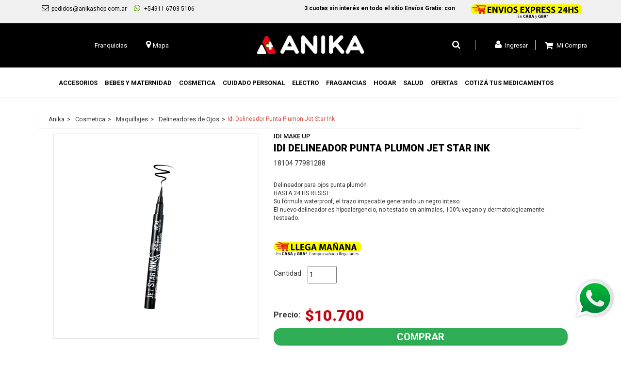

--- FILE ---
content_type: text/html; charset=UTF-8
request_url: https://www.anikashop.com.ar/idi-del-punta-plumon-jet-star
body_size: 10555
content:
<!DOCTYPE html>
<html xml:lang="es" lang="es" lang="en">
	<head>
	

	<title>IDI DELINEADOR PUNTA PLUMON JET STAR INK . Tienda Online Anika Farmacia y Perfumería</title>	
	<meta charset="utf-8">		
    <meta http-equiv="X-UA-Compatible" content="IE=edge,chrome=1">
    <meta name="viewport" content="width=device-width, initial-scale=1.0">
    <meta name="HandheldFriendly" content="true">
	<meta http-equiv="Content-Script-Type" content="text/javascript" />
	<meta http-equiv="Content-Style-Type" content="text/css" />	
	<meta http-equiv="Content-Type" content="text/html; charset=UTF-8" />
	<meta name="description" content="El Mejor Precio en IDI DELINEADOR PUNTA PLUMON JET STAR INK. Venta Online, Envíos a todo el País. Delineadores de Ojos,Delineadores de Ojos!" />
	<meta name="keywords" content="" />
	<meta property="og:type" content="product" />
<meta property="og:title" content="IDI DELINEADOR PUNTA PLUMON JET STAR INK . Tienda Online Anika Farmacia y Perfumería" />
<meta property="og:description" content="El Mejor Precio en IDI DELINEADOR PUNTA PLUMON JET STAR INK. Venta Online, Envíos a todo el País. Delineadores de Ojos,Delineadores de Ojos!" />
<meta property="og:image" content="https://www.anikashop.com.ar/product_images/c/449/18104__32468_std.jpg" />
<meta property="og:url" content="https://www.anikashop.com.ar/idi-del-punta-plumon-jet-star" />
<meta property="og:site_name" content="ANIKA" />
<meta property="fb:admins" content="3333" />

	<link rel='canonical' href='https://www.anikashop.com.ar/idi-del-punta-plumon-jet-star' />
	
	<link rel="shortcut icon" href="/templates/anika2019/images/favicon/favicon.ico" />
	<link rel="stylesheet" href="https://maxcdn.bootstrapcdn.com/font-awesome/4.6.1/css/font-awesome.min.css">


	<link rel="preconnect" href="https://fonts.googleapis.com"><link rel="preconnect" href="https://fonts.gstatic.com" crossorigin><link href="https://fonts.googleapis.com/css2?family=Barlow:ital,wght@0,100;0,200;0,300;0,400;0,500;0,600;0,700;0,800;0,900;1,100;1,200;1,300;1,400;1,500;1,600;1,700;1,800;1,900&family=Open+Sans:ital,wght@0,300;0,400;0,500;0,600;0,700;0,800;1,300;1,400;1,500;1,600;1,700;1,800&family=Roboto:ital,wght@0,100;0,300;0,400;0,500;0,700;0,900;1,100;1,300;1,400;1,500;1,700;1,900&display=swap" rel="stylesheet">
	<link rel="stylesheet" type="text/css" href="https://www.anikashop.com.ar/templates/anika2019/Styles/checkout.css?96149" />
	<link rel="stylesheet" type="text/css" href="https://www.anikashop.com.ar/templates/anika2019/Styles/bootstrap.css?196149" />

	<!-- %GLOBAL_Stylesheets% -->

	<!-- Tell the browsers about our RSS feeds -->
	
	
	<!-- Include visitor tracking code (if any) -->
	<script type="text/javascript" src="https://www.anikashop.com.ar/index.php?action=tracking_script"></script><!-- Start Tracking Code for analytics_googleanalytics -->



<!-- End Tracking Code for analytics_googleanalytics -->



	

	
	
	
	<script type="text/javascript" src="https://www.anikashop.com.ar/javascript/todoenuno.js?96149"></script>
	<script type="text/javascript" src="https://www.anikashop.com.ar/javascript/2019.js?96149"></script>
    

	<script type="text/javascript">
	//<![CDATA[
	config.ShopPath = 'https://www.anikashop.com.ar';
	config.AppPath = '';
	var ThumbImageWidth = 204;
	var ThumbImageHeight = 204;
	//]]>
	

	</script>
	
	
	<script src="https://www.anikashop.com.ar/javascript/jquery.zoom.min.js"></script>
	<script type="text/javascript" src="/javascript/jquery/plugins/imodal/imodal.js?96149"></script>
	
	
<!-- Google Tag Manager -->
<script>(function(w,d,s,l,i){w[l]=w[l]||[];w[l].push({'gtm.start':
new Date().getTime(),event:'gtm.js'});var f=d.getElementsByTagName(s)[0],
j=d.createElement(s),dl=l!='dataLayer'?'&l='+l:'';j.async=true;j.src=
'https://www.googletagmanager.com/gtm.js?id='+i+dl;f.parentNode.insertBefore(j,f);
})(window,document,'script','dataLayer','GTM-KQF579T');</script>
<!-- End Google Tag Manager -->

<script src="https://cdn.embluemail.com/pixeltracking/pixeltracking.js?code=c7bcbd88a576b7893ff52b1f19be92c4"></script>  
</head>


	<body>
	
<div id="fb-root"></div>
<div class="topBar col-lg-12 col-md-12 col-sm-12 col-xs-12">
	<div class="container">
		<div class="topBarLinks topBarLinks_1 pull-left">
			<span><a target="_blank" href="mailto:pedidos@anikashop.com.ar"><i class="fa fa-envelope-o" aria-hidden="true"></i><span>pedidos@anikashop.com.ar</span></a>     </span>
            <span> <a target="_blank"  href=" https://api.whatsapp.com/send?phone=5491167035106"><i class="fa fa-whatsapp" aria-hidden="true"></i> +54911-6703-5106 </a></span>


		</div> 
		<div class="topBarLinks  topBarLinks_2 pull-left">	
			<marquee loop="infinite" >
				<div class="topBarLinks_Marquee">

					<b>3 cuotas sin interés en todo el sitio     Envíos Gratis: comprando +$40.000 en CABA y GBA1 y +$70.000 a todo el pais</b>
					<img src="/templates/anika2019/images/envio-express.png">
				</div>
			</marquee>
		</div>
		<div class="topBarLinks topBarLinks_3 pull-right">
			<img src="/templates/anika2019/images/envio-express.png">
		</div>

	</div>
</div>
	<header class="">
		<div class="header">
			<div class="container">
				<div class="row">

				    <div class="header-info-wrapper col-md-4">
						<a target="_blank" href="/franquicias">Franquicias</a>
						<a href="/mapa"><i class="fa fa-map-marker" aria-hidden="true"></i><span>Mapa</span></a>


					</div>


					<div id="logo" class="logo col-md-4">
                    	<a href="https://www.anikashop.com.ar/" class="alogo"><img src="https://www.anikashop.com.ar/templates/anika2019/images/logoAnika2022.png" class="logo" alt="Anika" title="Anika"/></a>
                    </div>
					<div class="header-nav-wrapper col-md-4">
						<div class="search">

							<fieldset class="busca">

									<a class="clear-search" href="javascript:void(0)"></a>
									<input id="ftBox4aca51a0e4414e6db8cb3240b6a95df4" class="fulltext-search-box ui-autocomplete-input" type="search" size="20" accesskey="b" autocomplete="off" role="textbox" aria-autocomplete="list" aria-haspopup="true" name="fulltext-search-box">

										<i id="ftBtn4aca51a0e4414e6db8cb3240b6a95df4" type="button" value="Buscador" class="btn-buscar fa fa-search">

										</i>


							</fieldset>
						</div>

						<div class="mini-cart col-mini-cart">
							<a title="Finalizar Pedido" href="https://www.anikashop.com.ar/cart.php"
								class="btn btn-default btn-block btn-mini-cart">
								<i class="iconoaccount fa fa-shopping-cart"></i>
								<span class="hidden-sm mini-cart-label">Mi Compra</span>
								<span id="cantidaddeitemsencart" class="badge bg-danger mini-cart-qty-admake"></span></a>
						</div>
						﻿<div class="sing-in text-center">
	<a href="/login.php" title="Login" class="btn btn-default btn-login">
	<i class="iconoaccount fa fa-user"></i>
	Ingresar</a>
</div>



					</div>
				</div>



			</div>
		</div>
	</header>
	<nav id="Menu" class="col-lg-12 col-md-12 col-sm-12 col-xs-12">
		<a href="/" title="Anika Shop" class="menu-logo"><img src="https://www.anikashop.com.ar/templates/anika2019/images/logoAnika2022.png" alt=""></a>
		<div class="container">
			<ul class="nav menu col-xs-12">

					<li class=" ">
	
		<a href="https://www.anikashop.com.ar/accesorios">
			<span>Accesorios</span>
		</a>			
		<ul>	<li class="First " >
		<a href="https://www.anikashop.com.ar/accesorios/accesorios-bano-y-ducha"><span>Accesorios Baño y Ducha</span></a>
		 
	</li>	<li class="First " >
		<a href="https://www.anikashop.com.ar/accesorios/accesorios-belleza-facial"><span>Accesorios Belleza Facial</span></a>
		 
	</li>	<li class="First " >
		<a href="https://www.anikashop.com.ar/accesorios-p/cabello"><span>Accesorios Cabello</span></a>
		 
	</li>	<li class="First " >
		<a href="https://www.anikashop.com.ar/accesorios-chicos"><span>Accesorios Chicos</span></a>
		 
	</li>	<li class="First " >
		<a href="https://www.anikashop.com.ar/accesorios-farmacia"><span>Accesorios Farmacia</span></a>
		 
	</li>	<li class="First " >
		<a href="https://www.anikashop.com.ar/accesorios-p/manos"><span>Accesorios Para Manos</span></a>
		 
	</li>	<li class="First " >
		<a href="https://www.anikashop.com.ar/accesorios-p/pies"><span>Accesorios Para Pies</span></a>
		 
	</li>	<li class="First " >
		<a href="https://www.anikashop.com.ar/peines-piojos"><span>Peines Piojos</span></a>
		 
	</li>	<li class="First " >
		<a href="https://www.anikashop.com.ar/espejos"><span>Espejos</span></a>
		 
	</li>	<li class="First " >
		<a href="https://www.anikashop.com.ar/esponjas-de-bano"><span>Esponjas De Bano</span></a>
		 
	</li>	<li class="First " >
		<a href="https://www.anikashop.com.ar/portacosmeticos"><span>Portacosmeticos</span></a>
		 
	</li>	<li class="First " >
		<a href="https://www.anikashop.com.ar/tarjetas"><span>Tarjetas</span></a>
		 
	</li></ul>
	</li>
	<li class=" ">
	
		<a href="https://www.anikashop.com.ar/bebes">
			<span>Bebes Y Maternidad</span>
		</a>			
		<ul>	<li class="First " >
		<a href="https://www.anikashop.com.ar/panales-bebe"><span>Pañales Bebe</span></a>
		 
	</li>	<li class="First " >
		<a href="https://www.anikashop.com.ar/bebes-y-maternidad/productos-para-madres"><span>Productos para Madres</span></a>
		 
	</li>	<li class="First " >
		<a href="https://www.anikashop.com.ar/articulos-p"><span>Productos Para Bebes</span></a>
		 
	</li></ul>
	</li>
	<li class=" ">
	
		<a href="https://www.anikashop.com.ar/cosmetica">
			<span>Cosmetica</span>
		</a>			
		<ul>	<li class="First " >
		<a href="https://www.anikashop.com.ar/esmaltes"><span>Esmaltes  </span></a>
		 
	</li>	<li class="First " >
		<a href="https://www.anikashop.com.ar/cosmetica/maquillajes"><span>Maquillajes</span></a>
		 
	</li>	<li class="First " >
		<a href="https://www.anikashop.com.ar/cremas-de-tratamiento-facial"><span>Tratamiento Facial</span></a>
		 
	</li></ul>
	</li>
	<li class=" ">
	
		<a href="https://www.anikashop.com.ar/cuidado-personal">
			<span>Cuidado Personal</span>
		</a>			
		<ul>	<li class="First " >
		<a href="https://www.anikashop.com.ar/cremas--espumas-de-afeitar"><span>Afeitado</span></a>
		 
	</li>	<li class="First " >
		<a href="https://www.anikashop.com.ar/cuidado-personal/desodorantes"><span>Desodorantes</span></a>
		 
	</li>	<li class="First " >
		<a href="https://www.anikashop.com.ar/cotonetes"><span>Cotonetes</span></a>
		 
	</li>	<li class="First " >
		<a href="https://www.anikashop.com.ar/cuidado-personal/cuidado-capilar"><span>Cuidado Capilar</span></a>
		 
	</li>	<li class="First " >
		<a href="https://www.anikashop.com.ar/cuidado-personal/cuidado-de-la-piel"><span>Cuidado de la Piel</span></a>
		 
	</li>	<li class="First " >
		<a href="https://www.anikashop.com.ar/cuidado-personal/cuidado-oral"><span>Cuidado Bucal</span></a>
		 
	</li>	<li class="First " >
		<a href="https://www.anikashop.com.ar/cuidado-personal/depilacion"><span>Depilación</span></a>
		 
	</li>	<li class="First " >
		<a href="https://www.anikashop.com.ar/espumas/gel-de-baño"><span>Gel De Baño</span></a>
		 
	</li>	<li class="First " >
		<a href="https://www.anikashop.com.ar/higiene-intima"><span>Higiene Intima</span></a>
		 
	</li>	<li class="First " >
		<a href="https://www.anikashop.com.ar/limpieza/cuidado-de-la-piel/jabones/jabones-tocador"><span>jabones de tocador</span></a>
		 
	</li>	<li class="First " >
		<a href="https://www.anikashop.com.ar/cuidado-personal/jabones-de-tocadorliquidos"><span>jabones liquidos de tocador</span></a>
		 
	</li>	<li class="First " >
		<a href="https://www.anikashop.com.ar/maquinas-p/afeitar"><span>Maquinas De Afeitar</span></a>
		 
	</li>	<li class="First " >
		<a href="https://www.anikashop.com.ar/repelentes"><span>Repelentes</span></a>
		 
	</li>	<li class="First " >
		<a href="https://www.anikashop.com.ar/sales-de-baño"><span>Sales De Baño</span></a>
		 
	</li>	<li class="First " >
		<a href="https://www.anikashop.com.ar/talcos"><span>Talcos</span></a>
		 
	</li>	<li class="First " >
		<a href="https://www.anikashop.com.ar/toallas-higienicas"><span>Toallas Higienicas</span></a>
		 
	</li></ul>
	</li>
	<li class=" ">
	
		<a href="https://www.anikashop.com.ar/electro">
			<span>Electro</span>
		</a>			
		<ul>	<li class="First " >
		<a href="https://www.anikashop.com.ar/electro/otros"><span>Otros</span></a>
		 
	</li>	<li class="First " >
		<a href="https://www.anikashop.com.ar/masajeador/calefacto"><span>Belleza de Manos y Pies</span></a>
		 
	</li>	<li class="First " >
		<a href="https://www.anikashop.com.ar/afeitadora/cortadora"><span>Cortadoras</span></a>
		 
	</li>	<li class="First " >
		<a href="https://www.anikashop.com.ar/depiladoras"><span>Depiladoras</span></a>
		 
	</li>	<li class="First " >
		<a href="https://www.anikashop.com.ar/salud-farmacia/electromedicina"><span>Electromedicina</span></a>
		 
	</li>	<li class="First " >
		<a href="https://www.anikashop.com.ar/mantas"><span>Mantas</span></a>
		 
	</li>	<li class="First " >
		<a href="https://www.anikashop.com.ar/masajeador"><span>Masajeadores</span></a>
		 
	</li>	<li class="First " >
		<a href="https://www.anikashop.com.ar/planchas"><span>Planchitas</span></a>
		 
	</li>	<li class="First " >
		<a href="https://www.anikashop.com.ar/rizador"><span>Rizadores</span></a>
		 
	</li>	<li class="First " >
		<a href="https://www.anikashop.com.ar/secadores-cabello"><span>Secadores Cabello</span></a>
		 
	</li></ul>
	</li>
	<li class=" ">
	
		<a href="https://www.anikashop.com.ar/fragancias">
			<span>Fragancias</span>
		</a>			
		<ul>	<li class="First " >
		<a href="https://www.anikashop.com.ar/fragancias/fragancias-dama"><span>Fragancias Dama</span></a>
		 
	</li>	<li class="First " >
		<a href="https://www.anikashop.com.ar/fragancias/fragancias-infantiles"><span>Fragancias Infantiles</span></a>
		 
	</li>	<li class="First " >
		<a href="https://www.anikashop.com.ar/fragancias/fragancias-masculinas"><span>Fragancias Masculinas</span></a>
		 
	</li></ul>
	</li>
	<li class=" ">
	
		<a href="https://www.anikashop.com.ar/hogar">
			<span>Hogar</span>
		</a>			
		<ul>	<li class="First " >
		<a href="https://www.anikashop.com.ar/bazar"><span>Bazar</span></a>
		 
	</li>	<li class="First " >
		<a href="https://www.anikashop.com.ar/limpieza/ceras-para-piso"><span>Ceras Para Piso</span></a>
		 
	</li>	<li class="First " >
		<a href="https://www.anikashop.com.ar/limpieza/productos-para-la-ropa"><span>Cuidado De La Ropa</span></a>
		 
	</li>	<li class="First " >
		<a href="https://www.anikashop.com.ar/limpieza/desodorantes-de-ambiente"><span>Desod. Ambiente/auto/baño</span></a>
		 
	</li>	<li class="First " >
		<a href="https://www.anikashop.com.ar/destapacanerias"><span>Destapacanerias</span></a>
		 
	</li>	<li class="First " >
		<a href="https://www.anikashop.com.ar/limpieza/detergente-lavavajillas"><span>Detergente-Lavavajillas</span></a>
		 
	</li>	<li class="First " >
		<a href="https://www.anikashop.com.ar/limpieza/insecticidas-repelentes-naftal"><span>insecticidas-repelentes-naftal</span></a>
		 
	</li>	<li class="First " >
		<a href="https://www.anikashop.com.ar/limpieza/limpieza-del-hogar"><span>Limpiadores </span></a>
		 
	</li>	<li class="First " >
		<a href="https://www.anikashop.com.ar/limpieza/papeles"><span>Papeles</span></a>
		 
	</li>	<li class="First " >
		<a href="https://www.anikashop.com.ar/quita-humedad"><span>Quita-Humedad</span></a>
		 
	</li></ul>
	</li>
	<li class=" ">
	
		<a href="https://www.anikashop.com.ar/salud-farmacia">
			<span>Salud</span>
		</a>			
		<ul>	<li class="First " >
		<a href="https://www.anikashop.com.ar/alcoholes"><span>Alcoholes</span></a>
		 
	</li>	<li class="First " >
		<a href="https://www.anikashop.com.ar/algodones"><span>Algodones</span></a>
		 
	</li>	<li class="First " >
		<a href="https://www.anikashop.com.ar/salud-farmacia/apositos-quirurgicos"><span>Apósitos Quirúrgicos</span></a>
		 
	</li>	<li class="First " >
		<a href="https://www.anikashop.com.ar/bolsa-a/calien"><span>Bolsa Agua Caliente</span></a>
		 
	</li>	<li class="First " >
		<a href="https://www.anikashop.com.ar/bolsa-a/calien/hielo"><span>Bolsa Hielo</span></a>
		 
	</li>	<li class="First " >
		<a href="https://www.anikashop.com.ar/salud-farmacia/covid"><span>COVID</span></a>
		 
	</li>	<li class="First " >
		<a href="https://www.anikashop.com.ar/salud-farmacia/cuidado-sexual"><span>Cuidado Sexual</span></a>
		 
	</li>	<li class="First " >
		<a href="https://www.anikashop.com.ar/curitas"><span>Curitas</span></a>
		 
	</li>	<li class="First " >
		<a href="https://www.anikashop.com.ar/edulcorantes"><span>Edulcorantes</span></a>
		 
	</li>	<li class="First " >
		<a href="https://www.anikashop.com.ar/frascos"><span>Frascos</span></a>
		 
	</li>	<li class="First " >
		<a href="https://www.anikashop.com.ar/gasas"><span>Gasas</span></a>
		 
	</li>	<li class="First " >
		<a href="https://www.anikashop.com.ar/salud-farmacia/lentes-de-contacto"><span>Lentes de contacto</span></a>
		 
	</li>	<li class="First " >
		<a href="https://www.anikashop.com.ar/neoprene"><span>Ortopedia</span></a>
		 
	</li>	<li class="First " >
		<a href="https://www.anikashop.com.ar/panales-adultos"><span>Pañales Adultos</span></a>
		 
	</li>	<li class="First " >
		<a href="https://www.anikashop.com.ar/suplementos-dietar-"><span>Suplementos Dietar.</span></a>
		 
	</li>	<li class="First " >
		<a href="https://www.anikashop.com.ar/salud-farmacia/varios"><span>Varios</span></a>
		 
	</li>	<li class="First " >
		<a href="https://www.anikashop.com.ar/vaselinas"><span>Vaselinas</span></a>
		 
	</li>	<li class="First " >
		<a href="https://www.anikashop.com.ar/venta-libre-farmacia"><span>Venta Libre Farmacia</span></a>
		 
	</li></ul>
	</li>
	<li class=" ">
	
		<a href="https://www.anikashop.com.ar/ofertas">
			<span>OFERTAS</span>
		</a>			
		<ul>	<li class="First " >
		<a href="https://www.anikashop.com.ar/ofertas/ofertas-cuidado-personal"><span>Ofertas Cuidado Personal</span></a>
		 
	</li>	<li class="First " >
		<a href="https://www.anikashop.com.ar/ofertas/ofertas-electro"><span>Ofertas Electro</span></a>
		 
	</li>	<li class="First " >
		<a href="https://www.anikashop.com.ar/ofertas/ofertas-fragancias"><span>Ofertas Fragancias</span></a>
		 
	</li>	<li class="First " >
		<a href="https://www.anikashop.com.ar/ofertas/ofertas-limpieza"><span>Ofertas Limpieza</span></a>
		 
	</li>	<li class="First " >
		<a href="https://www.anikashop.com.ar/superoferta"><span>Super Ofertas</span></a>
		 
	</li>	<li class="First " >
		<a href="https://www.anikashop.com.ar/2x1"><span>2x1</span></a>
		 
	</li>	<li class="First " >
		<a href="https://www.anikashop.com.ar/3x2"><span>3x2</span></a>
		 
	</li>	<li class="First " >
		<a href="https://www.anikashop.com.ar/descuento-50"><span>50%OFF</span></a>
		 
	</li>	<li class="First " >
		<a href="https://www.anikashop.com.ar/descuento-45"><span>45%OFF</span></a>
		 
	</li>	<li class="First " >
		<a href="https://www.anikashop.com.ar/descuento-40"><span>40%OFF</span></a>
		 
	</li>	<li class="First " >
		<a href="https://www.anikashop.com.ar/descuento-35"><span>35%OFF</span></a>
		 
	</li>	<li class="First " >
		<a href="https://www.anikashop.com.ar/descuento-30"><span>30%OFF</span></a>
		 
	</li>	<li class="First " >
		<a href="https://www.anikashop.com.ar/25-descuento"><span>25%OFF</span></a>
		 
	</li>	<li class="First " >
		<a href="https://www.anikashop.com.ar/20-descuento"><span>20%OFF</span></a>
		 
	</li>	<li class="First " >
		<a href="https://www.anikashop.com.ar/descuento-15"><span>15%Off</span></a>
		 
	</li>	<li class="First " >
		<a href="https://www.anikashop.com.ar/10-descuento"><span>10%OFF</span></a>
		 
	</li>	<li class="First " >
		<a href="https://www.anikashop.com.ar/5-decuento"><span>5% OFF</span></a>
		 
	</li>	<li class="First " >
		<a href="https://www.anikashop.com.ar/ofertas/super-combos"><span>Super Combos</span></a>
		 
	</li></ul>
	</li>



				
				<li class="hidemobile"><a target="_new" href="https://api.whatsapp.com/send?phone=5491136239855&text=Quiero Cotizar Medicamentos"
					 class="shodesktop">
						<span>COTIZÁ TUS MEDICAMENTOS</span>
					</a

				</li>

			</ul>
				<div class="showmobile">
				<a target="_new" href="https://api.whatsapp.com/send?phone=5491136239855&text=Quiero Cotizar Medicamentos"
					 class="cotizar-medicamentos">
					COTIZÁ TUS MEDICAMENTOS</a></div>


			<div class="showmobile">﻿<div class="sing-in text-center">
	<a href="/login.php" title="Login" class="btn btn-default btn-login">
	<i class="iconoaccount fa fa-user"></i>
	Ingresar</a>
</div>
</div>
			<div class="showmobile">
				<a class=" botonfranquicia btn btn-default btn-login" href="/franquicias">
					Adquirí tu Franquicia</a></div>

		</div>
	</nav>

	<div id="postfixed"></div>
	<script>
		$(document).ready(function(e) {
			$(".navbar-toggle").click(function(e){
				e.preventDefault();
				$('nav').slideToggle();
			});
		});
	</script>
	<div id="ajax-cart"></div>

			<div class="container">
				
					<div itemscope="" itemtype="http://data-vocabulary.org/Breadcrumb" class="Block Moveable Panel Breadcrumb col-xs-12" style="margin-top: 25px;" id="CategoryBreadcrumb">
	<ul>
	<li itemscope itemtype="http://data-vocabulary.org/Breadcrumb">
	<a itemprop="url"  style="dislay: " href="https://www.anikashop.com.ar"><span itemprop="title">Anika</span></a>
</li><li itemscope itemtype="http://data-vocabulary.org/Breadcrumb">
	<a itemprop="url"  style="dislay: " href="https://www.anikashop.com.ar/cosmetica"><span itemprop="title">Cosmetica</span></a>
</li><li itemscope itemtype="http://data-vocabulary.org/Breadcrumb">
	<a itemprop="url"  style="dislay: " href="https://www.anikashop.com.ar/cosmetica/maquillajes"><span itemprop="title">Maquillajes</span></a>
</li><li itemscope itemtype="http://data-vocabulary.org/Breadcrumb">
	<a itemprop="url"  style="dislay: " href="https://www.anikashop.com.ar/cosmetica/maquillajes/delineadores-de-ojos"><span itemprop="title">Delineadores de Ojos</span></a>
</li><li itemscope itemtype="http://data-vocabulary.org/Breadcrumb" >
	<p itemprop="title">Idi Delineador Punta Plumon Jet Star Ink</p>
	
</li>
</ul>

</div>
				<script type="text/javascript" src="/javascript/jquery/plugins/jCarousel/jCarousel.js?96149"></script>
<script type="text/javascript">//<![CDATA[
	var ZoomImageURLs = new Array();
	
						ZoomImageURLs[0] = "https:\/\/www.anikashop.com.ar\/product_images\/k\/344\/18104__70040_zoom.jpg";
					
//]]></script>


<script type="text/javascript">//<![CDATA[
var ThumbURLs = new Array();
var ProductImageDescriptions = new Array();
var CurrentProdThumbImage = 0;
var ShowVariationThumb =false;
var ProductThumbWidth = 412;
var ProductThumbHeight =  412;
var ProductMaxZoomWidth = 1236;
var ProductMaxZoomHeight =  1236;
var ProductTinyWidth = 75;
var ProductTinyHeight =  70;


						ThumbURLs[0] = "https:\/\/www.anikashop.com.ar\/product_images\/c\/449\/18104__32468_std.jpg";
						ProductImageDescriptions[0] = "Imagen 1";
					

var ShowImageZoomer = 1;

var productId = 38729;
//]]></script>

 <div class="col-lg-12 col-md-12 col-sm-12 col-xs-12"> 
		<div  id="productGallery" class=" productGallery col-lg-5 col-md-5 col-sm-12 col-xs-12">
			
			<div class="ProductThumb" id="productGalleryImage">			
				
					<div class="zoom dozoom"><img src="https://www.anikashop.com.ar/product_images/k/344/18104__70040_zoom.jpg" alt=""></div>
				
					
				
			</div>
			
			
			
					
				
		</div>
		<div id="productInfo" class="col-lg-7 col-md-7 col-sm-12 col-xs-12">
			

			<h2>IDI MAKE UP</h2>
			<h1>IDI DELINEADOR PUNTA PLUMON JET STAR INK</h1>            
			
			<span>18104 77981288     </span>             
			
			<div id="productdescription" class="  col-lg-12">

				<input type="checkbox" id="expanded">
					<div>
							<br>
						<p>Delineador para ojos punta plum&oacute;n</p>
<p>HASTA 24 HS RESIST</p>
<p>Su f&oacute;rmula waterproof, el trazo impecable generando un negro inteso.</p>
<p>El nuevo delineador es hipoalergencio, no testado en animales, 100% vegano y dermatologicamente testeado.</p>
					</div>
				<label for="expanded" role="button">Ver Más</label>
						
			</div>
			
			
<form method="post" action="https://www.anikashop.com.ar/cart.php" onsubmit="return check_add_to_cart(this, false) "  enctype="multipart/form-data" id="productDetailsAddToCartForm">
	<input type="hidden" name="action" value="add" />
	<input type="hidden" name="product_id" value="38729" />
	<input type="hidden" name="variation_id" class="CartVariationId" value="" />
	<input type="hidden" name="currency_id" value="" />
	<div itemscope itemtype="http://schema.org/Offer" class="ProductDetailsGrid ProductAddToCart">
		<meta itemprop="priceCurrency" content="ARS" />
		<meta itemprop="itemCondition" content="new" />
		<meta itemprop="availability" content="In Stock" />
		<span style="display: none" itemprop="name">IDI DELINEADOR PUNTA PLUMON JET STAR INK</span>
		<span style="display: none"  itemprop="price">10700.0000</span>

	 
		
		<div class="ProductOptionList">
			
		</div>
		
		<div class="productAttribut">
								<div class="col-lg-6 col-md-4 col-sm-8 col-xs-12">	
									
									<p class="productBuyPrice" style="">
										<img src="/templates/anika2019/images/llega-mañana-no-domingo.png" class="llegamanana">													
										<span>Cantidad: </span>
										<span >
											<span style="padding: 0; margin: 0;">
<input type="number" min="1" max="25" size="2" name="qty[]" id="text_qty_"
 class="qtyInput quantityInput" value="1"/></span>

										</span>
									</p>
                                    
                                    <p class="productBuyPrice productBuyPriceFinal">
										<strong>Precio: </strong>
										<span class="price">
											<strike style="display:none" class="oldPrice"></strike>
			  							$10.700
										</span>
									</p>									
								</div>
								<div class="col-12 OutOfStockMessage">
									<strong></strong>
								</div>
								<input style="display:" class="opciones_comprabutton" type="submit" value="Comprar" id="add-to-cart-button">
									
                              <div class="col-lg-12 bannercito breakpoint"></div>
							</div>
						
							<div class="calculador-envio" id="calculadorenvio">
   <span class="calculador-envio__title">Calculá el costo de envío si sumas este producto al carrito</span>
   <div class="calculador-envio__bigbox">
     
      <div style="display:none" class="calculador-envio__box">
         <span>País: </span>
         <select  class="calculador-envio__select"  name="shippingZoneCountry" id="shippingZoneCountry" onchange="comercio4.ToggleShippingEstimateCountry();"><option  value='0'>-- Seleccione un pais --</option><option value='10' selected="selected">Argentina</option></select>
      </div>
      <div class="calculador-envio__box">
         <div >
            <input type="number" min="0" max="9999" placeholder="Código Postal" class="calculador-envio__input" name="shippingZoneZip" id="shippingZoneZip">
            
            <input style="display: none" type="text" class="Textbox Field200" name="shippingZoneStateName" id="shippingZoneStateName" value="" />
         </div>
         <select  class="calculador-envio__select" style="display: " name="shippingZoneState" id="shippingZoneState">
            <option  value='0'>Seleccione una provincia</option><option value='10077' >Buenos Aires GBA</option><option value='1001' >Buenos Aires Interior</option><option value='1006' >Capital Federal</option><option value='1002' >Catamarca</option><option value='1003' >Chaco</option><option value='1004' >Chubut</option><option value='1005' >Cordoba</option><option value='10078' >Corrientes</option><option value='1007' >Entre Rios</option><option value='1008' >Formosa</option><option value='1009' >Jujuy</option><option value='10010' >La Pampa</option><option value='10011' >La Rioja</option><option value='10012' >Mendoza</option><option value='10013' >Misiones</option><option value='10014' >Neuquen</option><option value='10015' >Rio Negro</option><option value='10016' >Salta</option><option value='10017' >San Juan</option><option value='10018' >San Luis</option><option value='10019' >Santa Cruz</option><option value='10020' >Santa Fe</option><option value='10021' >Santiago del Estero</option><option value='10022' >Tierra del Fuego</option><option value='10023' >Tucuman</option>
         </select>
         
         <a href="javascript:comercio4.PreEstimateShipping(38729);" class="calculador-envio__link">
            Calcular Envío
         </a>
      </div>         

      <div class="EstimateShipping" style="display: none;">
         <div class="EstimatedShippingMethods" style="display: none;">
            <div class="ShippingMethodList">
            </div>
            <hr />
         </div>
         <dl>
            <dt><span class="Required">*</span>&nbsp;Pais:</dt>
            <dd>
               <select class="Field200" name="shippingZoneCountry" id="shippingZoneCountry" onchange="Cart.ToggleShippingEstimateCountry();">
                  <option  value='0'>-- Seleccione un pais --</option><option value='10' selected="selected">Argentina</option>
               </select>
            </dd>

            <dt><span class="Required" id="shippingZoneStateRequired">*</span>&nbsp;Provincia:</dt>
            <dd>
               <select style="display: " class="Field200" name="shippingZoneState" id="shippingZoneState">
                  <option  value='0'>Seleccione una provincia</option><option value='10077' >Buenos Aires GBA</option><option value='1001' >Buenos Aires Interior</option><option value='1006' >Capital Federal</option><option value='1002' >Catamarca</option><option value='1003' >Chaco</option><option value='1004' >Chubut</option><option value='1005' >Cordoba</option><option value='10078' >Corrientes</option><option value='1007' >Entre Rios</option><option value='1008' >Formosa</option><option value='1009' >Jujuy</option><option value='10010' >La Pampa</option><option value='10011' >La Rioja</option><option value='10012' >Mendoza</option><option value='10013' >Misiones</option><option value='10014' >Neuquen</option><option value='10015' >Rio Negro</option><option value='10016' >Salta</option><option value='10017' >San Juan</option><option value='10018' >San Luis</option><option value='10019' >Santa Cruz</option><option value='10020' >Santa Fe</option><option value='10021' >Santiago del Estero</option><option value='10022' >Tierra del Fuego</option><option value='10023' >Tucuman</option>
               </select>
               <input style="display: none" type="text" class="Textbox Field200" name="shippingZoneStateName" id="shippingZoneStateName" value="" />
            </dd>

            <dt><span class="Required">*</span>&nbsp;C&oacute;digo postal:</dt>
            <dd><input type="text" class="Field100 Textbox" name="shippingZoneZip" id="shippingZoneZip" value="" /></dd>
         </dl>
      </div>
   </div>
</div>
	
							<div id="beneficios" class="details">
								<div class="container col-lg-12 col-md-12 col-sm-12 col-xs-12">
									<div onclick="

									;$('#imagecostos').show();
									$('html, body').animate({
					scrollTop: ($('#imagecostos').offset().top-40)
				},500);
									" style="cursor: pointer; " class="col-lg-6  col-md-6 col-sm-12 col-xs-12"><strong>Envíos a domicilio</strong>
									
									</div> 
									<div class="col-lg-6 col-md-6 col-sm-12 col-xs-12"><strong>Retiro Gratis<br> en Nuestras Sucursales</strong>
									<a target="_new" href="/sucursales">Conocé las sucursales.</a></div>
									
									
									
									
								</div>
							</div>
							
	
		
	</div>
	
</form>
	

	
<br clear="all" />






<script language="javascript" type="text/javascript">//<![CDATA[
lang.OptionMessage = "";
lang.VariationSoldOutMessage = "La combinaci&oacute;n del producto seleccionado se encuentra agotada o no existe.";
lang.InvalidQuantity = "Por favor ingres&aacute; una cantidad v&aacute;lida de producto.";
lang.EnterRequiredField = "Por favor ingresa el codigo requerido.";
lang.InvalidFileTypeJS = "El tipo de archivo que estas tratando de subir no esta permitido para este campo.";
var ShowAddToCartQtyBox = "1";
productMinQty=0;productMaxQty=Number.POSITIVE_INFINITY;
//]]></script>



			
		
		</div>
</div>
				
	

<script type="application/ld+json">
	{"@context":"http://schema.org","@type":"Product",
		"name":"IDI DELINEADOR PUNTA PLUMON JET STAR INK",
		"image":"https://www.anikashop.com.ar/product_images/c/449/18104__32468_std.jpg",
		"description":"<p>Delineador para ojos punta plum&oacute;n</p>
<p>HASTA 24 HS RESIST</p>
<p>Su f&oacute;rmula waterproof, el trazo impecable generando un negro inteso.</p>
<p>El nuevo delineador es hipoalergencio, no testado en animales, 100% vegano y dermatologicamente testeado.</p>",
		"brand":"IDI MAKE UP",
		"sku"  : "18104",
		"GTIN"  : "77981288     ", 
		"offers":{
			"@type":"Offer",
			"price":10700.0000,
			"priceCurrency":"ARS",
			"url":""
		}		
</script>
					
										
				
<script>

	const ps = document.querySelectorAll('#productdescription div');
	const observer = new ResizeObserver(entries => {
	for (let entry of entries) {
	entry.target.classList[entry.target.scrollHeight > entry.contentRect.height ? 'add' : 'remove']('truncated');
	}
	});

	ps.forEach(p => {
	observer.observe(p);
	});
</script>

<script>

	/*if(window.outerWidth){
		if (window.outerWidth>767) {$('.dozoom').zoom();}

		}
		else {
			if (document.body.clientWidth>767) {$('.dozoom').zoom();}
		
		}	*/	
		$('.dozoom').zoom();

</script>
				
					
				<div id="relatedproducts" class=" destacados col-lg-12 col-md-12 col-sm-12 col-xs-12">
					<p class=" HomeCategoryFeaturedProductsh3 ">¿Te Interesan Estos Productos?</p>
					<div id="productosrecienvistos destacados">
						<div id="" class="featuredProduct col-md-4 col-sm-6 col-xs-12" itemscope="" itemtype="http://schema.org/Product">
		<div class="featuredProductsubdiv">
			
			  
			  
			 
			<div class="images slick-initialized col-xs-12">
				<a href="https://www.anikashop.com.ar/idi-del-punta-plumon-jet-star"  ><img src="https://www.anikashop.com.ar/product_images/x/720/18104__77327_thumb.jpg" alt="IDI DELINEADOR PUNTA PLUMON JET STAR INK" /></a>
            </div>
			<a href="https://www.anikashop.com.ar/idi-del-punta-plumon-jet-star" class="nameinlist ">
				IDI DELINEADOR PUNTA PLUMON JET STAR INK
			</a>
			<span class="condition"><meta itemprop="itemCondition" itemtype="http://schema.org/OfferItemCondition" content="http://schema.org/NewCondition"></span>
			<p class="price col-xs-12" itemscope="" itemtype="http://schema.org/Offer" >
				<meta itemprop="priceCurrency" content="$">
				<span style="display: none" class="oldPrice" >$10700</span>
				$10700
			</p>
			<a alt="" style="" href="https://www.anikashop.com.ar/idi-del-punta-plumon-jet-star" class="productBuy" tabindex="0">Comprar</a>
		</div>
	</div>
					</div>
					
</div>

<script>
	$('#productosrecienvistos').slick(
	{
		autoplay:false,
		slidesToShow: 3,
		slidesToScroll: 1,
		autoplaySpeed: 1000,
		  infinite: true,
        dots: false,
		arrows:false,
		lazyLoad: 'ondemand',
		 adaptiveHeight: false,
		 lazyLoad: 'progressive',
		 cssEase: 'cubic-bezier(0.950, 0.050, 0.795, 0.035)',
		 useTransform: 'false',
		  asNavFor: '.slider-for',
		  slidesToScroll: 1,
		    responsive: [
			{
			  breakpoint: 1000,
			  settings: {
				slidesToShow: 4,
				slidesToScroll: 1,
				infinite: true,
			  }
			},
			{
			  breakpoint: 900,
			  settings: {
				slidesToShow: 3,
				slidesToScroll: 1,
				infinite: true,
			  }
			},
			{
			  breakpoint: 600,
			  settings: {
				slidesToShow: 1,
				slidesToScroll: 1,
				infinite: true,
			  }
			},
			 ]
	})
	</script>
	
				
			</div>
			
			<div id="Footer">
   
   <div id="newsletter" class="col-xs-12">
			<div class="container">
            	<div class="col-lg-6 col-md-6 col-sm-12 col-xs-12">
					
                    <div class="form-group">
                        <form action="https://www.anikashop.com.ar/subscribe.php" method="post" id="subscribe_form" name="subscribe_form">
                        
                            
                            <!--<input type="text" required name="nl_first_name" placeholder="Nombre" class="form-control">	 -->
                            <input type="email" required name="nl_email" placeholder="Ingresar email" class="form-control">	
                            <input type="hidden" required name="nl_origen" value="footer">	
                            
                            <input type="hidden" name="action" value="subscribe" />
                            <input type="hidden" name="check" value="subscribe" />
                            <button type="submit" name="submitnews" id="submitnews" class="newsButton">
                                <i class="fa fa-angle-right" aria-hidden="true"></i>
                            </button>
                            
                        </form>
                        
                        
                    </div>
              </div>
              <div class="col-lg-6 col-md-6 col-sm-12 col-xs-12">
              	<a target="_blank"  href="https://api.whatsapp.com/send?phone=5491135854867"><img src="https://www.anikashop.com.ar/templates/anika2019/images/medicina.png"></a>
              </div>
			</div>
		</div>
        <div id="redes">
        	<div class="container">
            	<span>SEGUINOS</span>
                <a rel="nofollow" href="https://www.facebook.com/anikashop/" target="_blank"><i class="fa fa-facebook" aria-hidden="true"></i></a>
                <a rel="nofollow" href="https://www.instagram.com/anikashop_ar/" target="_blank"><i class="fa fa-instagram" aria-hidden="true"></i></a>
				<a rel="nofollow" href="https://api.whatsapp.com/send?phone=5491167035106" target="_blank"><i class="fa fa-whatsapp" aria-hidden="true"></i></a>
                
            </div>
        </div>
	<div class="footerContent">
		<div class="footerItem col-md-3 col-sm-6 col-xs-6">
			<span class="footerItemh4">Categorias</span>
			
				<ul>				
					<li style=""><a href="/accesorios">Accesorios</a></li>			
					<li style=""><a href="/cosmetica">Cosmetica</a></li>		
                    <li style=""><a href="/cuidado-personal">Cuidado Personal</a></li>		
                    <li style=""><a href="/fragancias">Fragancias</a></li>		
                    <li style=""><a href="/electro">Electro</a></li>		
					<li style=""><a href="/salud-farmacia">Salud Farmacia</a></li>		
					<li style=""><a href="/limpieza">Limpieza</a></li>		
                  
				</ul>
		</div>
		<div class="footerItem col-md-3 col-sm-6 col-xs-6">
			<span class="footerItemh4">Mi Cuenta</span>
				<ul>
					<li style=""><a href="/account.php?action=order_status">Pagar mi Pedido</a></li>											
					<li style=""><a href="/account.php?action=account_details">Cambiar mis Datos</a></li>											
					
					<li style=""><a href="/account.php?action=order_status">Ver mis Pedidos</a></li>							
					<li class="botonarrepentimiento"><a href="/boton-arrepentimiento">Botón de Arrepentimiento</a></li>							
					<li class=""  style="margin-top:10px; font-weight:bold"><a href="https://www.anikashop.com.ar/libro-de-quejas">Libro de Quejas Online</a>				</li>
				</ul>
		</div>
		<div class="footerItem col-md-3 col-sm-6 col-xs-6">
			<span class="footerItemh4">ANIKA FARMACIA Y PERFUMERÍA</span>
				<ul>				
					<li style=""><a href="/mapa">Mapa</a></li>			
					<li style=""><a  href="/ofertas">Ofertas Anika</a></li>	
					<li style=""><a  href="/ofertas/super-combos">Combos con Descuento</a></li>	
                    <li ><a href="https://www.anikashop.com.ar/ofertas/ofertas-cuidado-personal"><span>Ofertas Cuidado Personal</span></a></li>	
					<li ><a href="https://www.anikashop.com.ar/ofertas/ofertas-electro"><span>Ofertas Electro</span></a></li>	
					<li >		<a href="https://www.anikashop.com.ar/ofertas/ofertas-fragancias"><span>Ofertas Fragancias</span></a></li>	
					<li ><a href="https://www.anikashop.com.ar/ofertas/ofertas-limpieza"><span>Ofertas Limpieza</span></a></li>
				</ul>
		</div>
        
        <div class="footerItem col-md-3 col-sm-6 col-xs-6">
			<span class="footerItemh4">Informacion</span>
				<ul>				
					<li style=""><a href="/franquicias">Adquirí tu Franquicia</a></li>	
					<li style=""><a rel="nofollow" target="blank" href="http://www.buenosaires.gob.ar/defensaconsumidor">Defensa del Consumidor</a></li>			
					<li style=""><a rel="nofollow" href="/terminos-y-condiciones">Terminos y Condiciones</a></li>	
					<li style=""><a rel="nofollow" href="/sorteos-terminos-condiciones">Sorteos Terminos y Condiciones</a></li>	
					
                    
				</ul>
		</div>
        
        <div class="footerItem col-md-7 col-sm-6 col-xs-12">
			<span class="footerItemh4">Metodos de pago <em>pagos sin interes</em></span>
			<img src="https://www.anikashop.com.ar/templates/anika2019/images/medios-de-pago.jpg" />
		</div>
         <div class="footerItem pull-right col-md-5 col-sm-6 col-xs-12">
			<a rel="nofollow" href="http://qr.afip.gob.ar/?qr=tL9SVnxWgfv4NEjljwZHFA,," target="_F960AFIPInfo">
				<img src="https://www.anikashop.com.ar/templates/anika2019/images/data-fiscal.jpg" />
			</a>

         	
		</div>
	</div>
	<div class="blackFoot">

		<p  class="sourcingup pull-left">
			Desarrollado con <img alt="Plataforma de eCommerce desarrollada por SourcingUp" src="https://www.anikashop.com.ar/templates/anika2019/images/commerceup.png"> por
			<a href="https://www.sourcingup.com" target="_blank" class="sourcingup"><img alt="SourcingUp"
					src="https://www.anikashop.com.ar/templates/anika2019/images/sourcingup.jpg"></a>
		</p>

		  
		<span class="pull-right"> 2024 © Todos los derechos reservados</span>
		
	</div>
    </div>
</div>	
<a class="boton_whastapp_fixed" target="_new" rel="nofollow" href="https://api.whatsapp.com/send?phone=5491167035106&amp;text=Contacto%20desde%20web">
	<img alt="contacto desde web" src="/templates/anika2019/images/boton whastapp.png">  </a>
 <!-- Google Tag Manager (noscript) -->
<noscript><iframe src="https://www.googletagmanager.com/ns.html?id=GTM-KQF579T"
height="0" width="0" style="display:none;visibility:hidden"></iframe></noscript>
<!-- End Google Tag Manager (noscript) -->
<script>
  (function(i,s,o,g,r,a,m){i['GoogleAnalyticsObject']=r;i[r]=i[r]||function(){
  (i[r].q=i[r].q||[]).push(arguments)},i[r].l=1*new Date();a=s.createElement(o),
  m=s.getElementsByTagName(o)[0];a.async=1;a.src=g;m.parentNode.insertBefore(a,m)
  })(window,document,'script','//www.google-analytics.com/analytics.js','ga');

  ga('create', 'UA-12328401-1', 'auto');
  ga('send', 'pageview');

</script>

			
<!-- Facebook Pixel Code -->
<script>
  !function(f,b,e,v,n,t,s)
  {if(f.fbq)return;n=f.fbq=function(){n.callMethod?
  n.callMethod.apply(n,arguments):n.queue.push(arguments)};
  if(!f._fbq)f._fbq=n;n.push=n;n.loaded=!0;n.version='2.0';
  n.queue=[];t=b.createElement(e);t.async=!0;
  t.src=v;s=b.getElementsByTagName(e)[0];
  s.parentNode.insertBefore(t,s)}(window, document,'script',
  'https://connect.facebook.net/en_US/fbevents.js');
  fbq('init', '2115284078690310');
  fbq('track', 'PageView');
</script>
<noscript><img height="1" width="1" style="display:none"
  src="https://www.facebook.com/tr?id=2115284078690310&ev=PageView&noscript=1"
/></noscript>
<!-- End Facebook Pixel Code -->

	</body>
</html>



--- FILE ---
content_type: text/css
request_url: https://www.anikashop.com.ar/templates/anika2019/Styles/checkout.css?96149
body_size: 4327
content:
#Checkout .checkoutvtypeheader  span.pasoactual{background-color:#de238b}
#Checkout .checkoutvtype .box  input.BigButton{background-color:#009045}
#Checkout .checkoutvtype .box   input.shippingmodedetailbuttonHalf{background-color:#009045}
#Checkout #checkoutConfirmar{background-color:#009045}
#Checkout #CheckoutcreateuserForm #vtLoginButton{background-color:#009045}

#Checkout .pageContent, #Checkout #PageContent {max-width:100%;}
#Checkout #Menu {
    display: none;
}

#Checkout label#shippingMethod__0{display:none;}
#shippingMethodLi_200 #Checkout label#shippingMethod__0{display:block;}
#Checkout #panelfinalizarlogin{display:none}

#Checkout h1 {

    font-weight: 800;
    width: auto;
    padding-right: 9px;
    /*width: 345px;*/
    display: inline-block;
    line-height: 26px;
    box-sizing: border-box;
    margin-left: 35px;
	    padding: 10px!important;
}


#Checkout h2 {
	color: white;
	width:300px;    display: inline-block;
	clear:none;
	font-weight:normal;
	 width: auto;
	font-size: 26px;
	line-height:26px;
	font-family: "Montserrat";
}

#Checkout .divcentered{
    margin: 0px auto;
    text-transform: uppercase;  
    max-width: 1290px;
    position: relative;
    padding: 0px 15px;
    box-sizing: border-box;
    clear: left;
}

#Checkout #Menu {
    display: none;
}


#Checkout h1 {
    font-weight: 800;
    width: auto!important;
    padding-right: 9px!important;
    
    display: inline-block;
    line-height: 26px;
    box-sizing: border-box!important;
    margin-left: 35px!important;
	margin-right: 9px!important;
    color: white;
}


#Checkout h2 {
	width:300px;    display: inline-block;
	clear:none;
	font-weight:normal;
	    width: auto;
	font-size: 26px;
	line-height:26px;
	font-family: "Montserrat-Light";
}

#Checkout .topBar {display:none}
#Checkout .topBarLinks  {display:none}
#Checkout .img#LogoImage {margin: 10px auto;}

#Checkout .titleContainer {background-color: #77787b;text-align:left;}
#Checkout .checkoutlogin  {    margin-top: 50px;display: inline-block;width: 70%;margin-left: 15%;}
#Checkout .checkoutlogin   p {font-family: 'Montserrat';width:100%;color:#77787b;font-size:20px; font-weight:800}
#Checkout #CheckoutcreateuserForm{display:none}
#Checkout #CheckoutcreateuserForm #login_pass {      margin-bottom: 30px;    width: 100%;    height: 40px;    line-height: 40px;    padding-left: 20px;}
#Checkout #CheckoutcreateuserForm #login_pass2 {  	float: left;  background-color: #f8f6f7;border: 1px solid #baada5;	box-sizing: border-box;height: 23px;margin-top: 0px;    margin-bottom: 30px;    height: 40px;    line-height: 40px;    padding-left: 20px;    width: 100%;}
#Checkout #CheckoutcreateuserForm #vtLoginButton{width: 100%;margin-top: 0px;margin-left: 0px;}
#Checkout .checkoutcreateuser  {    margin-top: 50px;display: inline-block;width: 70%;margin-left: 15%;}
#Checkout .checkoutcreateuser p {font-family: 'Montserrat';width:100%;color:#77787b;font-size:16px; font-weight:400; text-transform: none;}

#Checkout .checkoutvtype .titleContainer   {background-color:#77787b}
#Checkout #columnas12 {float:left;    width: 66%;}
#Checkout #columnas12.pasoconfirmar{float:left;    width: 50%;}
#Checkout #columna3 {float:left;    width: 33%;}
#Checkout #columnas12 .checkoutvtype {    width: 50%;float: left;box-sizing: border-box;padding: 2px 20px;}
#Checkout #columnas12.pasoconfirmar .checkoutvtype {    width: 100%;}
#Checkout  #columnas12 .checkoutvtype.pasodoble {   width: 100%;}

#Checkout .checkoutvtype .title {text-transform: uppercase;    font-size: 20px;    color: black;   font-family: 'Montserrat'; font-weight:800;   box-sizing: border-box;    padding: 10px 0px;    display: inline-block;}
#Checkout .checkoutvtype .box .title {text-transform: uppercase;    font-size: 20px;    color: black;    font-family: 'Montserrat'; font-weight:800;    box-sizing: border-box;    padding: 10px 0px;    display: inline-block;}
#Checkout .checkoutvtype .subtitle {margin-left: 10px;text-transform:uppercase;font-size:16px;color:black;font-family:'Montserrat'}
#Checkout .checkoutvtype .modificar {float:right;text-transform:uppercase;font-size:16px;color:black;font-family:'Montserrat'}
#Checkout .checkoutvtype .box {  float:left;  margin-bottom: 8px;width: 100%; box-sizing: border-box;       display: inline-block; background-color: #e3ddd6;    padding: 20px;}
#Checkout .checkoutvtype .box  p {/*text-transform: uppercase;*/    font-size: 14px;    color: black;    font-weight: 600;    font-family: 'Montserrat';    width: 100%;    margin-top: 10px;    box-sizing: border-box;    display: inline-block;}

#Checkout .checkoutvtype .box .selector p {font-size: 10px;  font-weight: normal; }
#Checkout .checkoutvtype .box label {    margin-bottom: 10px;text-transform: uppercase;    font-size: 14px;    color: black;    font-weight: 600;    font-family: 'Montserrat';    width: 100%;    margin-top: 10px;    box-sizing: border-box;    display: flex; float:left;}
#Checkout .checkoutvtype .box .selectorformadepago {width:100%!important}
#Checkout .checkoutvtype .box .selectorformadepago p {text-transform: uppercase;    font-size: 12px;    color: black;    font-weight: 600;    font-family: 'Montserrat';    width: 80%;    margin-top: 0px;    box-sizing: border-box;    display: inline-block;}
#Checkout .checkoutvtype .box .selectorformadepagoaclaracion{    width: 100%;
    float: left;
    margin-left: 30px;margin-left: 10px;font-size:12px;color:#84736b;font-weight:normal}

#Checkout .checkoutvtype .box .selector label {  font-size: 12px;  font-weight: normal;float:left;width:auto ;margin: 3px;}
#Checkout .checkoutvtype   #paso3prendidoformadepago label {float:left;width:33%}
#Checkout .checkoutvtype .box  input {    border: none;background-color: white;    font-size: 14px;    color: black;    font-weight: normal;    font-family: 'Montserrat';    width: 100%;    height: 25px;    line-height: 25px;    box-sizing: border-box;padding-left:10px}	
#Checkout .checkoutvtype .box  select {    border: none;background-color: white;    font-size: 14px;    color: black;    font-weight: normal;    font-family: 'Montserrat';    width: 100%;    height: 25px;    line-height: 25px;    box-sizing: border-box;padding-left:10px}	
#Checkout .checkoutvtype .box input[type="radio"] {    height: 18px;float: left;width: 30px;  }	
#Checkout .checkoutvtype .box .selector input[type="radio"] {height:15px;margin-left:8px}
#Checkout .checkoutvtype #paso3cuitprendido{display:none;}
#Checkout .checkoutvtype  #paso1telefono1{    width: 27%;float: left;box-sizing: border-box;margin-right: 3%;}
#Checkout .checkoutvtype  #paso1telefono2{width:70%;float:left}
#Checkout .checkoutvtype .box  input.BigButton  {     cursor: pointer;   margin-top: 20px;    color: white;    background-color: #009045;    width: 100%;    font-size: 20px;     font-family: 'Montserrat'; font-weight:800;   box-sizing: border-box;    padding: 10px;    height: auto;}
#Checkout .checkoutvtype .box  #checkoutpaso3Button{margin-top:0px; background-color: #009045;}
#Checkout .checkoutvtype .box  #checkoutpaso3Button.BigButtonApagado{ background-color: #a78aa0;}
#Checkout .checkoutvtype #modificarpaso3{display:none}
#Checkout .checkoutvtype .box input.shippingmodedetailbutton {  text-transform:uppercase;  margin-top: 10px;    color: white;    background-color: #75777a;    width: 100%;    font-size: 16px;     font-family: 'Montserrat'; font-weight:800;    box-sizing: border-box;    padding: 4px;    height: auto;}
#Checkout  span.sucursaltitle{float:left;}
#Checkout .checkoutvtype .pasoapagado .box {width:100%;height: 130px; background-color: #f2eeeb;color:#c3c2c1; box-sizing: border-box;       display: inline-block  ; padding: 20px 50px 20px 20px; position:relative;}
#Checkout .checkoutvtype #paso1apagado .box { padding-top: 5px!important;}
#Checkout .checkoutvtype .pasoapagado .box  p {text-transform: uppercase;    font-size: 14px;    color:#c3c2c1  ;  font-weight: 600;    font-family: 'Montserrat';    width: 100%;    margin-top: 3px;    box-sizing: border-box;    display: inline-block;}
#Checkout   #paso3fapagado   p {margin-top:-3px}
#Checkout   #paso3cuitapagado   p {margin-top:-3px}

#Checkout .checkoutvtype  #paso1apagado .box  p  { font-family: 'Montserrat'; font-weight:800; color:#a3a5a6}
#Checkout .checkoutvtype  #paso1apagado .box  span {font-family: 'Montserrat';margin-left: 10px;color:#c8c7c7}
.pasoapagado>div{width:100%;}
#Checkout .checkoutvtype .pasoapagado .title, #Checkout .checkoutvtype .pasoapagado .subtitle {color:#b5b6b8}
#Checkout .checkoutvtype .pasoapagado .modificar {  cursor: pointer;  float: right;text-transform: uppercase;font-size: 16px;color: #56575a;font-family: 'Montserrat';padding: 13px 0px;}
#Checkout .checkoutvtypeheader .titleContainer{    background-color: #b8ac9d;text-align: left;box-sizing: border-box;padding: 0px 56px;}
#Checkout .checkoutvtypeheader  span.pasoactual {    background-color: #c20d19;    color: white;    font-size: 16px;    padding: 0px 30px;    height: 39px;    display: inline-block;    line-height: 39px;}
#Checkout .checkoutvtypeheader  span.pasoapagado {background-color:transparent;       color: white;    font-size: 16px;    padding: 0px 30px;    height: 39px;    display: inline-block;    line-height: 39px;}
#Checkout  #vtLoginButton {    	    height: 40px;    line-height: 40px;    display: inline-block;    float: left;    padding: 0px 12px;    font-size: 18px;    padding: 0px 19px;    box-sizing: border-box;    background-color: #77787b;    border: none;    color: white;    text-transform: uppercase;    font-family: 'Montserrat'; font-weight:800;margin-top: 20px;}
#Checkout  #steps_vttype {display:none;}
#Checkout  #trespasos {display:none;}
#Checkout  #CheckoutloginForm2  {display:none;}
#Checkout #paso1apagado{display:none;position:relative}
#Checkout #paso2apagado{position:relative}
#Checkout #paso3apagado{position:relative}
#Checkout #paso1apagado #paso1apagadotick{position:absolute;right:2px}
#Checkout #paso2apagado #paso2apagadotick{    position: absolute;right: 2px;top: 14px;}
#Checkout #paso3apagado #paso3apagadotick{    position: absolute;right: 2px;top: 14px;}
#Checkout #paso3fapagado  {position:relative; display:none}
#Checkout #paso3fapagado .box {height:50px}
#Checkout #paso3fapagado #paso3fpagadotick{      position: absolute;right: 14px;top: 4px;}

#Checkout #paso3cuitapagado  {position:relative; display:none}
#Checkout #paso3cuitapagado .box {height:50px}
#Checkout #paso3cuitapagado #paso3fpagadotick{        position: absolute;        right: 10px;
    top: 2px;}

						
#Checkout #shippingmodedetailenviodomicilio-cost{display:none}

#Checkout  #login_email {    background-color: #f8f6f7;    border: 1px solid #baada5;    width: 770px;    box-sizing: border-box;    margin-bottom: 20px;    height: 40px;    display: inline-block;    float: left;    font-size: 30px;    box-sizing: border-box;    padding-left: 30px;    margin-top: 20px; max-width:100%;}
#Checkout  #login_password2 {    background-color: #f8f6f7;    border: 1px solid #baada5;    width: 570px;    box-sizing: border-box;    margin-bottom: 20px;    height: 40px;    display: inline-block;    float: left;    font-size: 30px;    box-sizing: border-box;    padding-left: 30px;    margin-top: 20px;}
#Checkout  #login_emailshow {     width: 100%;    color: #77787b;    font-size: 26px;    /* font-weight: 600; */    clear: both;    display: inline-block;margin-top: 30px;}
	
#Checkout #CheckoutloginForm2Error{	display:none;    clear: both;    width: 100%;    margin-top: 20px;    color: red;	    width: 100%;    float: left}
#Checkout #CheckoutloginForm2Recordar{	clear: both;    width: 100%;    margin-top: 20px;    	    width: 100%;    float: left}
#Checkout #paso2prendido {display:none}
#Checkout #opcionesenviodomicilio {display:none}
#Checkout .shippingmodedetail{display:none}
#Checkout #shippingmodedetailenviodomicilio-address{display:none}
#Checkout #paso3prendidomasinfoselectormisma{display:none}
#Checkout #paso3prendido{display:none}
#Checkout #paso3prendidomasinfo .selector{height: 45px;
    border: 1px solid #828180;
    border-radius: 15px;
    padding: 2px 10px;
    margin-bottom: 10px;
}

#Checkout .checkoutvtype .box   input.shippingmodedetailbuttonHalf {width: 100%;
    float: left;
    background-color: #c20d19;
    margin-top: 10px;
	line-height:40px;
    text-transform: uppercase;
    color: white;
    height: 40px;}
#Checkout .checkoutvtype .box #shippingmodedetailenviodomicilio-cost p {    width: 100%;	
    float: left;
    background-color: white;
    text-align: center;
    font-size: 19px;
    line-height: 30px;
    height: 30px;   }

#Checkout .checkoutvtype .box .ancho78{float:left;width:78%}    
#Checkout .checkoutvtype .box .ancho68{float:left;width:68%}
#Checkout .checkoutvtype .box .ancho58{float:left;width:58%}
#Checkout .checkoutvtype .box .ancho48{float:left;width:48%}
#Checkout .checkoutvtype .box .top20{line-height: 45px;margin: 0;}
#Checkout .checkoutvtype .box .right{float:right}
#Checkout .checkoutvtype .box .left{float:right}
#Checkout .checkoutvtype .box .ancho28{float:left;width:28%}
#Checkout .checkoutvtype .box .ancho18{float:left;width:18%}
#Checkout .checkoutvtype .box .bordeder2{margin-right:2%}
#Checkout .checkoutvtype .box .bordeizq2{margin-left:2%}

#Checkout  #shippingmodedetailretirolocal p {padding-left: 29px;box-sizing: border-box;font-size: 12px;font-weight:normal;    text-transform: none;}
#Checkout  #shippingmodedetailretirolocal p strong {font-weight:800;    text-transform: none;}

#Checkout #formadepagodetailcheckout_nps{display:none;}
#Checkout #formadepagodetailcheckout_mercadopagonew{display:none;}
#Checkout #formadepagodetailcheckout_bankdeposit{display:none;text-transform:none!important}
#Checkout #formadepagodetailcheckout_todopago{display:none;}

#Checkout #resumendepedido {float:right}
#Checkout   #resumendepedido .row_itemcart{border:0;    margin-bottom: 0px}
#Checkout   #resumendepedido  .title {width:100%;color:#7d797a}
#Checkout   #resumendepedido  .subtitle  {width:100%;color:#a9a19f;   margin-left: 0px;}
#Checkout #resumendepedido #CartContentCheckout {border: 1px solid #636467;width: 320px;height: 334px;overflow-x: hidden;margin-top: 20px;}

#Checkout #resumendepedido #CartContentCheckout .detalles_carrito1.title_prod {width:100%}
#Checkout #resumendepedido #CartContentCheckoutTotals {width: 320px;margin-top: 20px;}
#Checkout #resumendepedido .subtotalPrice { text-transform: uppercase;background-color: #e3ddd6;margin-bottom: 4px;font-size: 20px;font-family: Montserrat;height: 50px;line-height: 50px;}
#Checkout #resumendepedido .totalPricec { color:white;font-weight:600;text-transform: uppercase;background-color: #77787b;margin-bottom: 4px;font-size: 20px;font-family: Montserrat;height: 50px;line-height: 50px;}
#Checkout #resumendepedido #CartContentCheckoutTotals .left {margin:  0;  box-sizing: border-box;float:left;width:50%;padding-left:10px}
#Checkout #resumendepedido #CartContentCheckoutTotals .right { margin:  0;    box-sizing: border-box;float:right;width:50%;padding-right:10px;    text-align: right;}
#Checkout #resumendepedido .subtotalPrice { text-transform: uppercase;background-color: #e3ddd6;margin-bottom: 4px;font-size: 20px;font-family: Montserrat;height: 50px;line-height: 50px;}
#Checkout #resumendepedido .totalPricec {color:white;font-weight:600;font-family: 'Montserrat'; font-weight:800;text-transform: uppercase;background-color: #77787b;margin-bottom: 4px;font-size: 20px;height: 50px;line-height: 50px;}
#Checkout #resumendepedido .detalles_carrito1 {position:relative;width: 100%;float: left;clear: both;padding: 2px 12px;box-sizing: border-box;}
#Checkout #resumendepedido .imagen_carrito { margin: 0px;    padding: 0px 5px;    height: auto;   float: left;    width: 20%;    box-sizing: border-box;    background: none;    display: inline-block;    overflow: hidden;}
#Checkout #resumendepedido .imagen_carrito a {    height: auto;float:left}
#Checkout #resumendepedido .imagen_carrito img {     height: auto;   width: 90%;margin: 0% 5%;box-sizing: border-box;overflow: hidden;}
#Checkout #resumendepedido .nom_producto {margin-top: 4px;float:left;width:80%;box-sizing:border-box}
#Checkout #resumendepedido .nom_producto a {    margin-bottom: 14px;font-size: 12px;}
#Checkout #resumendepedido .onethird  {width: 33%;font-size:12px;}
#Checkout #resumendepedido .onethird span {    clear: both;font-size: 18px;font-family: 'Montserrat'; font-weight:800;}
#Checkout #resumendepedido .onethird p {  height:20px;  clear: both;font-size:12px;}
#Checkout #resumendepedido .cantidad_producto {width: 33%;}
#Checkout #resumendepedido .precio_total  {width: 33%;}
#Checkout #resumendepedido .detalles{float:left;margin-bottom:25px;width: 100%;display: block;} 
#Checkout  h1.divcentered.finishorder{width:100%;text-align:center}
#Checkout #checkoutConfirmar  {	 cursor: pointer;   border: none;    text-transform: uppercase;    margin-top: 20px;    color: white;    background-color: #c20d19;    width: 100%;    font-size: 20px;    font-family: "Montserrat";  font-weight:800;  box-sizing: border-box;    padding: 10px;    height: auto;    width: 100%;    float: left;    line-height: 20px;    text-align: center;}
#Checkout .graciacompratitulo {    margin-top: 30px;    display: inline-block;    text-align: center;    width: 100%;    color: black;    font-family: 'Montserrat'; font-weight:800;   font-size: 25px;}
#Checkout .graciacomprasubtitulo  {     display: inline-block;    text-align: center;    width: 100%;    color: black;    font-family: 'Montserrat',Arial,Helvetica,sans-serif;    font-size: 16px;}
#Checkout .graciacompralogo{text-align:center; display:none}
#Checkout .graciacomprabotoncontinuar{text-align:center;margin-bottom:20px;margin-top:20px}
#Checkout .graciacomprabotoncontinuar a{    margin-top: 20px;    color: white;    background-color: #c20d19;    width: 100%;    font-size: 15px;    font-family: "Montserrat";    box-sizing: border-box;    padding: 10px;    height: auto;    text-transform: uppercase;}
	
#Checkout .graciacompramensaje{text-align:center; color: black;    font-family: 'Montserrat',Arial,Helvetica,sans-serif;    font-size: 14px;}
#Checkout .graciacompramensajeinner{max-width:100%;width:600px;display:inline-block}
#Checkout .npstarjeta {width: 100%;}
#Checkout .checkoutvtype .box .npstarjeta label {float:left;width:25%}
#Checkout #checkoutConfirmardiv{display:none;   margin-top: 20px;}
#Checkout #checkoutConfirmardiv #checkoutConfirmarCheck{height: 20px;float: left;width: 30px;box-sizing: border-box;margin: 8px;}
#Checkout #checkoutConfirmardiv label{    font-size: 13px; line-height:36px   }
#Checkout #npsVisa {display:none;clear:both}
#Checkout #npsMastercard {display:none;clear:both}
#Checkout #npsAmerican{display:none;clear:both}
#Checkout #npsDiners {display:none;clear:both}

#Checkout img.selectorformadepagoaclaracionImg {width: 80%;}
#Checkout .headerTop,#Checkout .searchBar, #Checkout  #Menu{display:none!important}
#Checkout  p.intro {color: #676767!important;}
#Checkout input#shippingmodeenviodomiciliopaso2codigopostal {width: 50%;float: left;}
#Checkout select#shippingmodeenviodomiciliopaso2provincia {width: 50%;float: left;}
#Checkout .shippingmethoddiv{    float: left;width: 100%;}
#Checkout .shippingmethoddiv img{      float: left;  height: 50px;}
#Checkout .shippingmethoddiv .ProductPrice{       font-size: 14px;
    margin-left: 10px;
    float: left;
    line-height: 30px;}
#Checkout .shippingmethoddiv .ShipperName{ display:block;font-size:0.8em;   float: left;line-height: 20px;}
#Checkout .shippingmethoddiv .ShipperAclaracion{ display: block;font-size:0.8em;  }
#Checkout .shippingmethoddiv input {margin-top: 0px/*14px;*/}
#Checkout .priceButtonAddToCartCantidad{display:none}



@media (max-width: 770px)
{
	#Checkout *{box-sizing:border-box; float:left!important; max-width:100%!important;}
	#Checkout span#shippingmodedetailenviodomicilio-cost-price {float: none!important;}

	#Checkout #steps_vttype{width:100%;}
	#Checkout #Wrapper h1.divcentered, #Checkout #Wrapper h2{    padding-top: 10px;margin:0px; padding:0px 20px 5px; width:100%; box-sizing:border-box;}
	#Checkout .checkoutlogin{float:left; width:100%!important; padding:20px; margin:0px;box-sizing:border-box;}
	#Checkout .checkoutlogin input[type=text],#Checkout .checkoutlogin input[type=email], #Checkout .checkoutlogin p{width:100%!important;box-sizing:border-box; padding:2px!important;}
	#Checkout #steps_vttype .titleContainer, #steps_vttype .titleContainer .divcentered{padding:0px;}
	#Checkout .checkoutvtypeheader span.pasoactual, #Checkout .checkoutvtypeheader span.pasoapagado{height:auto; line-height:1.2; padding:4px 10px; margin-bottom:5px; width:100%; }
	#trespasos>div{padding:20px!important; width:100%!important;}
	#Checkout #columnas12 .checkoutvtype, #CartContentCheckoutTotals>div{    padding: 0px;width:100%!important; height:auto!important;}
	.checkoutvtype>div{width:100%;}
	.direccionsucursal {    margin-left: 0px!important; }
	#Checkout .checkoutvtype .box .selectorformadepago {width: 100%!important;} 
	#Checkout .shippingmethoddiv img {float: left;height: 39px;}
	#CartContentCheckoutTotals>div{ line-height:1.2; padding:4px 0;}
	#CartContentCheckoutTotals>div p{width:auto; padding-right:5px;}
	#Checkout #columnas12{width:100%; padding:0px!important;}
	#Checkout .checkoutvtype .box input.BigButton{font-size:15px;}
	#Checkout #columna3, #Checkout #resumendepedido #CartContentCheckout{width:100%; float:left;}
	#Checkout #resumendepedido #CartContentCheckout{height:auto;}
	#Checkout .checkoutvtype #paso1apagado .box{padding:5px!important;white-space: pre-wrap; /* css-3 */
white-space: -moz-pre-wrap; /* Mozilla, since 1999 */
white-space: -pre-wrap; /* Opera 4-6 */
white-space: -o-pre-wrap; /* Opera 7 */
word-wrap: break-word; /* Internet Explorer 5.5+ */}
	#paso1correoapagado{clear:left; width:100%;}
	#Checkout .checkoutvtype #paso1apagado .box p span{float:none!important;}
	#Checkout .checkoutvtype .title{width:100%;}
	#paso3prendidoformadepago label, #Checkout .checkoutvtype .box .npstarjeta label{width:100%!important;}
	#Checkout .checkoutvtype .pasoapagado .box, #Checkout #paso3fapagado .box{height:auto;}
	#Checkout .checkoutvtype .box input.shippingmodedetailbuttonHalf{     width: 100%;
    padding: 6px;
    line-height: 40px;
    padding-top: 0px;
    text-transform: uppercase;}
	#Checkout #shippingmodedetailenviodomicilio-cost{width:100%;}
	#Checkout .npstarjeta{padding-top:6px; border-top:2px solid white;}
	#Checkout .checkoutvtype .box .bordeder2, #Checkout .checkoutvtype .box .bordeizq2{width:100%; margin-right:0px; margin-left:0;}
	#Checkout .checkoutvtype .box .ancho28{width:30%!important; margin-right:2%!important;}
	#Checkout .checkoutvtype .box .ancho48real{width:48%!important; margin-right:2%!important;}
	#Checkout #paso3prendidomasinfo .selector{height:auto;}
	#Checkout #resumendepedido{padding:0px;}
	#Checkout #Wrapper h1.divcentered, #Checkout #Wrapper h2{font-size:0.7em ;   width: auto!important;float: left!important;}
	#Checkout .titleContainer {width: 100%;}
}

@media(max-width: 770px) and (min-width:513px)
{
		#Checkout #resumendepedido #CartContentCheckout form{width:100%}
	#Checkout #resumendepedido .detalles{left:20%;}
}

--- FILE ---
content_type: text/css
request_url: https://www.anikashop.com.ar/templates/anika2019/Styles/bootstrap.css?196149
body_size: 46088
content:
/*!
 * Bootstrap v3.3.7 (http://getbootstrap.com)
 * Copyright 2011-2016 Twitter, Inc.
 * Licensed under MIT (https://github.com/twbs/bootstrap/blob/master/LICENSE)
 */
/*! normalize.css v3.0.3 | MIT License | github.com/necolas/normalize.css */
/* Global Reset */
/*@import url(https://fonts.googleapis.com/css?family=Oswald:400,700,300);*/

/* FONT F@CE */
/*
//
// Tip: to integrate this plugin seamlessly into your application, use these styles as a starting
// point to build your own stylish alerts and confirmations!
//
*/
/*

/*header*/
@import url('https://fonts.googleapis.com/css?family=PT+Sans:400,700');
.showmobile{display:none!important}
header .header .header-nav-wrapper.sticky .search.open .btn-buscar{
    position: fixed;
    right: 10px;
    top: 72px;
}

header .header .header-nav-wrapper.sticky .search.open .clear-search {
    position: fixed;
    right: 15px;
    top: 4px;
}
header .header .header-nav-wrapper.sticky .search.open .fulltext-search-box {
    position: fixed;
    right: 10px;
    top: 7px;
    width: 220px;
}


header .header .header-nav-wrapper .search.open {
    right: 0;
    width: 100%;
    transition: width 0.3s cubic-bezier(0, 0, 0.2, 1),right 0.3s cubic-bezier(0, 0, 0.2, 1);
	  height: auto;
    /*margin-top: -5px;*/
}
header .header .header-nav-wrapper .search .clear-search:before {
    top: 2px;
    left: 4px;
    font-size: 26px;
    content: '\f00d';
    color: #000000;
    position: absolute;
    font-family: 'FontAwesome';
}
header .header .header-nav-wrapper .search .clear-search {
    top: 0px;
    right: 35px;
    opacity: 0;
    z-index: -1;
    width: 30px;
    height: 30px;
    display: block;
    transition: none;
    position: absolute;
}
header .header .header-nav-wrapper .search.open .clear-search {
    opacity: 1;
    z-index: 1;
    transition: opacity .3s ease;
}
header .alogo img {max-width:260px}
header .header .header-info-wrapper {
    font-size: 12px;
    padding: 30px 0 0 15px;
}
header .header .header-info-wrapper {
    font-size: 13px;
    padding: 30px 0 0 15px;
}
header .header i.fa {
    font-size: 18px;
    margin-right: 4px;
}

header .header .logo {
    padding: 4px 0;
}

header .header .header-nav-wrapper {
    top: 0;
    margin: 0 0 0 0;
    padding: 31px 0 0 0;
}

header .header .header-info-wrapper a {
    margin: 0 3% 0 0;
    position: relative;
    padding: 5px 0 5px 25px;
}
header .header .header-info-wrapper a, header .header .header-info-wrapper span {
    color: white;
    display: inline-block;
    text-decoration: none;
    background-repeat: no-repeat;
    background-position: center left;
}

header  .header-nav-wrapper .search {
    top: 24px;
    right: 59%;
    width: 25%;
    z-index: 10;
    height: 40px;
    overflow: hidden;
    position: absolute;
    padding: 5px 0 0 0;
    background-color: #fff;
}

header  .header-nav-wrapper .mini-cart {
    width: 25%;
    float: right;
    display: inline-block;
	position: relative;
}
header.mini-cart .btn {
    position: relative;
    padding: 0 6px;
}
header .header .header-nav-wrapper .mini-cart .btn-mini-cart {
    border: none;
    outline: none;
	margin-left:-8px;
    /*padding: 0 0 0 30px;*/
    font-size: 12px;
   color:white;
   background-color: transparent;
	height:22px;
    /*background-image: url("../images/icon-mini-cart.png");*/
}
header .header .header-nav-wrapper .sing-in {
    width: auto;
    float: right;
    margin: 3px 15px 0 0;
    padding: 0 15px;
    display: inline-block;
    border-left: solid 1px #cbcbcb;
    border-right: solid 1px #cbcbcb;
}
header .header .iconoaccount{font-size:20px}
header .header .header-nav-wrapper .sing-in a {
    border: none;
    outline: none;
    padding: 0 0 0 25px;
	line-height:18px;
    font-size: 13px;
    color:white;
    background-color: transparent;
    transition: none;
}
header .header .header-nav-wrapper .search {
    top: 30px;
    right: 59%;
    width: 25%;
    z-index: 10;
    height: 40px;
    overflow: hidden;
    position: absolute;
    padding: 5px 0 0 0;
    background-color: transparent;
}
header .header .header-nav-wrapper .search .fulltext-search-box {
    width: 0;
    margin: 0 0 0 0;
    padding: 0 0 0 0;
    border-radius: 0;
    border-top: none;
    color: #666;
    border-left: none;
    border-right: none;
    font-size: 12px;
    border-bottom: solid 1px #000;
}
header .header .header-nav-wrapper .search .clear-search {


    right: 35px;
    opacity: 0;
    z-index: -1;
    width: 30px;
    height: 30px;
    display: block;
    transition: none;
    position: absolute;
}
header .header .header-nav-wrapper .search input {
    outline: none;
}
.searchResultsTime, .search legend, .search label, .search select, #ajaxBusy {
    display: none ! important;
}

header .header .header-nav-wrapper .search .btn-buscar {
    width: 90%;
    border: none;
    line-height: 18	px;
    color:white;
    font-size: 18px;
	cursor:pointer;
	font-weight:normal;

    transition: none;
}
.header .mini-cart span {
    margin-right: 2px;
    vertical-align: top;
	font-size:13px;
}
header .header .header-nav-wrapper.sticky .mini-cart .btn-mini-cart span.badge {
/*filter: invert(100%);	*/
}
header .header .header-nav-wrapper .mini-cart .btn-mini-cart span.badge {
    top: -8px;
    left: 10px;
    width: 20px;
    height: 20px;
    font-size: 11px;
    font-weight: 700;
    padding: 5px 0 0 0;
    position: absolute;
    background-color: #2ead55;
}

header .header .header-nav-wrapper .mini-cart .btn-mini-cart span.badge.open {display:none;}

header .header .header-nav-wrapper .search.open .fulltext-search-box {
    width: 92%;
    display: inline-block;
    transition: width 0.3s cubic-bezier(0, 0, 0.2, 1);
    height:35px;
    padding: 0 20px;
}
header .header .header-nav-wrapper .search .fulltext-search-box {
    width: 0;
    margin: 0 0 0 0;
    padding: 0 0 0 0;
    border-radius: 0;
    border-top: none;
    color: #666;
    border-left: none;
    border-right: none;
    font-size: 12px;
    border-bottom: solid 1px #000;
}
header .header .header-nav-wrapper .search.open .btn-buscar {
    width: 7%;
    border-radius: 0;
    /*border-bottom: solid 1px #000000;*/
    transition: width 0.3s cubic-bezier(0, 0, 0.2, 1);
	    position: absolute;
    top: 56px;
    display:none;
}
header .header .header-nav-wrapper.sticky {
    right: 0;
    top: -5px;
    width: auto;
    z-index: 101;
    position: fixed;
    margin: 0px 0 0 0;
    padding: 17px 15px 0 0;
    transition: margin 0.5s cubic-bezier(0, 0, 0.2, 1);
}
header .header .header-nav-wrapper.sticky .sing-in {
    /*width: 50px;*/
	padding:0;
}
header .header .header-nav-wrapper.sticky .sing-in a {
    font-size: 0;
    /*background-image: url("../images/icon-my-account-byn.png");*/
	/*filter: invert(100%);*/
    height: 28px;
	padding:0 20px;
}
header .header .header-nav-wrapper.sticky .search {
   top: -3px;
    left: -32%;
    width: 30px;
    overflow: visible;
    height: 28px;
}
header .header .header-nav-wrapper.sticky .search .btn-buscar {
    width: 30px;
    color: #fff;
    /*background-image: url("../images/icon-search-byn.png");*/
/*	filter: invert(100%);*/
}
header .header .header-nav-wrapper.sticky .mini-cart .btn-mini-cart {

    /*background-image: url("../images/icon-mini-cart-byn.png");*/
	/*filter: invert(100%);*/
	height:28px;

}
header .header .header-nav-wrapper.sticky .mini-cart {
    width: 30px;
}
header .header .header-nav-wrapper.sticky .mini-cart .btn-mini-cart .mini-cart-label {
    display: none;
}


#Menu.sticky .menu-logo img {width:150px}
#Menu.sticky li a {padding: 6px}

#Menu.sticky li a span {color:white}

#Menu.sticky ul li ul li a span {color:black}
#Menu.sticky {
    top: 0;
    height:46px;
    width: 100%;
    z-index: 100;
    display: flex;
    position: fixed;
	background-color: black;
}
#Menu.sticky .menu-logo {
    display: block;
    top:4px;
}


/*Menu Mar*/
#Menu .menu-logo {
    top: 10px;
    left: 10px;
    display: none;
    position: absolute;
}

/* Modal */
.titulohijo{    float: left;
    width: 100%;
    font-weight: bold;}
.alertable {
  position: fixed;
  z-index: 9999;
  top: 38vh;
  left: calc(50% - 150px);
  width: 300px;
  background: white;
  border-radius: 4px;
  padding: 20px;
  margin: 0 auto;
}

/* Overlay */
.alertable-overlay {
  position: fixed;
  z-index: 9998;
  top: 0;
  right: 0;
  bottom: 0;
  left: 0;
  background: rgba(0, 0, 0, .5);
}

/* Message */
.alertable-message {
  margin-bottom: 20px;
}

/* Prompt */
.alertable-prompt {
  margin-bottom: 20px;
}

.alertable-input {
  width: 100%;
  border-radius: 4px;
  box-shadow: none;
  border: solid 1px #ccc;
  font-family: inherit;
  font-size: inherit;
  color: inherit;
  padding: 6px 12px;
  display: block;
  box-sizing: border-box;
  margin-bottom: 10px;
}

/* Button group */
.alertable-buttons {
  text-align: right;
}

/* OK button */
.alertable-ok {
  background: #09d;
  border: solid 1px #09d;
  font-family: inherit;
  font-size: inherit;
  color: white;
  border-radius: 4px;
  padding: 6px 12px;
  margin-left: 4px;
  cursor: pointer;
}

.alertable-ok:hover,
.alertable-ok:focus,
.alertable-ok:active {
  background-color: #08c;
}

/* Cancel button */
.alertable-cancel {
  border: solid 1px #ddd;
  background: white;
  font-family: inherit;
  font-size: inherit;
  color: #888;
  border-radius: 4px;
  padding: 6px 12px;
  margin-left: 4px;
  cursor: pointer;
}

.alertable-cancel:hover,
.alertable-cancel:focus,
.alertable-cancel:active {
  background-color: #f2f2f2;
}


#listingPage .destacados .productBuy, .featuredProductsubdiv .productBuyVer {
    width: 45%;
    height: 30px;
    line-height: 30px;
    font-size: 13px;
}

#listingPage .destacados .productBuy, .featuredProductsubdiv .productBuyComprar {
    width: 45%;
    height: 30px;
    line-height: 30px;
    font-size: 13px;
}

#product-list  .productBuy, .featuredProductsubdiv .productBuyVer {
    width: 45%;
    height: 30px;
    line-height: 30px;
    font-size: 13px;
}

#product-list  .productBuy, .featuredProductsubdiv .productBuyComprar {
    width: 45%;
    height: 30px;
    line-height: 30px;
    font-size: 13px;
}
.changeUserDetails  input[type="submit"] {clear: both;}

input#text_qty_ {width: 60px;}
.cantidad_producto  .quantityInput{width: 60px;}


.cuotas{    font-size: 14px;
    font-weight: bold;
    color: #e30613;
    text-align: center;
	margin:0 auto;
	}
.bannercito img,.bannercito a , .bannercito #banner-1{
    padding: 0;
    margin: 0;
	width:100%;
}
span.pageselected {font-weight:800}
/*cupon de descuento en carrito*/
   .discountTotalContent{
			float: right;
			width: 50%;
		}
			.discountContent{
				float: left;
				width: 300px;
				margin-top: 20px;
			}
				.discountContent p{
					float: left;
					width: auto !important;
					font-family: Montserrat,Arial,Helvetica,sans-serif;
					font-size: 12px;
					color: #111;
					margin-top: 8px !important;
				}
				.discountContent input{
					float: left;
					width: 90px;
					height: 29px !important;
					border: 1px solid #dcdddd;
					font-family: Montserrat,Arial,Helvetica,sans-serif;
					font-size: 11px;
					color: #444;
					box-shadow: 2px 2px 2px #ECECEC inset;
				}
				.discountContent a{
					float: left;
					width: 33px;
					height: 28px;
					padding-left: 7px;
					padding-top: 3px;
					background-image: url("../images/discountOKbtn.png");
										font-size: 15px;
					color: #FFF;
				}
 #CartContent .cupondescuentotexto{
	    float: right;
    line-height: 20px;
    clear: both;
 }
  #CartContent .CouponCode {
    float: right;
    width: 100%;
    margin: 20px 0px;
}

 #CartContent .cupondescuento {
	    float: right;
    height: 20px;
    margin: 0px 10px;
 }

 #CartContent .botonsubmit {
	 height:20px;
    background-color: #FFF;
	    clear: both;
    border: 1px solid #BAADA5;
    margin-left: 0px;
    border: 0px solid #BAADA5;
    background: #BAADA5;
    color: #ffffff;
    font-size: 12px;
    text-decoration: none;
    vertical-align: middle;
    padding: 0 20px;
    float: right;
}
#SideCouponCodeBox{float:right;width:100%;text-align:right}

 /*fin de cupon de descuento en carrito*/

.ErrorMessage   {
    /* padding: 20px; */
    color: #856404;
    background-color: #fff3cd;
    border-color: #ffeeba;
    position: relative;
    padding: 1.25rem 1.25rem;
    margin-bottom: 1rem;
    border: 1px solid transparent;
    border-radius: .25rem;
}
#productInfo .ErrorMessage {
	background: rgba(232, 11, 21, 0.16);
    padding: 10px;
    text-align: center;
    margin-bottom: 20px;
    color: #D25045;
    font-weight: bold;

}
a.returnCart, .KeepShopping {
    font-size: 15px;
    font-weight: bold;
}

 .images.slick-initialized.col-xs-12{text-align:center;}
 input#terminos {    float: left;margin: 4px 10px}
 .tituloregistrologin{font-size: 25px!important;text-transform:uppercase; font-weight:bold;}
.SubBrandList ul li a {color:black;font-size:14px;font-family:'Roboto', sans-serif}
.SubBrandList ul li  {list-style: none;float:left;width:20%}
.CategoryPagination .PagingList  li a {color:black;font-size:14px;font-family:'Roboto', sans-serif}
.CategoryPagination .PagingList  li  {list-style: none;float:left;margin-right:10px}
.saletimerimagediv img {max-width:none;height: 250px; width:auto;}
#PageContent span {
    color: black!important;
}

.SubBrandList ul, .SubBrandList li {
	list-style: none;
	margin-left: 0;
}

.SubBrandList li {
	margin-bottom: 4px;
	padding-left: 25px;
}

.SubBrandListGrid {
	padding: 4px;
}

.SubBrandListGrid ul {
	list-style: none;
	margin-left: 0;
	float:left;
	width:100%;
}
 .SubBrandListGrid li  img{width:100%;}
 .SubBrandListGrid li {	list-style: none;
	margin-left: 0;
	float:left;width:25%;box-sizing:border-box}

#headercontainer{width:100%;max-width:1400px}
.violet{color:#D25045!important}
	.topBarLinks {
		/*font-family:'Roboto', sans-serif;*/
		font-weight:400;

	}
  .topBarLinks_Marquee b {margin: 0 2px;}
 .topBarLinks_Marquee {display:flex; align-items: center;}
 .topBarLinks_Marquee img {margin: 0 20px}
  .topBarLinks_1 {width:33%; margin-right:0.33%;    text-align: left;}
  .topBarLinks_2 {width:43%; margin:0 0.165%}
  .topBar .topBarLinks_2 img  {display:none}
  .topBarLinks_3 {width:23%; margin-left:0.33% ;     text-align: right;}

	.topBarLinks strong{
		font-weight:800;
		font-size:1.1em;
		font-family:'Roboto', sans-serif;
	}

	.topBarLinks .fa{
		font-size: 15px;
		margin-right: 5px;
		line-height: 15px;
	}
		.topBarLinks.pull-right .fa{
			font-size: 18px;
		}
html {
  font-family: 'Lato', sans-serif;
  -webkit-text-size-adjust: 100%;
      -ms-text-size-adjust: 100%;
}
body {
  margin: 0;
}
header{overflow:hidden}
article,
aside,
details,
figcaption,
figure,
footer,
header,
hgroup,
main,
menu,
nav,
section,
summary {
  display: block;
}
audio,
canvas,
progress,
video {
  display: inline-block;
  vertical-align: baseline;
}
audio:not([controls]) {
  display: none;
  height: 0;
}
[hidden],
template {
  display: none;
}

.Clear {
    clear: both;
}
a {
  background-color: transparent;
  color:black;
}
a:active,
a:hover {
  outline: 0;
}
.nom_producto a {
    color: black;
}
.remove_item a {
    color: black;
}
abbr[title] {
  border-bottom: 1px dotted;
}
b,
strong {
  font-weight: bold;
}
dfn {
  font-style: italic;
}
h1 {
  margin: .67em 0;
  font-size: 2em;
}
mark {
  color: #000;
  background: #ff0;
}
small {
  font-size: 80%;
}
sub,
sup {
  position: relative;
  font-size: 75%;
  line-height: 0;
  vertical-align: baseline;
}
sup {
  top: -.5em;
}
sub {
  bottom: -.25em;
}
img {
  border: 0;
}
svg:not(:root) {
  overflow: hidden;
}
figure {
  margin: 1em 40px;
}
hr {
  height: 0;
  -webkit-box-sizing: content-box;
     -moz-box-sizing: content-box;
          box-sizing: content-box;
}
pre {
  overflow: auto;
}
code,
kbd,
pre,
samp {
  font-family: monospace, monospace;
  font-size: 1em;
}
button,
input,
optgroup,
select,
textarea {
  margin: 0;
  font: inherit;
  color: inherit;
}
button {
  overflow: visible;
}
button,
select {
  text-transform: none;
}
button,
html input[type="button"],
input[type="reset"],
input[type="submit"] {
  -webkit-appearance: button;
  cursor: pointer;
}
button[disabled],
html input[disabled] {
  cursor: default;
}
button::-moz-focus-inner,
input::-moz-focus-inner {
  padding: 0;
  border: 0;
}
input {
  line-height: normal;
}
input[type="checkbox"],
input[type="radio"] {
  -webkit-box-sizing: border-box;
     -moz-box-sizing: border-box;
          box-sizing: border-box;
  padding: 0;
}
input[type="number"]::-webkit-inner-spin-button,
input[type="number"]::-webkit-outer-spin-button {
  height: auto;
}
input[type="search"] {
  -webkit-box-sizing: content-box;
     -moz-box-sizing: content-box;
          box-sizing: content-box;
  -webkit-appearance: textfield;
}
input[type="search"]::-webkit-search-cancel-button,
input[type="search"]::-webkit-search-decoration {
  -webkit-appearance: none;
}
fieldset {
  padding: .35em .625em .75em;
  margin: 0 2px;
  border: 1px solid #c0c0c0;
}
legend {
  padding: 0;
  border: 0;
}
textarea {
  overflow: auto;
}
optgroup {
  font-weight: bold;
}
table {
  border-spacing: 0;
  border-collapse: collapse;
}
td,
th {
  padding: 0;
}
#ficha-tecnica p {font-size:12px!important}
/*! Source: https://github.com/h5bp/html5-boilerplate/blob/master/src/css/main.css */
@media print {
  *,
  *:before,
  *:after {
    color: #000 !important;
    text-shadow: none !important;
    background: transparent !important;
    -webkit-box-shadow: none !important;
            box-shadow: none !important;
  }
  a,
  a:visited {
    text-decoration: underline;
  }
  a[href]:after {
    content: " (" attr(href) ")";
  }
  abbr[title]:after {
    content: " (" attr(title) ")";
  }
  a[href^="#"]:after,
  a[href^="javascript:"]:after {
    content: "";
  }
  pre,
  blockquote {
    border: 1px solid #999;

    page-break-inside: avoid;
  }
  thead {
    display: table-header-group;
  }
  tr,
  img {
    page-break-inside: avoid;
  }
  img {
    max-width: 100% !important;
  }
  p,
  h2,
  h3 {
    orphans: 3;
    widows: 3;
  }
  h2,
  h3 {
    page-break-after: avoid;
  }
  .nav > li{widht:100%}
  .navbar {
    display: none;
  }
  .btn > .caret,
  .dropup > .btn > .caret {
    border-top-color: #000 !important;
  }
  .label {
    border: 1px solid #000;
  }
  .table {
    border-collapse: collapse !important;
  }
  .table td,
  .table th {
    background-color: #fff !important;
  }
  .table-bordered th,
  .table-bordered td {
    border: 1px solid #ddd !important;
  }
}
@font-face {
  font-family: 'Glyphicons Halflings';

  src: url('../fonts/glyphicons-halflings-regular.eot');
  src: url('../fonts/glyphicons-halflings-regular.eot?#iefix') format('embedded-opentype'), url('../fonts/glyphicons-halflings-regular.woff2') format('woff2'), url('../fonts/glyphicons-halflings-regular.woff') format('woff'), url('../fonts/glyphicons-halflings-regular.ttf') format('truetype'), url('../fonts/glyphicons-halflings-regular.svg#glyphicons_halflingsregular') format('svg');
}
.glyphicon {
  position: relative;
  top: 1px;
  display: inline-block;
  font-family: 'Glyphicons Halflings';
  font-style: normal;
  font-weight: normal;
  line-height: 1;

  -webkit-font-smoothing: antialiased;
  -moz-osx-font-smoothing: grayscale;
}
.glyphicon-asterisk:before {
  content: "\002a";
}
.glyphicon-plus:before {
  content: "\002b";
}
.glyphicon-euro:before,
.glyphicon-eur:before {
  content: "\20ac";
}
.glyphicon-minus:before {
  content: "\2212";
}
.glyphicon-cloud:before {
  content: "\2601";
}
.glyphicon-envelope:before {
  content: "\2709";
}
.glyphicon-pencil:before {
  content: "\270f";
}
.glyphicon-glass:before {
  content: "\e001";
}
.glyphicon-music:before {
  content: "\e002";
}
.glyphicon-search:before {
  content: "\e003";
}
.glyphicon-heart:before {
  content: "\e005";
}
.glyphicon-star:before {
  content: "\e006";
}
.glyphicon-star-empty:before {
  content: "\e007";
}
.glyphicon-user:before {
  content: "\e008";
}
.glyphicon-film:before {
  content: "\e009";
}
.glyphicon-th-large:before {
  content: "\e010";
}
.glyphicon-th:before {
  content: "\e011";
}
.glyphicon-th-list:before {
  content: "\e012";
}
.glyphicon-ok:before {
  content: "\e013";
}
.glyphicon-remove:before {
  content: "\e014";
}
.glyphicon-zoom-in:before {
  content: "\e015";
}
.glyphicon-zoom-out:before {
  content: "\e016";
}
.glyphicon-off:before {
  content: "\e017";
}
.glyphicon-signal:before {
  content: "\e018";
}
.glyphicon-cog:before {
  content: "\e019";
}
.glyphicon-trash:before {
  content: "\e020";
}
.glyphicon-home:before {
  content: "\e021";
}
.glyphicon-file:before {
  content: "\e022";
}
.glyphicon-time:before {
  content: "\e023";
}
.glyphicon-road:before {
  content: "\e024";
}
.glyphicon-download-alt:before {
  content: "\e025";
}
.glyphicon-download:before {
  content: "\e026";
}
.glyphicon-upload:before {
  content: "\e027";
}
.glyphicon-inbox:before {
  content: "\e028";
}
.glyphicon-play-circle:before {
  content: "\e029";
}
.glyphicon-repeat:before {
  content: "\e030";
}
.glyphicon-refresh:before {
  content: "\e031";
}
.glyphicon-list-alt:before {
  content: "\e032";
}
.glyphicon-lock:before {
  content: "\e033";
}
.glyphicon-flag:before {
  content: "\e034";
}
.glyphicon-headphones:before {
  content: "\e035";
}
.glyphicon-volume-off:before {
  content: "\e036";
}
.glyphicon-volume-down:before {
  content: "\e037";
}
.glyphicon-volume-up:before {
  content: "\e038";
}
.glyphicon-qrcode:before {
  content: "\e039";
}
.glyphicon-barcode:before {
  content: "\e040";
}
.glyphicon-tag:before {
  content: "\e041";
}
.glyphicon-tags:before {
  content: "\e042";
}
.glyphicon-book:before {
  content: "\e043";
}
.glyphicon-bookmark:before {
  content: "\e044";
}
.glyphicon-print:before {
  content: "\e045";
}
.glyphicon-camera:before {
  content: "\e046";
}
.glyphicon-font:before {
  content: "\e047";
}
.glyphicon-bold:before {
  content: "\e048";
}
.glyphicon-italic:before {
  content: "\e049";
}
.glyphicon-text-height:before {
  content: "\e050";
}
.glyphicon-text-width:before {
  content: "\e051";
}
.glyphicon-align-left:before {
  content: "\e052";
}
.glyphicon-align-center:before {
  content: "\e053";
}
.glyphicon-align-right:before {
  content: "\e054";
}
.glyphicon-align-justify:before {
  content: "\e055";
}
.glyphicon-list:before {
  content: "\e056";
}
.glyphicon-indent-left:before {
  content: "\e057";
}
.glyphicon-indent-right:before {
  content: "\e058";
}
.glyphicon-facetime-video:before {
  content: "\e059";
}
.glyphicon-picture:before {
  content: "\e060";
}
.glyphicon-map-marker:before {
  content: "\e062";
}
.glyphicon-adjust:before {
  content: "\e063";
}
.glyphicon-tint:before {
  content: "\e064";
}
.glyphicon-edit:before {
  content: "\e065";
}
.glyphicon-share:before {
  content: "\e066";
}
.glyphicon-check:before {
  content: "\e067";
}
.glyphicon-move:before {
  content: "\e068";
}
.glyphicon-step-backward:before {
  content: "\e069";
}
.glyphicon-fast-backward:before {
  content: "\e070";
}
.glyphicon-backward:before {
  content: "\e071";
}
.glyphicon-play:before {
  content: "\e072";
}
.glyphicon-pause:before {
  content: "\e073";
}
.glyphicon-stop:before {
  content: "\e074";
}
.glyphicon-forward:before {
  content: "\e075";
}
.glyphicon-fast-forward:before {
  content: "\e076";
}
.glyphicon-step-forward:before {
  content: "\e077";
}
.glyphicon-eject:before {
  content: "\e078";
}
.glyphicon-chevron-left:before {
  content: "\e079";
}
.glyphicon-chevron-right:before {
  content: "\e080";
}
.glyphicon-plus-sign:before {
  content: "\e081";
}
.glyphicon-minus-sign:before {
  content: "\e082";
}
.glyphicon-remove-sign:before {
  content: "\e083";
}
.glyphicon-ok-sign:before {
  content: "\e084";
}
.glyphicon-question-sign:before {
  content: "\e085";
}
.glyphicon-info-sign:before {
  content: "\e086";
}
.glyphicon-screenshot:before {
  content: "\e087";
}
.glyphicon-remove-circle:before {
  content: "\e088";
}
.glyphicon-ok-circle:before {
  content: "\e089";
}
.glyphicon-ban-circle:before {
  content: "\e090";
}
.glyphicon-arrow-left:before {
  content: "\e091";
}
.glyphicon-arrow-right:before {
  content: "\e092";
}
.glyphicon-arrow-up:before {
  content: "\e093";
}
.glyphicon-arrow-down:before {
  content: "\e094";
}
.glyphicon-share-alt:before {
  content: "\e095";
}
.glyphicon-resize-full:before {
  content: "\e096";
}
.glyphicon-resize-small:before {
  content: "\e097";
}
.glyphicon-exclamation-sign:before {
  content: "\e101";
}
.glyphicon-gift:before {
  content: "\e102";
}
.glyphicon-leaf:before {
  content: "\e103";
}
.glyphicon-fire:before {
  content: "\e104";
}
.glyphicon-eye-open:before {
  content: "\e105";
}
.glyphicon-eye-close:before {
  content: "\e106";
}
.glyphicon-warning-sign:before {
  content: "\e107";
}
.glyphicon-plane:before {
  content: "\e108";
}
.glyphicon-calendar:before {
  content: "\e109";
}
.glyphicon-random:before {
  content: "\e110";
}
.glyphicon-comment:before {
  content: "\e111";
}
.glyphicon-magnet:before {
  content: "\e112";
}
.glyphicon-chevron-up:before {
  content: "\e113";
}
.glyphicon-chevron-down:before {
  content: "\e114";
}
.glyphicon-retweet:before {
  content: "\e115";
}
.glyphicon-shopping-cart:before {
  content: "\e116";
}
.glyphicon-folder-close:before {
  content: "\e117";
}
.glyphicon-folder-open:before {
  content: "\e118";
}
.glyphicon-resize-vertical:before {
  content: "\e119";
}
.glyphicon-resize-horizontal:before {
  content: "\e120";
}
.glyphicon-hdd:before {
  content: "\e121";
}
.glyphicon-bullhorn:before {
  content: "\e122";
}
.glyphicon-bell:before {
  content: "\e123";
}
.glyphicon-certificate:before {
  content: "\e124";
}
.glyphicon-thumbs-up:before {
  content: "\e125";
}
.glyphicon-thumbs-down:before {
  content: "\e126";
}
.glyphicon-hand-right:before {
  content: "\e127";
}
.glyphicon-hand-left:before {
  content: "\e128";
}
.glyphicon-hand-up:before {
  content: "\e129";
}
.glyphicon-hand-down:before {
  content: "\e130";
}
.glyphicon-circle-arrow-right:before {
  content: "\e131";
}
.glyphicon-circle-arrow-left:before {
  content: "\e132";
}
.glyphicon-circle-arrow-up:before {
  content: "\e133";
}
.glyphicon-circle-arrow-down:before {
  content: "\e134";
}
.glyphicon-globe:before {
  content: "\e135";
}
.glyphicon-wrench:before {
  content: "\e136";
}
.glyphicon-tasks:before {
  content: "\e137";
}
.glyphicon-filter:before {
  content: "\e138";
}
.glyphicon-briefcase:before {
  content: "\e139";
}
.glyphicon-fullscreen:before {
  content: "\e140";
}
.glyphicon-dashboard:before {
  content: "\e141";
}
.glyphicon-paperclip:before {
  content: "\e142";
}
.glyphicon-heart-empty:before {
  content: "\e143";
}
.glyphicon-link:before {
  content: "\e144";
}
.glyphicon-phone:before {
  content: "\e145";
}
.glyphicon-pushpin:before {
  content: "\e146";
}
.glyphicon-usd:before {
  content: "\e148";
}
.glyphicon-gbp:before {
  content: "\e149";
}
.glyphicon-sort:before {
  content: "\e150";
}
.glyphicon-sort-by-alphabet:before {
  content: "\e151";
}
.glyphicon-sort-by-alphabet-alt:before {
  content: "\e152";
}
.glyphicon-sort-by-order:before {
  content: "\e153";
}
.glyphicon-sort-by-order-alt:before {
  content: "\e154";
}
.glyphicon-sort-by-attributes:before {
  content: "\e155";
}
.glyphicon-sort-by-attributes-alt:before {
  content: "\e156";
}
.glyphicon-unchecked:before {
  content: "\e157";
}
.glyphicon-expand:before {
  content: "\e158";
}
.glyphicon-collapse-down:before {
  content: "\e159";
}
.glyphicon-collapse-up:before {
  content: "\e160";
}
.glyphicon-log-in:before {
  content: "\e161";
}
.glyphicon-flash:before {
  content: "\e162";
}
.glyphicon-log-out:before {
  content: "\e163";
}
.glyphicon-new-window:before {
  content: "\e164";
}
.glyphicon-record:before {
  content: "\e165";
}
.glyphicon-save:before {
  content: "\e166";
}
.glyphicon-open:before {
  content: "\e167";
}
.glyphicon-saved:before {
  content: "\e168";
}
.glyphicon-import:before {
  content: "\e169";
}
.glyphicon-export:before {
  content: "\e170";
}
.glyphicon-send:before {
  content: "\e171";
}
.glyphicon-floppy-disk:before {
  content: "\e172";
}
.glyphicon-floppy-saved:before {
  content: "\e173";
}
.glyphicon-floppy-remove:before {
  content: "\e174";
}
.glyphicon-floppy-save:before {
  content: "\e175";
}
.glyphicon-floppy-open:before {
  content: "\e176";
}
.glyphicon-credit-card:before {
  content: "\e177";
}
.glyphicon-transfer:before {
  content: "\e178";
}
.glyphicon-cutlery:before {
  content: "\e179";
}
.glyphicon-header:before {
  content: "\e180";
}
.glyphicon-compressed:before {
  content: "\e181";
}
.glyphicon-earphone:before {
  content: "\e182";
}
.glyphicon-phone-alt:before {
  content: "\e183";
}
.glyphicon-tower:before {
  content: "\e184";
}
.glyphicon-stats:before {
  content: "\e185";
}
.glyphicon-sd-video:before {
  content: "\e186";
}
.glyphicon-hd-video:before {
  content: "\e187";
}
.glyphicon-subtitles:before {
  content: "\e188";
}
.glyphicon-sound-stereo:before {
  content: "\e189";
}
.glyphicon-sound-dolby:before {
  content: "\e190";
}
.glyphicon-sound-5-1:before {
  content: "\e191";
}
.glyphicon-sound-6-1:before {
  content: "\e192";
}
.glyphicon-sound-7-1:before {
  content: "\e193";
}
.glyphicon-copyright-mark:before {
  content: "\e194";
}
.glyphicon-registration-mark:before {
  content: "\e195";
}
.glyphicon-cloud-download:before {
  content: "\e197";
}
.glyphicon-cloud-upload:before {
  content: "\e198";
}
.glyphicon-tree-conifer:before {
  content: "\e199";
}
.glyphicon-tree-deciduous:before {
  content: "\e200";
}
.glyphicon-cd:before {
  content: "\e201";
}
.glyphicon-save-file:before {
  content: "\e202";
}
.glyphicon-open-file:before {
  content: "\e203";
}
.glyphicon-level-up:before {
  content: "\e204";
}
.glyphicon-copy:before {
  content: "\e205";
}
.glyphicon-paste:before {
  content: "\e206";
}
.glyphicon-alert:before {
  content: "\e209";
}
.glyphicon-equalizer:before {
  content: "\e210";
}
.glyphicon-king:before {
  content: "\e211";
}
.glyphicon-queen:before {
  content: "\e212";
}
.glyphicon-pawn:before {
  content: "\e213";
}
.glyphicon-bishop:before {
  content: "\e214";
}
.glyphicon-knight:before {
  content: "\e215";
}
.glyphicon-baby-formula:before {
  content: "\e216";
}
.glyphicon-tent:before {
  content: "\26fa";
}
.glyphicon-blackboard:before {
  content: "\e218";
}
.glyphicon-bed:before {
  content: "\e219";
}
.glyphicon-apple:before {
  content: "\f8ff";
}
.glyphicon-erase:before {
  content: "\e221";
}
.glyphicon-hourglass:before {
  content: "\231b";
}
.glyphicon-lamp:before {
  content: "\e223";
}
.glyphicon-duplicate:before {
  content: "\e224";
}
.glyphicon-piggy-bank:before {
  content: "\e225";
}
.glyphicon-scissors:before {
  content: "\e226";
}
.glyphicon-bitcoin:before {
  content: "\e227";
}
.glyphicon-btc:before {
  content: "\e227";
}
.glyphicon-xbt:before {
  content: "\e227";
}
.glyphicon-yen:before {
  content: "\00a5";
}
.glyphicon-jpy:before {
  content: "\00a5";
}
.glyphicon-ruble:before {
  content: "\20bd";
}
.glyphicon-rub:before {
  content: "\20bd";
}
.glyphicon-scale:before {
  content: "\e230";
}
.glyphicon-ice-lolly:before {
  content: "\e231";
}
.glyphicon-ice-lolly-tasted:before {
  content: "\e232";
}
.glyphicon-education:before {
  content: "\e233";
}
.glyphicon-option-horizontal:before {
  content: "\e234";
}
.glyphicon-option-vertical:before {
  content: "\e235";
}
.glyphicon-menu-hamburger:before {
  content: "\e236";
}
.glyphicon-modal-window:before {
  content: "\e237";
}
.glyphicon-oil:before {
  content: "\e238";
}
.glyphicon-grain:before {
  content: "\e239";
}
.glyphicon-sunglasses:before {
  content: "\e240";
}
.glyphicon-text-size:before {
  content: "\e241";
}
.glyphicon-text-color:before {
  content: "\e242";
}
.glyphicon-text-background:before {
  content: "\e243";
}
.glyphicon-object-align-top:before {
  content: "\e244";
}
.glyphicon-object-align-bottom:before {
  content: "\e245";
}
.glyphicon-object-align-horizontal:before {
  content: "\e246";
}
.glyphicon-object-align-left:before {
  content: "\e247";
}
.glyphicon-object-align-vertical:before {
  content: "\e248";
}
.glyphicon-object-align-right:before {
  content: "\e249";
}
.glyphicon-triangle-right:before {
  content: "\e250";
}
.glyphicon-triangle-left:before {
  content: "\e251";
}
.glyphicon-triangle-bottom:before {
  content: "\e252";
}
.glyphicon-triangle-top:before {
  content: "\e253";
}
.glyphicon-console:before {
  content: "\e254";
}
.glyphicon-superscript:before {
  content: "\e255";
}
.glyphicon-subscript:before {
  content: "\e256";
}
.glyphicon-menu-left:before {
  content: "\e257";
}
.glyphicon-menu-right:before {
  content: "\e258";
}
.glyphicon-menu-down:before {
  content: "\e259";
}
.glyphicon-menu-up:before {
  content: "\e260";
}
* {
  -webkit-box-sizing: border-box;
     -moz-box-sizing: border-box;
          box-sizing: border-box;
}
*:before,
*:after {
  -webkit-box-sizing: border-box;
     -moz-box-sizing: border-box;
          box-sizing: border-box;
}
html {
  font-size: 10px;

  -webkit-tap-highlight-color: rgba(0, 0, 0, 0);
}
body {
  font-family: 'Roboto', sans-serif ;
  /*font-family:'Roboto', sans-serif;*/

  font-size: 14px;
  line-height: 1.42857143;
  color: #333;
  background-color: #fff;
}
input,
button,
select,
textarea {
  font-family: 'Roboto', sans-serif ;
  /*font-family: 'Roboto', sans-serif;*/
  font-size: inherit;
  line-height: inherit;
}
a {
  color: #c20c18;
  text-decoration: none;
}
a:hover,
a:focus {
  color: #23527c;
  text-decoration: underline;
}
a:focus {
  outline: 5px auto -webkit-focus-ring-color;
  outline-offset: -2px;
}
figure {
  margin: 0;
}
img {
  vertical-align: middle;
}
.img-responsive,
.thumbnail > img,
.thumbnail a > img,
.carousel-inner > .item > img,
.carousel-inner > .item > a > img {
  display: block;
  max-width: 100%;
  height: auto;
}
.img-rounded {
  border-radius: 6px;
}
.img-thumbnail {
  display: inline-block;
  max-width: 100%;
  height: auto;
  padding: 4px;
  line-height: 1.42857143;
  background-color: #fff;
  border: 1px solid #ddd;
  border-radius: 4px;
  -webkit-transition: all .2s ease-in-out;
       -o-transition: all .2s ease-in-out;
          transition: all .2s ease-in-out;
}
.img-circle {
  border-radius: 50%;
}
hr {
  margin-top: 20px;
  margin-bottom: 20px;
  border: 0;
  border-top: 1px solid #eee;
}
.sr-only {
  position: absolute;
  width: 1px;
  height: 1px;
  padding: 0;
  margin: -1px;
  overflow: hidden;
  clip: rect(0, 0, 0, 0);
  border: 0;
}
.sr-only-focusable:active,
.sr-only-focusable:focus {
  position: static;
  width: auto;
  height: auto;
  margin: 0;
  overflow: visible;
  clip: auto;
}
[role="button"] {
  cursor: pointer;
}
h1,
h2,
h3,
h4,
h5,
h6,
.h1,
.h2,
.h3,
.h4,
.h5,
.h6 {
  font-family: 'Roboto', sans-serif;
  font-weight: 500;
  line-height: 1.1;
  color: inherit;
}
h1 small,
h2 small,
h3 small,
h4 small,
h5 small,
h6 small,
.h1 small,
.h2 small,
.h3 small,
.h4 small,
.h5 small,
.h6 small,
h1 .small,
h2 .small,
h3 .small,
h4 .small,
h5 .small,
h6 .small,
.h1 .small,
.h2 .small,
.h3 .small,
.h4 .small,
.h5 .small,
.h6 .small {
  font-weight: normal;
  line-height: 1;
  color: #777;
}
h1,
.h1,
h2,
.h2,
h3,
.h3 {
  margin-top: 20px;
  margin-bottom: 10px;
}
h1 small,
.h1 small,
h2 small,
.h2 small,
h3 small,
.h3 small,
h1 .small,
.h1 .small,
h2 .small,
.h2 .small,
h3 .small,
.h3 .small {
  font-size: 65%;
}
h4,
.h4,
h5,
.h5,
h6,
.h6 {
  margin-top: 10px;
  margin-bottom: 10px;
}
h4 small,
.h4 small,
h5 small,
.h5 small,
h6 small,
.h6 small,
h4 .small,
.h4 .small,
h5 .small,
.h5 .small,
h6 .small,
.h6 .small {
  font-size: 75%;
}
h1,
.h1 {
  font-size: 36px;
}
h2,
.h2 {
  font-size: 30px;
}
h3,
.h3 {
  font-size: 24px;
}
h4,
.h4 {
  font-size: 18px;
}
h5,
.h5 {
  font-size: 14px;
}
h6,
.h6 {
  font-size: 12px;
}
p {
  margin: 0 0 10px;
}
.lead {
  margin-bottom: 20px;
  font-size: 16px;
  font-weight: 300;
  line-height: 1.4;
}
@media (min-width: 768px) {
  .lead {
    font-size: 21px;
  }

}
small,
.small {
  font-size: 85%;
}
mark,
.mark {
  padding: .2em;
  background-color: #fcf8e3;
}
.text-left {
  text-align: left;
}
.text-right {
  text-align: right;
}
.text-center {
  text-align: center;
}
.text-justify {
  text-align: justify;
}
.text-nowrap {
  white-space: nowrap;
}
.text-lowercase {
  text-transform: lowercase;
}
.text-uppercase {
  text-transform: uppercase;
}
.text-capitalize {
  text-transform: capitalize;
}
.text-muted {
  color: #777;
}
.text-primary {
  color: #337ab7;
}
a.text-primary:hover,
a.text-primary:focus {
  color: #286090;
}
.text-success {
  color: #3c763d;
}
a.text-success:hover,
a.text-success:focus {
  color: #2b542c;
}
.text-info {
  color: #31708f;
}
a.text-info:hover,
a.text-info:focus {
  color: #245269;
}
.text-warning {
  color: #8a6d3b;
}
a.text-warning:hover,
a.text-warning:focus {
  color: #66512c;
}
.text-danger {
  color: #a94442;
}
a.text-danger:hover,
a.text-danger:focus {
  color: #843534;
}
.bg-primary {
  color: #fff;
  background-color: #337ab7;
}
a.bg-primary:hover,
a.bg-primary:focus {
  background-color: #286090;
}
.bg-success {
  background-color: #dff0d8;
}
a.bg-success:hover,
a.bg-success:focus {
  background-color: #c1e2b3;
}
.bg-info {
  background-color: #d9edf7;
}
a.bg-info:hover,
a.bg-info:focus {
  background-color: #afd9ee;
}
.bg-warning {
  background-color: #fcf8e3;
}
a.bg-warning:hover,
a.bg-warning:focus {
  background-color: #f7ecb5;
}
.bg-danger {
  background-color: #f2dede;
}
a.bg-danger:hover,
a.bg-danger:focus {
  background-color: #e4b9b9;
}
header{    overflow: visible;}
.page-header {
  padding-bottom: 9px;
  margin: 40px 0 20px;
  border-bottom: 1px solid #eee;
}
ul,
ol {
  margin-top: 0;
  margin-bottom: 10px;
}
ul ul,
ol ul,
ul ol,
ol ol {
  margin-bottom: 0;
}
.list-unstyled {
  padding-left: 0;
  list-style: none;
}
.list-inline {
  padding-left: 0;
  margin-left: -5px;
  list-style: none;
}
.list-inline > li {
  display: inline-block;
  padding-right: 5px;
  padding-left: 5px;
}
dl {
  margin-top: 0;
  margin-bottom: 20px;
}
dt,
dd {
  line-height: 1.42857143;
}
dt {
  font-weight: bold;
}
dd {
  margin-left: 0;
}
@media (min-width: 768px) {
  .dl-horizontal dt {
    float: left;
    width: 160px;
    overflow: hidden;
    clear: left;
    text-align: right;
    text-overflow: ellipsis;
    white-space: nowrap;
  }
  .dl-horizontal dd {
    margin-left: 180px;
  }
}
abbr[title],
abbr[data-original-title] {
  cursor: help;
  border-bottom: 1px dotted #777;
}
.initialism {
  font-size: 90%;
  text-transform: uppercase;
}
blockquote {
  padding: 10px 20px;
  margin: 0 0 20px;
  font-size: 17.5px;
  border-left: 5px solid #eee;
}
blockquote p:last-child,
blockquote ul:last-child,
blockquote ol:last-child {
  margin-bottom: 0;
}
blockquote footer,
blockquote small,
blockquote .small {
  display: block;
  font-size: 80%;
  line-height: 1.42857143;
  color: #777;
}
blockquote footer:before,
blockquote small:before,
blockquote .small:before {
  content: '\2014 \00A0';
}
.blockquote-reverse,
blockquote.pull-right {
  padding-right: 15px;
  padding-left: 0;
  text-align: right;
  border-right: 5px solid #eee;
  border-left: 0;
}
.blockquote-reverse footer:before,
blockquote.pull-right footer:before,
.blockquote-reverse small:before,
blockquote.pull-right small:before,
.blockquote-reverse .small:before,
blockquote.pull-right .small:before {
  content: '';
}
.blockquote-reverse footer:after,
blockquote.pull-right footer:after,
.blockquote-reverse small:after,
blockquote.pull-right small:after,
.blockquote-reverse .small:after,
blockquote.pull-right .small:after {
  content: '\00A0 \2014';
}
address {
  margin-bottom: 20px;
  font-style: normal;
  line-height: 1.42857143;
}
code,
kbd,
pre,
samp {
  font-family: Menlo, Monaco, Consolas, "Courier New", monospace;
}
code {
  padding: 2px 4px;
  font-size: 90%;
  color: #c7254e;
  background-color: #f9f2f4;
  border-radius: 4px;
}
kbd {
  padding: 2px 4px;
  font-size: 90%;
  color: #fff;
  background-color: #333;
  border-radius: 3px;
  -webkit-box-shadow: inset 0 -1px 0 rgba(0, 0, 0, .25);
          box-shadow: inset 0 -1px 0 rgba(0, 0, 0, .25);
}
kbd kbd {
  padding: 0;
  font-size: 100%;
  font-weight: bold;
  -webkit-box-shadow: none;
          box-shadow: none;
}
pre {
  /*display: block;
  padding: 9.5px;
  margin: 0 0 10px;
  font-size: 13px;
  line-height: 1.42857143;
  color: #333;
  word-break: break-all;
  word-wrap: break-word;
  background-color: #f5f5f5;
  border: 1px solid #ccc;
  border-radius: 4px;*/
}
pre code {
  padding: 0;
  font-size: inherit;
  color: inherit;
  white-space: pre-wrap;
  background-color: transparent;
  border-radius: 0;
}
.pre-scrollable {
  max-height: 340px;
  overflow-y: scroll;
}
.topBar{
	background-color: #f0f0f0;
	padding-top: 9px;
	padding-bottom: 9px;
	font-size: 12px;
	color: #000000;
	text-decoration: none;
	text-align:center;
}
	.topBar strong{font-weight:600;}
	.topBar input#search{
		width: 90%;
		padding: 3px;
		background: transparent;
		border: 1px solid #a9a9a9;
	}
	.topBar a{
		display: inline-block;
		color: #000000;
		font-size: 12px;
		padding: 0 6px;
		text-decoration: none !important;
	}
	.topBar .middlelinks{ display:inline-block; float:none; margin:0px auto;}
	.topBar .middlelinks a{font-weight:600;}
	.topBar a.nuestras-promociones{font-weight:600; text-transform:uppercase; color:#009045;}
	.topBar a.nuestras-promociones i{font-size:11.9px; margin-right:0;}
	.topBar .fa-whatsapp{
		color:#63af00;
	}
		.topBar a.searchButton{
			position: relative;
			padding: 0;
			font-size: 13px;
			margin-left: -8.3%;
			z-index: 2;
		}
		.topBar a#cart-items{
			font-size: 15px;
		}
		.topBar a#finishBtn{
		    padding: 6px 20px;
			font-size: 12px;
			float: right;
			color: white;
			border: 1px solid #000;
			background-color: #D25045;
			font-weight: 700;
			text-transform: uppercase;
			transition: all 300ms;
		}
			.topBar a#finishBtn:hover{
				background-color: #ca6d19;
			}
		/*.topBarLinks a:first-child{
			border-right: 1px solid #a9a9a9;
		}*/
.container {
  padding-right: 15px;
  padding-left: 15px;
  margin-right: auto;
  margin-left: auto;
  width:100%;
  max-width:1150px;
}
	.container #slider img{
		width: 100%;
		height: auto;
		padding:0;
		margin:0;
	}
	.container h3 {padding: 0;}
#slider #slides .slick-track>div>a{float:left;}
	#CategoryBanners a{
		float: left;
		width: 100%;
		margin-top: 20px;
	}
	#CategoryBanners img, #CategoryBanners h3 img{
		width: 100%;
		height: auto;
	}
	#CategoryBanners a:hover{transform: scale(1.1);	}

  h1.cateName {
    font-family:'Roboto', sans-serif;

}

	#product-filters h3{
		padding: 5px;
		/*background-color: #140d4d;*/
		font-size: 16px;
		color: black;
		font-weight:bold;
		text-transform: uppercase;
		border-bottom: 1px solid #ccc;
	}
	#product-filters ul{
		list-style: none;
		padding:0;
		0 0 20px 0px;
	}
		#product-filters ul li label{
			margin-left: 5px;
		}
	#productGalleryImage img{
		max-width: 100%;
		height: auto;
		/*max-height: 300px;*/
		width: auto;

		/*max-width: 300px;
    height: auto;
    max-height: 300px;
		width: auto;*/
	}
	#productGallery ul{
		float: left;
		padding: 0;
		list-style: none;
		margin-top: 10px;
		width:100%;
	}
		#productGallery ul li{
			float: left;
			width: 30%;
			margin-right: 10px;
		}
			#productGallery ul li a img{
				width: 100%;
				height: auto;
			}
		#breadcrumb{
			float: left;
			width: 100%;
			list-style: none;
			    /*text-transform: uppercase;*/
			margin-bottom: 20px;
		}
			#breadcrumb li{
				float: left;
			}
				#breadcrumb li a span{
					font-size: 15px;
					color: #140d4d;
					/*text-transform: uppercase;*/
				}
					#breadcrumb li a span:after{
						content: "/";
						margin-right: 2px;
					}
						#breadcrumb li:last-child a span:after{
							content: "";
						}
	.listadoproductos h3 img{
		width: 100%;
		height: auto;
		margin-top: 20px;
		margin-bottom: 20px;
	}

	.listadoproductos #pagination ul{
		float: right;
		list-style: none;
	}
		.listadoproductos #pagination li{
			float: left;
			margin-left: 5px;
			margin-right: 5px;
		}
			.listadoproductos #pagination li a{
				font-size: 14px;
				color: #5e5e5e;
				/*text-decoration: none;*/
			}
			.listadoproductos #pagination li.active a{
				font-weight: bold;
				color: #C7132F;
				text-decoration: underline;
			}
	body#category .listadoproductos .featuredProduct{
		margin-top: 25px;
		margin-bottom: 25px;
	}
	#HomeFeaturedProducts .featuredProduct{height:auto;}
	.featuredProduct{width:20%; float:left;}
	#HomeSaleProducts .featuredProduct{height:auto;}
	.listadoproductos .featuredProduct .slick-dots li button {font-size:30px;}
		.listadoproductos .featuredProduct .condition, #productGalleryImage .condition{
			position: absolute;
			top: -5px;
			right: 15px;
			width: 75px;
			height: 60px;
			background-size: 100%;
		}
			.listadoproductos .featuredProduct .masInfo{
				display:none;
				opacity: 0;
				position: absolute;
				width: 100%;
				height: 100%;
				background-image: url(../images/moreInfo.png);
				background-size: 100%;
				margin-left: -15px;
				z-index: 3;
				transition: all 600ms;
			}
				.listadoproductos .featuredProduct:hover .masInfo{
					opacity: 0.5;
				}
			.listadoproductos .featuredProduct .images img{
			transition: all 300ms;
			width: auto;
			height: 150px;
			max-width:none;

			}
			.listadoproductos div.featuredProduct .images{height:150px;}
			.ProductList .images{height: 150px;
    overflow: hidden;
    position: relative;
    width: 100%; margin-bottom:15px;}
/* .ProductList .images a{left: 50%;
    margin-left: -500px;
    position: absolute;
    text-align: center;
    width: 1000px;
}*/
.ProductList .images a
{


}

			.listadoproductos .featuredProduct .condition.new, #productGalleryImage .condition.new{
				background-image: url(../images/new.png);
			}
			.listadoproductos .featuredProduct .condition.sale, #productGalleryImage .condition.sale{
				background-image: url(../images/sale.png);
			}
			.listadoproductos .featuredProduct .condition.discount, #productGalleryImage .condition.discount{
				background-image: url(../images/discount.png);
				padding: 8px;
				padding-right: 15px;
				font-size: 18px;
				font-weight: bold;
				color: #fff;
				text-align: center;
			}
			.listadoproductos .featuredProduct .price{
				 color: #2ead55;
    float: left;
    font-size: 25px;
    font-weight: 600;
    line-height: 1;
    margin-bottom: 8px;
    text-align: center;
    width: 100%;
			}

			.listadoproductos .featuredProduct .price .ahorroprice{
				font-size:14px;
			}
				.listadoproductos .featuredProduct .price .oldPrice{
					font-size: 12px;
					font-weight: 600;
					color: #787878;
					text-decoration: line-through;
					margin-right: 5px;
				}

				 .nameinlist {
					     text-align: center;
						width: 100%;
						font-size: 13px;
						display: inline-block;
						height:50px;
						overflow:hidden;

				}



					.listadoproductos.pack-product .featuredProduct img{
						border: 2px solid #d2c8ca;
					}
					.listadoproductos.pack-product .featuredProduct .price{
						margin-top: 10px;
					}
					.listadoproductos.pack-product .featuredProduct .productBuy{
						margin-top: 0;
					}

					.listadoproductos .featuredProduct  .slick-dots {bottom:0px;z-index:200}
					.listadoproductos .featuredProduct .slick-dots li button:before{font-size:30px}
					.listadoproductos .featuredProduct .slick-dots li {margin:0}
					.listadoproductos .featuredProduct .nameinlist {
				    text-align: center;
					width: 100%;
					font-size: 13px;
					display: inline-block;
					height: 50px;
					overflow: hidden;

					}

							.listadoproductos .featuredProduct .price .oldPrice{
								color: #8e8e8e;
    font-size: 17px;
    margin-right: 5px;
    text-decoration: line-through;
							}
							.listadoproductos .featuredProduct label{
								font-weight: normal;
								font-size: 13px;
								margin-right: 5px;
							}
							.listadoproductos .featuredProduct #cantidad{
								display: inline-block;
								width: 50px;
								border: 1px solid #cdcdcd;
							}

		#productInfo h1{ font-family:'Roboto', sans-serif;;  font-size: 20px;font-weight: 800;color: black;}
		#productInfo .codigo{float:left; width:100%; font-size:16px; color:#a8a8a8;}
		#productInfo h2{
			    float: left;
				width: 100%;
				padding: 0px;
				font-size: 13px;
				color:black;
				margin: 0;
				font-family: 'Roboto', sans-serif;
		}
		#productInfo p.description{
			float: left;
			width: 100%;
			padding: 10px 0px;
			font-size: 13px;
			color: #000000;
			margin: 0;
		}
		#productInfo .productAttribut{
			float: left;
			width: 100%;


		}
		.productAttribut>div{padding:0;}
			#productInfo .productAttribut label{
				float: left;
				width: 100%;
				font-size: 16px;
				color: #616161;
				text-transform: uppercase;
			}
			#productInfo .productAttribut select{
				margin:0;
				float: left;
				width: 60px;
				padding: 4px;
				font-size: 16px;
				font-weight: bold;
				color: #616161;
				border: 1px solid #999999;
			}
				#productInfo .productAttribut .talles label{
					width: auto;
					padding: 5px 12px;
					font-weight: bold;
					border: 1px solid #999999;
					margin-right: 8px;
					transition: all 300ms;
				}
					#productInfo .productAttribut .talles input:checked + label, #productInfo .productAttribut .talles label:hover{
						border: 1px solid #D25045;
						color: #D25045;
					}
						#productInfo .productAttribut .talles input:checked + label{
							box-shadow: 0 0 4px 0px #D25045;
						}
					#productInfo .productAttribut .talles input{
						display: none;
					}
			#productInfo .productAttribut .guia-talles img{
				width: 100%;
				height: auto;
			}
				#productInfo .productAttribut p.price{
					float: left;
					width: 100%;
					font-size: 35px;
					font-weight: 800;
					color: #D25045;
					text-align: center;
				}
				#productInfo .productAttribut p.productArticle{
					float: left;
					width: 100%;
					font-size: 16px;
					font-weight: 800;
					color: #999;
					margin-top: 25px;
				}
					#productInfo .productAttribut .price .oldPrice{
						font-size: 20px;
						color: #787878;
						font-weight: normal;
						text-decoration: line-through;
						margin-right: 10px;
					}
					.bannercito{float:left; margin:10px 0; width:100%; }
					.bannercito img{width:100%; text-align:center;}
					#add-to-cart-button
					{
						cursor:pointer;
						width: 100%;
				background-color: #2ead55;
				border:1px solid #2ead55;
				font-size: 20px;
				font-weight: 600;
				color: white;
				text-transform: uppercase;
				text-decoration: none;
				text-align: center;
				transition: all 300ms;
				line-height:32px;
				float:left;
				border-radius:14px;
					}

					#add-to-cart-button:hover
					{
						background-color: #949494;
						color:#FFF;
					}

				#productInfo .productAttribut a#add-to-cart{
					float: left;
					width: 100%;
					padding: 8px;
					font-size: 16px;
					color: #fff;
					background-color: #D25045;
					text-align: center;
					text-transform: uppercase;
					text-decoration: none;
				}
				#productBuyPorCantidad h3{
					font-size: 20px;
					font-weight: 600;
					color: #D25045;
					text-align: center;
					text-transform: uppercase;
					margin: 10px 0;
				}
				#productBuyPorCantidad .cantidad-dto{
					font-size: 15px;
					font-weight: 600;
					color: #aaaaaa;
					text-align: center;
					margin: 1px 0;
				}
					#productBuyPorCantidad .cantidad-dto span{
						color: #D25045;
					}
					#productBuyPorCantidad .cantidad-dto strike{
						color: #838181;
					}
					#productBuyPorCantidad .cantidad-dto strong{
						font-size: 18px;
						color: #5d5c5c;
					}
			#productBuyShipping{
				margin-top: 20px;
			}
				#productBuyShipping i{
					float: left;
					font-size: 40px;
					color: #d7d7d7;
					margin-right: 10px;
				}
					#productBuyShipping p{
						font-size: 15px;
						color: #6689c6;
						line-height: 18px;
					}
						#productBuyShipping p span{
							color: #D25045;
						}
			@media screen and (max-width: 767px){
				#productBuyShipping{
					padding: 0;
				}
					#productBuyShipping .shipping, #productBuyShipping .local{
						padding: 5px 0;
					}
			}
			#productdescription h3{
				font-size: 15px;
				color: #6689c6;
			}
				#productdescription table tr td{
					font-size: 16px;
					padding: 10px 0;
					border-bottom: 1px solid #ededed;
				}
					#productdescription table tr td.ft-nombre{
						font-weight: 700;
					}


			#productdescription p{
				margin-bottom:0px;
				padding: 0;
			}
		#productInfo .productAttribut.aditional-info a{
			float: left;
			width: 100%;
			font-size: 16px;
			font-weight: bold;
			color: #616161;
			text-transform: uppercase;
			text-decoration: none;
			line-height: 16px;
		}
			#productInfo .productAttribut.aditional-info a span{
				float: right;
				font-size: 26px;
				font-weight: bold;
				color: #000099;
			}
		#productInfo .productAttribut.aditional-info .aditional-info-box{
			display: none;
			float: left;
			width: 100%;
			margin-top: 10px;
		}
		/*popup*/
		.backblack {
		   background-color: rgba(0,0,0,0.2);
		   height: 100%;
		   left: 0;
		   position: fixed;
		   top: 0;
		   width: 100%;
			z-index: 101;
		}

		.popupContainerMail{
			max-width:100%;
			width: 600px;
			height: 500px;
			padding-top: 0px;
			background-image: url(../images/diamadre2019-popup.jpg);
			margin: auto;
			margin-top: 0px;
			float: left;
			left: 19%;
			margin-left: auto;
			margin-right: auto;
			position: fixed;
			top: 0;
			/* width: 550px; */
			z-index: 10002;
			background-color: white;
			padding-left: 0px;
			    top: 50%;
    left: 50%;
    margin-top: -250px;
    margin-left: -300px;

		}

		.popupContainer{

		    width: 600px;
    height: 400px;
	    background-size: 100%;
    padding-top: 0px;
    background-image: url(../images/SORTEO-DADA-WEB.jpg);
    margin: auto;
    margin-top: 0px;
    float: left;
    margin-left: auto;
    margin-right: auto;
    position: fixed;
    z-index: 10002;
    background-color: white;
    padding-left: 0px;
	 top: 50%;
    left: 50%;
    transform: translate(-50%, -50%);
}

.popUp_closeButton a {
      font-size: 30px;
    margin-right: 20px;
    color: black;
    font-weight: normal;
}
.popUp_innerContent {
    float: left;
	width: 100%;
	/*margin-top:40px;*/
}
.popUp_regForm .titulogrande{
	font-weight:600;
	margin-top:5px;
	font-size:18px;
	color:black;
	font-family: 'PT Sans', sans-serif;
	width:100%;
	float:left;
	font-weight:800;
}

.popUp_regForm .titulo{
	font-family: 'PT Sans', sans-serif;
	font-weight:600;
	line-height:16px;
	 font-size: 12px;
	float:left;
	width:100%;
	color:#ba1422;
}
.popUp_regForm .texto_sexo{
	float: left;width: auto;line-height: 35px;
}
.popUp_regForm  label{font-size:13px; font-family:arial}
.popUp_regForm  input[type="radio"]
{
  height: 12px;
    margin: 0;
    padding: 0;
    width: 12px;
}
.popUp_regForm {
    /*float: none;
    margin: 100px auto;
    text-align: center;
    width: 60%;*/
    float: left;
    margin-top: 70px;
    text-align: left;
    width: 540px;
    margin-left: 100px;
}
.popUp_closeButton {
    float: right;
}

.popupContainerMail .popUp_closeButton
{
	width:40px;
	height:40px;
	float:right;
}


.popUpInnerBox{
	float: left;
	width: 100%;
}
.popUpInnerBox h3{
	float: left;
	width: 100%;
	font-size: 30px;
	font-weight: normal;
	color: #0054a6;
	margin-bottom: 5px;
}
.popUpInnerBox p{
	float: left;
	width: 100%;

	font-size: 16px;
	font-weight: normal;
	color: #666;
	margin-bottom: 5px;
}
.popUpFormBox{
	float: left;
	width: 260px;
	margin-top: 20px;
	margin-right: 18px;
}
.popUpFormBox p{
	float: left;
	width: 100%;

	font-size: 14px;
	color: #464646;
	margin-bottom: 5px;
}
.popUpFormBox input, textarea{
	float: left;
	width: 250px;
	height: 30px;
	padding-left: 5px;
	padding-right: 5px;

	font-size: 12px;
	color: #464646;

	background-color: #FFFFFF;

}
a#popUpSend{
	float: left;
	width: 150px;
	height:46px;
	margin-left: 180px;
	margin-top: 20px;
}



.popUp_regForm input  {
	    border: 1px solid #949FA2;
       height: 30px;
	   width: 365px;

}

.popupContainerMail .popUp_regForm input {
    border: 1px solid #949FA2;
    height: 30px;
       width: 96%;
    margin-left: 2%;
    margin-right: 2%;
}
#regPopUpForm a {


    border-radius: 23px;
    color: white!important;
    font-weight: 600;

    font-size: 14px;
    background-color: #e5829f;
    margin-top: 10px;
    display: inline-block;
    padding: 4px 0px;
    /* margin: 22px; */
    float: left;
    margin-left: 25px;
    width: 100px;
    text-align: center
}

.popupContainerMail  #regPopUpForm a
{
	height: auto;
    line-height: 30px;
    border-radius: 23px;
    color: #FFF!important;
    font-weight: 600;
    text-transform: none;
    font-size: 20px;
    background-color: #ff9436;
    margin-top: 10px;
    display: inline-block;
    padding: 0px 23px;
    margin: 10px 22px;
    float: right;
    font-weight: 800;
    text-decoration: none;
}
.popupContainerMail  .spantext
{
float: right;
    width: 100%;
    text-align: right;
	margin-right:25px;
}
a.reg.noquiero{
    background-color: gray!important;
}
#regPopUpForm a.reg.quiero.doble {width: 200px;margin-left: 165px;}
#regPopUpForm a:hover {
	background-position:0 -31px;
}

header .header .header-nav-wrapper .search.open  .badge {display:none!important;}

@media (max-width: 991px) {

	nav{
		position: absolute !important;
		background-color: #FFF;
		z-index: 5;
		margin-top: 100px;
		margin-left: -7px;
		opacity: 0.98;
		display: none;

	}
	.nav > li{
		float: left;
		width: 100%;
		text-align: center;
	}
	.topBarLinks{
		margin-top: 10px;

	}


	.featuredProduct{width:33.33%;}
}
#gradiente{display:none;}
@media (min-width: 991px) {
	nav{
		display: block !important;
	}
	#ficha-tecnica{/*max-height:320px;*/ padding:0; position:relative; overflow:hidden; transition:all 0.4s;}
	#gradiente{position:absolute; background-position:bottom; background-repeat:repeat-x; height:146px; width:100%; float:left; left:0; bottom:0px; background-image:url(../images/gradiente.png);  color:#41c034; font-size:14px; cursor:pointer; padding-top:130px; }
	#gradiente:hover{color:#2d8824;}
}
@media(max-width:991px)
{
		#ficha-tecnica{padding:0;}
}
@media (max-width: 768px) {
	.showmobile{display:block!important}
	.topBar{display:block}
  .topBar .topBarLinks {margin-bottom: 0!important}
  .topBar .topBarLinks_1 {display: none;}
  .topBar .topBarLinks_3 {display: none;}
  .topBar .topBarLinks_2 {display:flex}
  .topBar .topBarLinks_2 img  {height:20px; display:block}

	.featuredProductsubdiv .productBuyVer{display:none}
	#listingPage .destacados .productBuy,  #listingPage .destacados .productBuy, .featuredProductsubdiv .productBuyComprar {
    width: 100%;
    height: 30px;
    line-height: 30px;
    font-size: 13px;
}





#divFiltros{display:none;}

	#breadcrumb li a span{
		font-size: 12px;
	}
	#productGallery ul li{
		width: 28%;
	}
	#productInfo .productAttribut select{
		width: 100%;
	}
	#productInfo .productAttribut .talles label{
		margin-top: 5px;
		margin-bottom: 5px;
	}
	#productInfo .productAttribut p.productArticle{
		width: 50%;
	}
	.listadoproductos h3 img{
		width: 250%;
		margin-left: -75%;
	}
  /*TABLET*/
  div#beneficios div div:nth-child(1) {
    background-image: url("../images/camion.png");
    background-position: 4px center;
    background-size: auto auto;
    padding-right: 50px;
	padding-left: 10px;
}
div#beneficios div div:nth-child(2) {
    background-image: url("../images/retiro.png");
    background-position: 4px center;
    background-size: auto auto;
    padding-right: 50px;
	padding-left: 10px;
}
div#beneficios div div:nth-child(3) {
    background-image: url("../images/mediospago.png");
    background-position: 4px center;
    background-size: auto auto;
    padding-right: 50px;
	padding-left: 10px;
}
div#beneficios div div:nth-child(4) {
    background-image: url("../images/mayorista.jpg");
    background-position: 4px center;
    background-size: auto auto;
    padding-right: 50px;
	padding-left: 10px;
}
  .pull-right{text-align:center; }
  .topBar a#finishBtn{ text-align:center; width:100%;}
  form#sendSearch{margin-top:8px;}
  /*#logo{float:left; margin-bottom:10px;}*/
  #categorias-destacadas{margin-left:0; width:100%; float:left;}
  div.featuredProduct{width:33%; padding:0 2px;}

  #productos-destacadas{width:100%;margin-left:0;}

  .footerItem{width:50%; margin:0 0 10px; float:left;}
  .footerItem:last-child{width:100%;}
  .footerItem .footerItemh4{width:50%; margin-top:30px;}
  .ProductList{padding:0px; margin-left:0px; width:100%;}
  .featuredProduct{padding:0 2px;}
  #listingPage .featuredProduct{width:50%;}
  #beneficios {
    font-size: 13px;
}
	#beneficios div div strong {
    font-size: 16px;
}

}






@media (max-width: 600px){

.popupContainer´{       background-image: url(../images/SORTEO-DADA-MOBILE.jpg);}
.popupContainer,
.popupContainerMail{max-width: 100%;background-size: 100%;background-repeat: no-repeat;background-color: transparent;z-index: 111111;}
.popUp_regForm {    margin-top: 10px!important;
    margin-left: 10%;
    margin-right: 10%;
    width: 80%;}
.popUp_innerContent{margin-top:0px!important}

.popUp_regForm input{    width: 100%;height: 18px;font-size: 10px;}
.popUp_regForm label{font-size:9px;    letter-spacing: -0.6px;}
.popup_labeltiposorteo{margin-bottom:0px}
.popUp_regForm .titulo{    font-size: 9px;font-weight: normal;line-height: 10px;letter-spacing: -0.5px;}
.popUp_regForm {margin-top:10px!important}
/*#regPopUpForm a{    margin-left: 165px;}*/
}


@media (max-width: 650px){


	.featuredProduct{width:100%;}
	.headerright{width:100%;}
	#Menu{margin-top:-167px!important;}
	    header .login{display: inline-block;
    margin-right: 10px;
    float: left;
    margin-top: 2px!important;
    margin-left: 5px;}
	.tucompra {margin-top: -11px!important;}
}
@media (max-width: 1200px){
	#Menu li a{ padding:14px 12px!important;}
}

@media (min-width: 768px) {
  .container {
    width: 750px;

  }
}
@media (min-width: 992px) {
  .container {
    width: 970px;
  }
}
@media (min-width: 1200px) {
  .container {
    width: 1280px;
  }
}
.container-fluid {
  padding-right: 15px;
  padding-left: 15px;
  margin-right: auto;
  margin-left: auto;
}
.row {
  margin-right: -15px;
  margin-left: -15px;
}
.col-xs-1, .col-sm-1, .col-md-1, .col-lg-1, .col-xs-2, .col-sm-2, .col-md-2, .col-lg-2,.col-lg-20, .col-xs-3, .col-sm-3, .col-md-3, .col-lg-3, .col-xs-4, .col-sm-4, .col-md-4, .col-lg-4, .col-xs-5, .col-sm-5, .col-md-5, .col-lg-5, .col-xs-6, .col-sm-6, .col-md-6, .col-lg-6, .col-xs-7, .col-sm-7, .col-md-7, .col-lg-7, .col-xs-8, .col-sm-8, .col-md-8, .col-lg-8, .col-xs-9, .col-sm-9, .col-md-9, .col-lg-9, .col-xs-10, .col-sm-10, .col-md-10, .col-lg-10, .col-xs-11, .col-sm-11, .col-md-11, .col-lg-11, .col-xs-12, .col-sm-12, .col-md-12, .col-lg-12 {
  position: relative;
  min-height: 1px;
  padding-right: 15px;
  padding-left: 15px;
}
.col-xs-1, .col-xs-2, .col-xs-3, .col-xs-4, .col-xs-5, .col-xs-6, .col-xs-7, .col-xs-8, .col-xs-9, .col-xs-10, .col-xs-11, .col-xs-12 {
  float: left;
}
.col-xs-12 {
  width: 100%;
}
.col-xs-11 {
  width: 91.66666667%;
}
.col-xs-10 {
  width: 83.33333333%;
}
.col-xs-9 {
  width: 75%;
}
.col-xs-8 {
  width: 66.66666667%;
}
.col-xs-7 {
  width: 58.33333333%;
}
.col-xs-6 {
  width: 50%;
}
.col-xs-5 {
  width: 41.66666667%;
}
.col-xs-4 {
  width: 33.33333333%;
}
.col-xs-3 {
  width: 25%;
}
.col-xs-2 {
  width: 16.66666667%;
}
.col-xs-1 {
  width: 8.33333333%;
}
.col-xs-pull-12 {
  right: 100%;
}
.col-xs-pull-11 {
  right: 91.66666667%;
}
.col-xs-pull-10 {
  right: 83.33333333%;
}
.col-xs-pull-9 {
  right: 75%;
}
.col-xs-pull-8 {
  right: 66.66666667%;
}
.col-xs-pull-7 {
  right: 58.33333333%;
}
.col-xs-pull-6 {
  right: 50%;
}
.col-xs-pull-5 {
  right: 41.66666667%;
}
.col-xs-pull-4 {
  right: 33.33333333%;
}
.col-xs-pull-3 {
  right: 25%;
}
.col-xs-pull-2 {
  right: 16.66666667%;
}
.col-xs-pull-1 {
  right: 8.33333333%;
}
.col-xs-pull-0 {
  right: auto;
}
.col-xs-push-12 {
  left: 100%;
}
.col-xs-push-11 {
  left: 91.66666667%;
}
.col-xs-push-10 {
  left: 83.33333333%;
}
.col-xs-push-9 {
  left: 75%;
}
.col-xs-push-8 {
  left: 66.66666667%;
}
.col-xs-push-7 {
  left: 58.33333333%;
}
.col-xs-push-6 {
  left: 50%;
}
.col-xs-push-5 {
  left: 41.66666667%;
}
.col-xs-push-4 {
  left: 33.33333333%;
}
.col-xs-push-3 {
  left: 25%;
}
.col-xs-push-2 {
  left: 16.66666667%;
}
.col-xs-push-1 {
  left: 8.33333333%;
}
.col-xs-push-0 {
  left: auto;
}
.col-xs-offset-12 {
  margin-left: 100%;
}
.col-xs-offset-11 {
  margin-left: 91.66666667%;
}
.col-xs-offset-10 {
  margin-left: 83.33333333%;
}
.col-xs-offset-9 {
  margin-left: 75%;
}
.col-xs-offset-8 {
  margin-left: 66.66666667%;
}
.col-xs-offset-7 {
  margin-left: 58.33333333%;
}
.col-xs-offset-6 {
  margin-left: 50%;
}
.col-xs-offset-5 {
  margin-left: 41.66666667%;
}
.col-xs-offset-4 {
  margin-left: 33.33333333%;
}
.col-xs-offset-3 {
  margin-left: 25%;
}
.col-xs-offset-2 {
  margin-left: 16.66666667%;
}
.col-xs-offset-1 {
  margin-left: 8.33333333%;
}
.col-xs-offset-0 {
  margin-left: 0;
}
@media (min-width: 768px) {
  .col-sm-1, .col-sm-2, .col-sm-3, .col-sm-4, .col-sm-5, .col-sm-6, .col-sm-7, .col-sm-8, .col-sm-9, .col-sm-10, .col-sm-11, .col-sm-12 {
    float: left;
  }
  .col-sm-12 {
    width: 100%;
  }
  .col-sm-11 {
    width: 91.66666667%;
  }
  .col-sm-10 {
    width: 83.33333333%;
  }
  .col-sm-9 {
    width: 75%;
  }
  .col-sm-8 {
    width: 66.66666667%;
  }
  .col-sm-7 {
    width: 58.33333333%;
  }
  .col-sm-6 {
    width: 50%;
  }
  .col-sm-5 {
    width: 41.66666667%;
  }
  .col-sm-4 {
    width: 33.33333333%;
  }
  .col-sm-3 {
    width: 25%;
  }
  .col-sm-2 {
    width: 16.66666667%;
  }
  .col-sm-1 {
    width: 8.33333333%;
  }
  .col-sm-pull-12 {
    right: 100%;
  }
  .col-sm-pull-11 {
    right: 91.66666667%;
  }
  .col-sm-pull-10 {
    right: 83.33333333%;
  }
  .col-sm-pull-9 {
    right: 75%;
  }
  .col-sm-pull-8 {
    right: 66.66666667%;
  }
  .col-sm-pull-7 {
    right: 58.33333333%;
  }
  .col-sm-pull-6 {
    right: 50%;
  }
  .col-sm-pull-5 {
    right: 41.66666667%;
  }
  .col-sm-pull-4 {
    right: 33.33333333%;
  }
  .col-sm-pull-3 {
    right: 25%;
  }
  .col-sm-pull-2 {
    right: 16.66666667%;
  }
  .col-sm-pull-1 {
    right: 8.33333333%;
  }
  .col-sm-pull-0 {
    right: auto;
  }
  .col-sm-push-12 {
    left: 100%;
  }
  .col-sm-push-11 {
    left: 91.66666667%;
  }
  .col-sm-push-10 {
    left: 83.33333333%;
  }
  .col-sm-push-9 {
    left: 75%;
  }
  .col-sm-push-8 {
    left: 66.66666667%;
  }
  .col-sm-push-7 {
    left: 58.33333333%;
  }
  .col-sm-push-6 {
    left: 50%;
  }
  .col-sm-push-5 {
    left: 41.66666667%;
  }
  .col-sm-push-4 {
    left: 33.33333333%;
  }
  .col-sm-push-3 {
    left: 25%;
  }
  .col-sm-push-2 {
    left: 16.66666667%;
  }
  .col-sm-push-1 {
    left: 8.33333333%;
  }
  .col-sm-push-0 {
    left: auto;
  }
  .col-sm-offset-12 {
    margin-left: 100%;
  }
  .col-sm-offset-11 {
    margin-left: 91.66666667%;
  }
  .col-sm-offset-10 {
    margin-left: 83.33333333%;
  }
  .col-sm-offset-9 {
    margin-left: 75%;
  }
  .col-sm-offset-8 {
    margin-left: 66.66666667%;
  }
  .col-sm-offset-7 {
    margin-left: 58.33333333%;
  }
  .col-sm-offset-6 {
    margin-left: 50%;
  }
  .col-sm-offset-5 {
    margin-left: 41.66666667%;
  }
  .col-sm-offset-4 {
    margin-left: 33.33333333%;
  }
  .col-sm-offset-3 {
    margin-left: 25%;
  }
  .col-sm-offset-2 {
    margin-left: 16.66666667%;
  }
  .col-sm-offset-1 {
    margin-left: 8.33333333%;
  }
  .col-sm-offset-0 {
    margin-left: 0;
  }
}
@media (min-width: 992px) {
  .col-md-1, .col-md-2, .col-md-3, .col-md-4, .col-md-5, .col-md-6, .col-md-7, .col-md-8, .col-md-9, .col-md-10, .col-md-11, .col-md-12 {
    float: left;
  }
  .col-md-12 {
    width: 100%;
  }
  .col-md-11 {
    width: 91.66666667%;
  }
  .col-md-10 {
    width: 83.33333333%;
  }
  .col-md-9 {
    width: 75%;
  }
  .col-md-8 {
    width: 66.66666667%;
  }
  .col-md-7 {
    width: 58.33333333%;
  }
  .col-md-6 {
    width: 50%;
  }
  .col-md-5 {
    width: 41.66666667%;
  }
  .col-md-4 {
    width: 33.33333333%;
  }
  .col-md-3 {
    width: 25%;
  }
  .col-md-2 {
    width: 16.66666667%;
  }
  .col-md-1 {
    width: 8.33333333%;
  }
  .col-md-pull-12 {
    right: 100%;
  }
  .col-md-pull-11 {
    right: 91.66666667%;
  }
  .col-md-pull-10 {
    right: 83.33333333%;
  }
  .col-md-pull-9 {
    right: 75%;
  }
  .col-md-pull-8 {
    right: 66.66666667%;
  }
  .col-md-pull-7 {
    right: 58.33333333%;
  }
  .col-md-pull-6 {
    right: 50%;
  }
  .col-md-pull-5 {
    right: 41.66666667%;
  }
  .col-md-pull-4 {
    right: 33.33333333%;
  }
  .col-md-pull-3 {
    right: 25%;
  }
  .col-md-pull-2 {
    right: 16.66666667%;
  }
  .col-md-pull-1 {
    right: 8.33333333%;
  }
  .col-md-pull-0 {
    right: auto;
  }
  .col-md-push-12 {
    left: 100%;
  }
  .col-md-push-11 {
    left: 91.66666667%;
  }
  .col-md-push-10 {
    left: 83.33333333%;
  }
  .col-md-push-9 {
    left: 75%;
  }
  .col-md-push-8 {
    left: 66.66666667%;
  }
  .col-md-push-7 {
    left: 58.33333333%;
  }
  .col-md-push-6 {
    left: 50%;
  }
  .col-md-push-5 {
    left: 41.66666667%;
  }
  .col-md-push-4 {
    left: 33.33333333%;
  }
  .col-md-push-3 {
    left: 25%;
  }
  .col-md-push-2 {
    left: 16.66666667%;
  }
  .col-md-push-1 {
    left: 8.33333333%;
  }
  .col-md-push-0 {
    left: auto;
  }
  .col-md-offset-12 {
    margin-left: 100%;
  }
  .col-md-offset-11 {
    margin-left: 91.66666667%;
  }
  .col-md-offset-10 {
    margin-left: 83.33333333%;
  }
  .col-md-offset-9 {
    margin-left: 75%;
  }
  .col-md-offset-8 {
    margin-left: 66.66666667%;
  }
  .col-md-offset-7 {
    margin-left: 58.33333333%;
  }
  .col-md-offset-6 {
    margin-left: 50%;
  }
  .col-md-offset-5 {
    margin-left: 41.66666667%;
  }
  .col-md-offset-4 {
    margin-left: 33.33333333%;
  }
  .col-md-offset-3 {
    margin-left: 25%;
  }
  .col-md-offset-2 {
    margin-left: 16.66666667%;
  }
  .col-md-offset-1 {
    margin-left: 8.33333333%;
  }
  .col-md-offset-0 {
    margin-left: 0;
  }
}
@media (min-width: 1200px) {
  .col-lg-1, .col-lg-2, .col-lg-20, .col-lg-3, .col-lg-4, .col-lg-5, .col-lg-6, .col-lg-7, .col-lg-8, .col-lg-9, .col-lg-10, .col-lg-11, .col-lg-12 {
    float: left;
  }
  .col-lg-12 {
    width: 100%;
  }
  .col-lg-11 {
    width: 91.66666667%;
  }
  .col-lg-10 {
    width: 83.33333333%;
  }
  .col-lg-9 {
    width: 75%;
  }
  .col-lg-8 {
    width: 66.66666667%;
  }
  .col-lg-7 {
    width: 58.33333333%;
  }
  .col-lg-6 {
    width: 50%;
  }
  .col-lg-5 {
    width: 41.66666667%;
  }
  .col-lg-4 {
    width: 33.33333333%;
  }
  .col-lg-3 {
    width: 25%;
  }
  .col-lg-2 {
    width: 16.6%;
  }
  .col-lg-20 {
    width: 20%;
  }
  .col-lg-1 {
    width: 8.33333333%;
  }
  .col-lg-pull-12 {
    right: 100%;
  }
  .col-lg-pull-11 {
    right: 91.66666667%;
  }
  .col-lg-pull-10 {
    right: 83.33333333%;
  }
  .col-lg-pull-9 {
    right: 75%;
  }
  .col-lg-pull-8 {
    right: 66.66666667%;
  }
  .col-lg-pull-7 {
    right: 58.33333333%;
  }
  .col-lg-pull-6 {
    right: 50%;
  }
  .col-lg-pull-5 {
    right: 41.66666667%;
  }
  .col-lg-pull-4 {
    right: 33.33333333%;
  }
  .col-lg-pull-3 {
    right: 25%;
  }
  .col-lg-pull-2 {
    right: 16.66666667%;
  }
  .col-lg-pull-1 {
    right: 8.33333333%;
  }
  .col-lg-pull-0 {
    right: auto;
  }
  .col-lg-push-12 {
    left: 100%;
  }
  .col-lg-push-11 {
    left: 91.66666667%;
  }
  .col-lg-push-10 {
    left: 83.33333333%;
  }
  .col-lg-push-9 {
    left: 75%;
  }
  .col-lg-push-8 {
    left: 66.66666667%;
  }
  .col-lg-push-7 {
    left: 58.33333333%;
  }
  .col-lg-push-6 {
    left: 50%;
  }
  .col-lg-push-5 {
    left: 41.66666667%;
  }
  .col-lg-push-4 {
    left: 33.33333333%;
  }
  .col-lg-push-3 {
    left: 25%;
  }
  .col-lg-push-2 {
    left: 16.66666667%;
  }
  .col-lg-push-1 {
    left: 8.33333333%;
  }
  .col-lg-push-0 {
    left: auto;
  }
  .col-lg-offset-12 {
    margin-left: 100%;
  }
  .col-lg-offset-11 {
    margin-left: 91.66666667%;
  }
  .col-lg-offset-10 {
    margin-left: 83.33333333%;
  }
  .col-lg-offset-9 {
    margin-left: 75%;
  }
  .col-lg-offset-8 {
    margin-left: 66.66666667%;
  }
  .col-lg-offset-7 {
    margin-left: 58.33333333%;
  }
  .col-lg-offset-6 {
    margin-left: 50%;
  }
  .col-lg-offset-5 {
    margin-left: 41.66666667%;
  }
  .col-lg-offset-4 {
    margin-left: 33.33333333%;
  }
  .col-lg-offset-3 {
    margin-left: 25%;
  }
  .col-lg-offset-2 {
    margin-left: 16.66666667%;
  }
  .col-lg-offset-1 {
    margin-left: 8.33333333%;
  }
  .col-lg-offset-0 {
    margin-left: 0;
  }
}
table {
  background-color: transparent;
}
caption {
  padding-top: 8px;
  padding-bottom: 8px;
  color: #777;
  text-align: left;
}
th {
  text-align: left;
}
.table {
  width: 100%;
  max-width: 100%;
  margin-bottom: 20px;
}
.table > thead > tr > th,
.table > tbody > tr > th,
.table > tfoot > tr > th,
.table > thead > tr > td,
.table > tbody > tr > td,
.table > tfoot > tr > td {
  padding: 8px;
  line-height: 1.42857143;
  vertical-align: top;
  border-top: 1px solid #ddd;
}
.table > thead > tr > th {
  vertical-align: bottom;
  border-bottom: 2px solid #ddd;
}
.table > caption + thead > tr:first-child > th,
.table > colgroup + thead > tr:first-child > th,
.table > thead:first-child > tr:first-child > th,
.table > caption + thead > tr:first-child > td,
.table > colgroup + thead > tr:first-child > td,
.table > thead:first-child > tr:first-child > td {
  border-top: 0;
}
.table > tbody + tbody {
  border-top: 2px solid #ddd;
}
.table .table {
  background-color: #fff;
}
.table-condensed > thead > tr > th,
.table-condensed > tbody > tr > th,
.table-condensed > tfoot > tr > th,
.table-condensed > thead > tr > td,
.table-condensed > tbody > tr > td,
.table-condensed > tfoot > tr > td {
  padding: 5px;
}
.table-bordered {
  border: 1px solid #ddd;
}
.table-bordered > thead > tr > th,
.table-bordered > tbody > tr > th,
.table-bordered > tfoot > tr > th,
.table-bordered > thead > tr > td,
.table-bordered > tbody > tr > td,
.table-bordered > tfoot > tr > td {
  border: 1px solid #ddd;
}
.table-bordered > thead > tr > th,
.table-bordered > thead > tr > td {
  border-bottom-width: 2px;
}
.table-striped > tbody > tr:nth-of-type(odd) {
  background-color: #f9f9f9;
}
.table-hover > tbody > tr:hover {
  background-color: #f5f5f5;
}
table col[class*="col-"] {
  position: static;
  display: table-column;
  float: none;
}
table td[class*="col-"],
table th[class*="col-"] {
  position: static;
  display: table-cell;
  float: none;
}
.table > thead > tr > td.active,
.table > tbody > tr > td.active,
.table > tfoot > tr > td.active,
.table > thead > tr > th.active,
.table > tbody > tr > th.active,
.table > tfoot > tr > th.active,
.table > thead > tr.active > td,
.table > tbody > tr.active > td,
.table > tfoot > tr.active > td,
.table > thead > tr.active > th,
.table > tbody > tr.active > th,
.table > tfoot > tr.active > th {
  background-color: #f5f5f5;
}
.table-hover > tbody > tr > td.active:hover,
.table-hover > tbody > tr > th.active:hover,
.table-hover > tbody > tr.active:hover > td,
.table-hover > tbody > tr:hover > .active,
.table-hover > tbody > tr.active:hover > th {
  background-color: #e8e8e8;
}
.table > thead > tr > td.success,
.table > tbody > tr > td.success,
.table > tfoot > tr > td.success,
.table > thead > tr > th.success,
.table > tbody > tr > th.success,
.table > tfoot > tr > th.success,
.table > thead > tr.success > td,
.table > tbody > tr.success > td,
.table > tfoot > tr.success > td,
.table > thead > tr.success > th,
.table > tbody > tr.success > th,
.table > tfoot > tr.success > th {
  background-color: #dff0d8;
}
.table-hover > tbody > tr > td.success:hover,
.table-hover > tbody > tr > th.success:hover,
.table-hover > tbody > tr.success:hover > td,
.table-hover > tbody > tr:hover > .success,
.table-hover > tbody > tr.success:hover > th {
  background-color: #d0e9c6;
}
.table > thead > tr > td.info,
.table > tbody > tr > td.info,
.table > tfoot > tr > td.info,
.table > thead > tr > th.info,
.table > tbody > tr > th.info,
.table > tfoot > tr > th.info,
.table > thead > tr.info > td,
.table > tbody > tr.info > td,
.table > tfoot > tr.info > td,
.table > thead > tr.info > th,
.table > tbody > tr.info > th,
.table > tfoot > tr.info > th {
  background-color: #d9edf7;
}
.table-hover > tbody > tr > td.info:hover,
.table-hover > tbody > tr > th.info:hover,
.table-hover > tbody > tr.info:hover > td,
.table-hover > tbody > tr:hover > .info,
.table-hover > tbody > tr.info:hover > th {
  background-color: #c4e3f3;
}
.table > thead > tr > td.warning,
.table > tbody > tr > td.warning,
.table > tfoot > tr > td.warning,
.table > thead > tr > th.warning,
.table > tbody > tr > th.warning,
.table > tfoot > tr > th.warning,
.table > thead > tr.warning > td,
.table > tbody > tr.warning > td,
.table > tfoot > tr.warning > td,
.table > thead > tr.warning > th,
.table > tbody > tr.warning > th,
.table > tfoot > tr.warning > th {
  background-color: #fcf8e3;
}
.table-hover > tbody > tr > td.warning:hover,
.table-hover > tbody > tr > th.warning:hover,
.table-hover > tbody > tr.warning:hover > td,
.table-hover > tbody > tr:hover > .warning,
.table-hover > tbody > tr.warning:hover > th {
  background-color: #faf2cc;
}
.table > thead > tr > td.danger,
.table > tbody > tr > td.danger,
.table > tfoot > tr > td.danger,
.table > thead > tr > th.danger,
.table > tbody > tr > th.danger,
.table > tfoot > tr > th.danger,
.table > thead > tr.danger > td,
.table > tbody > tr.danger > td,
.table > tfoot > tr.danger > td,
.table > thead > tr.danger > th,
.table > tbody > tr.danger > th,
.table > tfoot > tr.danger > th {
  background-color: #f2dede;
}
.table-hover > tbody > tr > td.danger:hover,
.table-hover > tbody > tr > th.danger:hover,
.table-hover > tbody > tr.danger:hover > td,
.table-hover > tbody > tr:hover > .danger,
.table-hover > tbody > tr.danger:hover > th {
  background-color: #ebcccc;
}
.table-responsive {
  min-height: .01%;
  overflow-x: auto;
}
@media screen and (max-width: 767px) {
  .table-responsive {
    width: 100%;
    margin-bottom: 15px;
    overflow-y: hidden;
    -ms-overflow-style: -ms-autohiding-scrollbar;
    border: 1px solid #ddd;
  }
  .table-responsive > .table {
    margin-bottom: 0;
  }
  .table-responsive > .table > thead > tr > th,
  .table-responsive > .table > tbody > tr > th,
  .table-responsive > .table > tfoot > tr > th,
  .table-responsive > .table > thead > tr > td,
  .table-responsive > .table > tbody > tr > td,
  .table-responsive > .table > tfoot > tr > td {
    white-space: nowrap;
  }
  .table-responsive > .table-bordered {
    border: 0;
  }
  .table-responsive > .table-bordered > thead > tr > th:first-child,
  .table-responsive > .table-bordered > tbody > tr > th:first-child,
  .table-responsive > .table-bordered > tfoot > tr > th:first-child,
  .table-responsive > .table-bordered > thead > tr > td:first-child,
  .table-responsive > .table-bordered > tbody > tr > td:first-child,
  .table-responsive > .table-bordered > tfoot > tr > td:first-child {
    border-left: 0;
  }
  .table-responsive > .table-bordered > thead > tr > th:last-child,
  .table-responsive > .table-bordered > tbody > tr > th:last-child,
  .table-responsive > .table-bordered > tfoot > tr > th:last-child,
  .table-responsive > .table-bordered > thead > tr > td:last-child,
  .table-responsive > .table-bordered > tbody > tr > td:last-child,
  .table-responsive > .table-bordered > tfoot > tr > td:last-child {
    border-right: 0;
  }
  .table-responsive > .table-bordered > tbody > tr:last-child > th,
  .table-responsive > .table-bordered > tfoot > tr:last-child > th,
  .table-responsive > .table-bordered > tbody > tr:last-child > td,
  .table-responsive > .table-bordered > tfoot > tr:last-child > td {
    border-bottom: 0;
  }
}
fieldset {
  min-width: 0;
  padding: 0;
  margin: 0;
  border: 0;
}
legend {
  display: block;
  width: 100%;
  padding: 0;
  margin-bottom: 20px;
  font-size: 21px;
  line-height: inherit;
  color: #333;
  border: 0;
  border-bottom: 1px solid #e5e5e5;
}
label {
  display: inline-block;
  max-width: 100%;
  margin-bottom: 5px;
  font-weight: bold;
}
input[type="search"] {
  -webkit-box-sizing: border-box;
     -moz-box-sizing: border-box;
          box-sizing: border-box;
}
input[type="radio"],
input[type="checkbox"] {
  margin: 4px 0 0;
  margin-top: 1px \9;
  line-height: normal;
}
input[type="file"] {
  display: block;
}
input[type="range"] {
  display: block;
  width: 100%;
}
select[multiple],
select[size] {
  height: auto;
}
input[type="file"]:focus,
input[type="radio"]:focus,
input[type="checkbox"]:focus {
  outline: 5px auto -webkit-focus-ring-color;
  outline-offset: -2px;
}
output {
  display: block;
  padding-top: 7px;
  font-size: 14px;
  line-height: 1.42857143;
  color: #555;
}
.form-control {
  display: block;
  width: 100%;
  height: 34px;
  padding: 6px 12px;
  font-size: 14px;
  line-height: 1.42857143;
  color: #555;
  background-color: #fff;
  background-image: none;
  border: 1px solid #ccc;
  border-radius: 4px;
  -webkit-box-shadow: inset 0 1px 1px rgba(0, 0, 0, .075);
          box-shadow: inset 0 1px 1px rgba(0, 0, 0, .075);
  -webkit-transition: border-color ease-in-out .15s, -webkit-box-shadow ease-in-out .15s;
       -o-transition: border-color ease-in-out .15s, box-shadow ease-in-out .15s;
          transition: border-color ease-in-out .15s, box-shadow ease-in-out .15s;
}
.form-control:focus {
  border-color: #66afe9;
  outline: 0;
  -webkit-box-shadow: inset 0 1px 1px rgba(0,0,0,.075), 0 0 8px rgba(102, 175, 233, .6);
          box-shadow: inset 0 1px 1px rgba(0,0,0,.075), 0 0 8px rgba(102, 175, 233, .6);
}
.form-control::-moz-placeholder {
  color: #999;
  opacity: 1;
}
.form-control:-ms-input-placeholder {
  color: #999;
}
.form-control::-webkit-input-placeholder {
  color: #999;
}
.form-control::-ms-expand {
  background-color: transparent;
  border: 0;
}
.form-control[disabled],
.form-control[readonly],
fieldset[disabled] .form-control {
  background-color: #eee;
  opacity: 1;
}
.form-control[disabled],
fieldset[disabled] .form-control {
  cursor: not-allowed;
}
textarea.form-control {
  height: auto;
}
input[type="search"] {
  -webkit-appearance: none;
}
@media screen and (-webkit-min-device-pixel-ratio: 0) {
  input[type="date"].form-control,
  input[type="time"].form-control,
  input[type="datetime-local"].form-control,
  input[type="month"].form-control {
    line-height: 34px;
  }
  input[type="date"].input-sm,
  input[type="time"].input-sm,
  input[type="datetime-local"].input-sm,
  input[type="month"].input-sm,
  .input-group-sm input[type="date"],
  .input-group-sm input[type="time"],
  .input-group-sm input[type="datetime-local"],
  .input-group-sm input[type="month"] {
    line-height: 30px;
  }
  input[type="date"].input-lg,
  input[type="time"].input-lg,
  input[type="datetime-local"].input-lg,
  input[type="month"].input-lg,
  .input-group-lg input[type="date"],
  .input-group-lg input[type="time"],
  .input-group-lg input[type="datetime-local"],
  .input-group-lg input[type="month"] {
    line-height: 46px;
  }
}
.form-group {
  margin-bottom: 15px;
}
.radio,
.checkbox {
  position: relative;
  display: block;
  margin-top: 10px;
  margin-bottom: 10px;
}
.radio label,
.checkbox label {
  min-height: 20px;
  padding-left: 20px;
  margin-bottom: 0;
  font-weight: normal;
  cursor: pointer;
}
.radio input[type="radio"],
.radio-inline input[type="radio"],
.checkbox input[type="checkbox"],
.checkbox-inline input[type="checkbox"] {
  position: absolute;
  margin-top: 4px \9;
  margin-left: -20px;
}
.radio + .radio,
.checkbox + .checkbox {
  margin-top: -5px;
}
.radio-inline,
.checkbox-inline {
  position: relative;
  display: inline-block;
  padding-left: 20px;
  margin-bottom: 0;
  font-weight: normal;
  vertical-align: middle;
  cursor: pointer;
}
.radio-inline + .radio-inline,
.checkbox-inline + .checkbox-inline {
  margin-top: 0;
  margin-left: 10px;
}
input[type="radio"][disabled],
input[type="checkbox"][disabled],
input[type="radio"].disabled,
input[type="checkbox"].disabled,
fieldset[disabled] input[type="radio"],
fieldset[disabled] input[type="checkbox"] {
  cursor: not-allowed;
}
.radio-inline.disabled,
.checkbox-inline.disabled,
fieldset[disabled] .radio-inline,
fieldset[disabled] .checkbox-inline {
  cursor: not-allowed;
}
.radio.disabled label,
.checkbox.disabled label,
fieldset[disabled] .radio label,
fieldset[disabled] .checkbox label {
  cursor: not-allowed;
}
.form-control-static {
  min-height: 34px;
  padding-top: 7px;
  padding-bottom: 7px;
  margin-bottom: 0;
}
.form-control-static.input-lg,
.form-control-static.input-sm {
  padding-right: 0;
  padding-left: 0;
}
.input-sm {
  height: 30px;
  padding: 5px 10px;
  font-size: 12px;
  line-height: 1.5;
  border-radius: 3px;
}
select.input-sm {
  height: 30px;
  line-height: 30px;
}
textarea.input-sm,
select[multiple].input-sm {
  height: auto;
}
.form-group-sm .form-control {
  height: 30px;
  padding: 5px 10px;
  font-size: 12px;
  line-height: 1.5;
  border-radius: 3px;
}
.form-group-sm select.form-control {
  height: 30px;
  line-height: 30px;
}
.form-group-sm textarea.form-control,
.form-group-sm select[multiple].form-control {
  height: auto;
}
.form-group-sm .form-control-static {
  height: 30px;
  min-height: 32px;
  padding: 6px 10px;
  font-size: 12px;
  line-height: 1.5;
}
.input-lg {
  height: 46px;
  padding: 10px 16px;
  font-size: 18px;
  line-height: 1.3333333;
  border-radius: 6px;
}
select.input-lg {
  height: 46px;
  line-height: 46px;
}
textarea.input-lg,
select[multiple].input-lg {
  height: auto;
}
.form-group-lg .form-control {
  height: 46px;
  padding: 10px 16px;
  font-size: 18px;
  line-height: 1.3333333;
  border-radius: 6px;
}
.form-group-lg select.form-control {
  height: 46px;
  line-height: 46px;
}
.form-group-lg textarea.form-control,
.form-group-lg select[multiple].form-control {
  height: auto;
}
.form-group-lg .form-control-static {
  height: 46px;
  min-height: 38px;
  padding: 11px 16px;
  font-size: 18px;
  line-height: 1.3333333;
}
.has-feedback {
  position: relative;
}
.has-feedback .form-control {
  padding-right: 42.5px;
}
.form-control-feedback {
  position: absolute;
  top: 0;
  right: 0;
  z-index: 2;
  display: block;
  width: 34px;
  height: 34px;
  line-height: 34px;
  text-align: center;
  pointer-events: none;
}
.input-lg + .form-control-feedback,
.input-group-lg + .form-control-feedback,
.form-group-lg .form-control + .form-control-feedback {
  width: 46px;
  height: 46px;
  line-height: 46px;
}
.input-sm + .form-control-feedback,
.input-group-sm + .form-control-feedback,
.form-group-sm .form-control + .form-control-feedback {
  width: 30px;
  height: 30px;
  line-height: 30px;
}
.has-success .help-block,
.has-success .control-label,
.has-success .radio,
.has-success .checkbox,
.has-success .radio-inline,
.has-success .checkbox-inline,
.has-success.radio label,
.has-success.checkbox label,
.has-success.radio-inline label,
.has-success.checkbox-inline label {
  color: #3c763d;
}
.has-success .form-control {
  border-color: #3c763d;
  -webkit-box-shadow: inset 0 1px 1px rgba(0, 0, 0, .075);
          box-shadow: inset 0 1px 1px rgba(0, 0, 0, .075);
}
.has-success .form-control:focus {
  border-color: #2b542c;
  -webkit-box-shadow: inset 0 1px 1px rgba(0, 0, 0, .075), 0 0 6px #67b168;
          box-shadow: inset 0 1px 1px rgba(0, 0, 0, .075), 0 0 6px #67b168;
}
.has-success .input-group-addon {
  color: #3c763d;
  background-color: #dff0d8;
  border-color: #3c763d;
}
.has-success .form-control-feedback {
  color: #3c763d;
}
.has-warning .help-block,
.has-warning .control-label,
.has-warning .radio,
.has-warning .checkbox,
.has-warning .radio-inline,
.has-warning .checkbox-inline,
.has-warning.radio label,
.has-warning.checkbox label,
.has-warning.radio-inline label,
.has-warning.checkbox-inline label {
  color: #8a6d3b;
}
.has-warning .form-control {
  border-color: #8a6d3b;
  -webkit-box-shadow: inset 0 1px 1px rgba(0, 0, 0, .075);
          box-shadow: inset 0 1px 1px rgba(0, 0, 0, .075);
}
.has-warning .form-control:focus {
  border-color: #66512c;
  -webkit-box-shadow: inset 0 1px 1px rgba(0, 0, 0, .075), 0 0 6px #c0a16b;
          box-shadow: inset 0 1px 1px rgba(0, 0, 0, .075), 0 0 6px #c0a16b;
}
.has-warning .input-group-addon {
  color: #8a6d3b;
  background-color: #fcf8e3;
  border-color: #8a6d3b;
}
.has-warning .form-control-feedback {
  color: #8a6d3b;
}
.has-error .help-block,
.has-error .control-label,
.has-error .radio,
.has-error .checkbox,
.has-error .radio-inline,
.has-error .checkbox-inline,
.has-error.radio label,
.has-error.checkbox label,
.has-error.radio-inline label,
.has-error.checkbox-inline label {
  color: #a94442;
}
.has-error .form-control {
  border-color: #a94442;
  -webkit-box-shadow: inset 0 1px 1px rgba(0, 0, 0, .075);
          box-shadow: inset 0 1px 1px rgba(0, 0, 0, .075);
}
.has-error .form-control:focus {
  border-color: #843534;
  -webkit-box-shadow: inset 0 1px 1px rgba(0, 0, 0, .075), 0 0 6px #ce8483;
          box-shadow: inset 0 1px 1px rgba(0, 0, 0, .075), 0 0 6px #ce8483;
}
.has-error .input-group-addon {
  color: #a94442;
  background-color: #f2dede;
  border-color: #a94442;
}
.has-error .form-control-feedback {
  color: #a94442;
}
.has-feedback label ~ .form-control-feedback {
  top: 25px;
}
.has-feedback label.sr-only ~ .form-control-feedback {
  top: 0;
}
.help-block {
  display: block;
  margin-top: 5px;
  margin-bottom: 10px;
  color: #737373;
}
@media (min-width: 768px) {
  .form-inline .form-group {
    display: inline-block;
    margin-bottom: 0;
    vertical-align: middle;
  }
  .form-inline .form-control {
    display: inline-block;
    width: auto;
    vertical-align: middle;
  }
  .form-inline .form-control-static {
    display: inline-block;
  }
  .form-inline .input-group {
    display: inline-table;
    vertical-align: middle;
  }
  .form-inline .input-group .input-group-addon,
  .form-inline .input-group .input-group-btn,
  .form-inline .input-group .form-control {
    width: auto;
  }
  .form-inline .input-group > .form-control {
    width: 100%;
  }
  .form-inline .control-label {
    margin-bottom: 0;
    vertical-align: middle;
  }
  .form-inline .radio,
  .form-inline .checkbox {
    display: inline-block;
    margin-top: 0;
    margin-bottom: 0;
    vertical-align: middle;
  }
  .form-inline .radio label,
  .form-inline .checkbox label {
    padding-left: 0;
  }
  .form-inline .radio input[type="radio"],
  .form-inline .checkbox input[type="checkbox"] {
    position: relative;
    margin-left: 0;
  }
  .form-inline .has-feedback .form-control-feedback {
    top: 0;
  }
}
.form-horizontal .radio,
.form-horizontal .checkbox,
.form-horizontal .radio-inline,
.form-horizontal .checkbox-inline {
  padding-top: 7px;
  margin-top: 0;
  margin-bottom: 0;
}
.form-horizontal .radio,
.form-horizontal .checkbox {
  min-height: 27px;
}
.form-horizontal .form-group {
  margin-right: -15px;
  margin-left: -15px;
}
@media (min-width: 768px) {
  .form-horizontal .control-label {
    padding-top: 7px;
    margin-bottom: 0;
    text-align: right;
  }
}
.form-horizontal .has-feedback .form-control-feedback {
  right: 15px;
}
@media (min-width: 768px) {
  .form-horizontal .form-group-lg .control-label {
    padding-top: 11px;
    font-size: 18px;
  }
}
@media (min-width: 768px) {
  .form-horizontal .form-group-sm .control-label {
    padding-top: 6px;
    font-size: 12px;
  }
}
.btn {
  display: inline-block;
  padding: 6px 12px;
  margin-bottom: 0;
  font-size: 14px;
  font-weight: normal;
  line-height: 1.42857143;
  text-align: center;
  white-space: nowrap;
  vertical-align: middle;
  -ms-touch-action: manipulation;
      touch-action: manipulation;
  cursor: pointer;
  -webkit-user-select: none;
     -moz-user-select: none;
      -ms-user-select: none;
          user-select: none;
  background-image: none;
  border: 1px solid transparent;
  border-radius: 4px;
}
.btn:focus,
.btn:active:focus,
.btn.active:focus,
.btn.focus,
.btn:active.focus,
.btn.active.focus {
  outline: 5px auto -webkit-focus-ring-color;
  outline-offset: -2px;
}
.btn:hover,
.btn:focus,
.btn.focus {
  color: #333;
  text-decoration: none;
}
.btn:active,
.btn.active {
  background-image: none;
  outline: 0;
  -webkit-box-shadow: inset 0 3px 5px rgba(0, 0, 0, .125);
          box-shadow: inset 0 3px 5px rgba(0, 0, 0, .125);
}
.btn.disabled,
.btn[disabled],
fieldset[disabled] .btn {
  cursor: not-allowed;
  filter: alpha(opacity=65);
  -webkit-box-shadow: none;
          box-shadow: none;
  opacity: .65;
}
a.btn.disabled,
fieldset[disabled] a.btn {
  pointer-events: none;
}
.btn-default {
  color: #333;
  background-color: #fff;
  border-color: #ccc;
}
.btn-default:focus,
.btn-default.focus {
  color: #333;
  background-color: #e6e6e6;
  border-color: #8c8c8c;
}
.btn-default:hover {
  color: #333;
  background-color: #e6e6e6;
  border-color: #adadad;
}
.btn-default:active,
.btn-default.active,
.open > .dropdown-toggle.btn-default {
  color: #333;
  background-color: #e6e6e6;
  border-color: #adadad;
}
.btn-default:active:hover,
.btn-default.active:hover,
.open > .dropdown-toggle.btn-default:hover,
.btn-default:active:focus,
.btn-default.active:focus,
.open > .dropdown-toggle.btn-default:focus,
.btn-default:active.focus,
.btn-default.active.focus,
.open > .dropdown-toggle.btn-default.focus {
  color: #333;
  background-color: #d4d4d4;
  border-color: #8c8c8c;
}
.btn-default:active,
.btn-default.active,
.open > .dropdown-toggle.btn-default {
  background-image: none;
}
.btn-default.disabled:hover,
.btn-default[disabled]:hover,
fieldset[disabled] .btn-default:hover,
.btn-default.disabled:focus,
.btn-default[disabled]:focus,
fieldset[disabled] .btn-default:focus,
.btn-default.disabled.focus,
.btn-default[disabled].focus,
fieldset[disabled] .btn-default.focus {
  background-color: #fff;
  border-color: #ccc;
}
.btn-default .badge {
  color: #fff;
  background-color: #2ead55;
}
.btn-primary {
  color: #fff;
  background-color: #337ab7;
  border-color: #2e6da4;
}
.btn-primary:focus,
.btn-primary.focus {
  color: #fff;
  background-color: #286090;
  border-color: #122b40;
}
.btn-primary:hover {
  color: #fff;
  background-color: #286090;
  border-color: #204d74;
}
.btn-primary:active,
.btn-primary.active,
.open > .dropdown-toggle.btn-primary {
  color: #fff;
  background-color: #286090;
  border-color: #204d74;
}
.btn-primary:active:hover,
.btn-primary.active:hover,
.open > .dropdown-toggle.btn-primary:hover,
.btn-primary:active:focus,
.btn-primary.active:focus,
.open > .dropdown-toggle.btn-primary:focus,
.btn-primary:active.focus,
.btn-primary.active.focus,
.open > .dropdown-toggle.btn-primary.focus {
  color: #fff;
  background-color: #204d74;
  border-color: #122b40;
}
.btn-primary:active,
.btn-primary.active,
.open > .dropdown-toggle.btn-primary {
  background-image: none;
}
.btn-primary.disabled:hover,
.btn-primary[disabled]:hover,
fieldset[disabled] .btn-primary:hover,
.btn-primary.disabled:focus,
.btn-primary[disabled]:focus,
fieldset[disabled] .btn-primary:focus,
.btn-primary.disabled.focus,
.btn-primary[disabled].focus,
fieldset[disabled] .btn-primary.focus {
  background-color: #337ab7;
  border-color: #2e6da4;
}
.btn-primary .badge {
  color: #337ab7;
  background-color: #fff;
}
.btn-success {
  color: #fff;
  background-color: #5cb85c;
  border-color: #4cae4c;
}
.btn-success:focus,
.btn-success.focus {
  color: #fff;
  background-color: #449d44;
  border-color: #255625;
}
.btn-success:hover {
  color: #fff;
  background-color: #449d44;
  border-color: #398439;
}
.btn-success:active,
.btn-success.active,
.open > .dropdown-toggle.btn-success {
  color: #fff;
  background-color: #449d44;
  border-color: #398439;
}
.btn-success:active:hover,
.btn-success.active:hover,
.open > .dropdown-toggle.btn-success:hover,
.btn-success:active:focus,
.btn-success.active:focus,
.open > .dropdown-toggle.btn-success:focus,
.btn-success:active.focus,
.btn-success.active.focus,
.open > .dropdown-toggle.btn-success.focus {
  color: #fff;
  background-color: #398439;
  border-color: #255625;
}
.btn-success:active,
.btn-success.active,
.open > .dropdown-toggle.btn-success {
  background-image: none;
}
.btn-success.disabled:hover,
.btn-success[disabled]:hover,
fieldset[disabled] .btn-success:hover,
.btn-success.disabled:focus,
.btn-success[disabled]:focus,
fieldset[disabled] .btn-success:focus,
.btn-success.disabled.focus,
.btn-success[disabled].focus,
fieldset[disabled] .btn-success.focus {
  background-color: #5cb85c;
  border-color: #4cae4c;
}
.btn-success .badge {
  color: #5cb85c;
  background-color: #fff;
}
.btn-info {
  color: #fff;
  background-color: #5bc0de;
  border-color: #46b8da;
}
.btn-info:focus,
.btn-info.focus {
  color: #fff;
  background-color: #31b0d5;
  border-color: #1b6d85;
}
.btn-info:hover {
  color: #fff;
  background-color: #31b0d5;
  border-color: #269abc;
}
.btn-info:active,
.btn-info.active,
.open > .dropdown-toggle.btn-info {
  color: #fff;
  background-color: #31b0d5;
  border-color: #269abc;
}
.btn-info:active:hover,
.btn-info.active:hover,
.open > .dropdown-toggle.btn-info:hover,
.btn-info:active:focus,
.btn-info.active:focus,
.open > .dropdown-toggle.btn-info:focus,
.btn-info:active.focus,
.btn-info.active.focus,
.open > .dropdown-toggle.btn-info.focus {
  color: #fff;
  background-color: #269abc;
  border-color: #1b6d85;
}
.btn-info:active,
.btn-info.active,
.open > .dropdown-toggle.btn-info {
  background-image: none;
}
.btn-info.disabled:hover,
.btn-info[disabled]:hover,
fieldset[disabled] .btn-info:hover,
.btn-info.disabled:focus,
.btn-info[disabled]:focus,
fieldset[disabled] .btn-info:focus,
.btn-info.disabled.focus,
.btn-info[disabled].focus,
fieldset[disabled] .btn-info.focus {
  background-color: #5bc0de;
  border-color: #46b8da;
}
.btn-info .badge {
  color: #5bc0de;
  background-color: #fff;
}
.btn-warning {
  color: #fff;
  background-color: #f0ad4e;
  border-color: #eea236;
}
.btn-warning:focus,
.btn-warning.focus {
  color: #fff;
  background-color: #ec971f;
  border-color: #985f0d;
}
.btn-warning:hover {
  color: #fff;
  background-color: #ec971f;
  border-color: #d58512;
}
.btn-warning:active,
.btn-warning.active,
.open > .dropdown-toggle.btn-warning {
  color: #fff;
  background-color: #ec971f;
  border-color: #d58512;
}
.btn-warning:active:hover,
.btn-warning.active:hover,
.open > .dropdown-toggle.btn-warning:hover,
.btn-warning:active:focus,
.btn-warning.active:focus,
.open > .dropdown-toggle.btn-warning:focus,
.btn-warning:active.focus,
.btn-warning.active.focus,
.open > .dropdown-toggle.btn-warning.focus {
  color: #fff;
  background-color: #d58512;
  border-color: #985f0d;
}
.btn-warning:active,
.btn-warning.active,
.open > .dropdown-toggle.btn-warning {
  background-image: none;
}
.btn-warning.disabled:hover,
.btn-warning[disabled]:hover,
fieldset[disabled] .btn-warning:hover,
.btn-warning.disabled:focus,
.btn-warning[disabled]:focus,
fieldset[disabled] .btn-warning:focus,
.btn-warning.disabled.focus,
.btn-warning[disabled].focus,
fieldset[disabled] .btn-warning.focus {
  background-color: #f0ad4e;
  border-color: #eea236;
}
.btn-warning .badge {
  color: #f0ad4e;
  background-color: #fff;
}
.btn-danger {
  color: #fff;
  background-color: #d9534f;
  border-color: #d43f3a;
}
.btn-danger:focus,
.btn-danger.focus {
  color: #fff;
  background-color: #c9302c;
  border-color: #761c19;
}
.btn-danger:hover {
  color: #fff;
  background-color: #c9302c;
  border-color: #ac2925;
}
.btn-danger:active,
.btn-danger.active,
.open > .dropdown-toggle.btn-danger {
  color: #fff;
  background-color: #c9302c;
  border-color: #ac2925;
}
.btn-danger:active:hover,
.btn-danger.active:hover,
.open > .dropdown-toggle.btn-danger:hover,
.btn-danger:active:focus,
.btn-danger.active:focus,
.open > .dropdown-toggle.btn-danger:focus,
.btn-danger:active.focus,
.btn-danger.active.focus,
.open > .dropdown-toggle.btn-danger.focus {
  color: #fff;
  background-color: #ac2925;
  border-color: #761c19;
}
.btn-danger:active,
.btn-danger.active,
.open > .dropdown-toggle.btn-danger {
  background-image: none;
}
.btn-danger.disabled:hover,
.btn-danger[disabled]:hover,
fieldset[disabled] .btn-danger:hover,
.btn-danger.disabled:focus,
.btn-danger[disabled]:focus,
fieldset[disabled] .btn-danger:focus,
.btn-danger.disabled.focus,
.btn-danger[disabled].focus,
fieldset[disabled] .btn-danger.focus {
  background-color: #d9534f;
  border-color: #d43f3a;
}
.btn-danger .badge {
  color: #d9534f;
  background-color: #fff;
}
.btn-link {
  font-weight: normal;
  color: #337ab7;
  border-radius: 0;
}
.btn-link,
.btn-link:active,
.btn-link.active,
.btn-link[disabled],
fieldset[disabled] .btn-link {
  background-color: transparent;
  -webkit-box-shadow: none;
          box-shadow: none;
}
.btn-link,
.btn-link:hover,
.btn-link:focus,
.btn-link:active {
  border-color: transparent;
}
.btn-link:hover,
.btn-link:focus {
  color: #23527c;
  text-decoration: underline;
  background-color: transparent;
}
.btn-link[disabled]:hover,
fieldset[disabled] .btn-link:hover,
.btn-link[disabled]:focus,
fieldset[disabled] .btn-link:focus {
  color: #777;
  text-decoration: none;
}
.btn-lg,
.btn-group-lg > .btn {
  padding: 10px 16px;
  font-size: 18px;
  line-height: 1.3333333;
  border-radius: 6px;
}
.btn-sm,
.btn-group-sm > .btn {
  padding: 5px 10px;
  font-size: 12px;
  line-height: 1.5;
  border-radius: 3px;
}
.btn-xs,
.btn-group-xs > .btn {
  padding: 1px 5px;
  font-size: 12px;
  line-height: 1.5;
  border-radius: 3px;
}
.btn-block {
  display: block;
  width: 100%;
}
.btn-block + .btn-block {
  margin-top: 5px;
}
input[type="submit"].btn-block,
input[type="reset"].btn-block,
input[type="button"].btn-block {
  width: 100%;
}
.fade {
  opacity: 0;
  -webkit-transition: opacity .15s linear;
       -o-transition: opacity .15s linear;
          transition: opacity .15s linear;
}
.fade.in {
  opacity: 1;
}
.collapse {
  display: none;
}
.collapse.in {
  display: block;
}
tr.collapse.in {
  display: table-row;
}
tbody.collapse.in {
  display: table-row-group;
}
.collapsing {
  position: relative;
  height: 0;
  overflow: hidden;
  -webkit-transition-timing-function: ease;
       -o-transition-timing-function: ease;
          transition-timing-function: ease;
  -webkit-transition-duration: .35s;
       -o-transition-duration: .35s;
          transition-duration: .35s;
  -webkit-transition-property: height, visibility;
       -o-transition-property: height, visibility;
          transition-property: height, visibility;
}
.caret {
  display: inline-block;
  width: 0;
  height: 0;
  margin-left: 2px;
  vertical-align: middle;
  border-top: 4px dashed;
  border-top: 4px solid \9;
  border-right: 4px solid transparent;
  border-left: 4px solid transparent;
}
.dropup,
.dropdown {
  position: relative;
}
.dropdown-toggle:focus {
  outline: 0;
}
.dropdown-menu {
  position: absolute;
  top: 100%;
  left: 0;
  z-index: 1000;
  display: none;
  float: left;
  min-width: 160px;
  padding: 5px 0;
  margin: 2px 0 0;
  font-size: 14px;
  text-align: left;
  list-style: none;
  background-color: #fff;
  -webkit-background-clip: padding-box;
          background-clip: padding-box;
  border: 1px solid #ccc;
  border: 1px solid rgba(0, 0, 0, .15);
  border-radius: 4px;
  -webkit-box-shadow: 0 6px 12px rgba(0, 0, 0, .175);
          box-shadow: 0 6px 12px rgba(0, 0, 0, .175);
}


.dropdown-menu.pull-right {
  right: 0;
  left: auto;
}
.dropdown-menu .divider {
  height: 1px;
  margin: 9px 0;
  overflow: hidden;
  background-color: #e5e5e5;
}
.dropdown-menu > li > a {
  display: block;
  padding: 3px 20px;
  clear: both;
  font-weight: normal;
  line-height: 1.42857143;
  color: #333;
  white-space: nowrap;
}
.dropdown-menu > li > a:hover,
.dropdown-menu > li > a:focus {
  color: #262626;
  text-decoration: none;
  background-color: #f5f5f5;
}
.dropdown-menu > .active > a,
.dropdown-menu > .active > a:hover,
.dropdown-menu > .active > a:focus {
  color: #fff;
  text-decoration: none;
  background-color: #337ab7;
  outline: 0;
}
.dropdown-menu > .disabled > a,
.dropdown-menu > .disabled > a:hover,
.dropdown-menu > .disabled > a:focus {
  color: #777;
}
.dropdown-menu > .disabled > a:hover,
.dropdown-menu > .disabled > a:focus {
  text-decoration: none;
  cursor: not-allowed;
  background-color: transparent;
  background-image: none;
  filter: progid:DXImageTransform.Microsoft.gradient(enabled = false);
}
.open > .dropdown-menu {
  display: block;
}
.open > a {
  outline: 0;
}
.dropdown-menu-right {
  right: 0;
  left: auto;
}
.dropdown-menu-left {
  right: auto;
  left: 0;
}
.dropdown-header {
  display: block;
  padding: 3px 20px;
  font-size: 12px;
  line-height: 1.42857143;
  color: #777;
  white-space: nowrap;
}
.dropdown-backdrop {
  position: fixed;
  top: 0;
  right: 0;
  bottom: 0;
  left: 0;
  z-index: 990;
}
.pull-right > .dropdown-menu {
  right: 0;
  left: auto;
}
.dropup .caret,
.navbar-fixed-bottom .dropdown .caret {
  content: "";
  border-top: 0;
  border-bottom: 4px dashed;
  border-bottom: 4px solid \9;
}
.dropup .dropdown-menu,
.navbar-fixed-bottom .dropdown .dropdown-menu {
  top: auto;
  bottom: 100%;
  margin-bottom: 2px;
}
@media (min-width: 768px) {
  .navbar-right .dropdown-menu {
    right: 0;
    left: auto;
  }
  .navbar-right .dropdown-menu-left {
    right: auto;
    left: 0;
  }
}
.btn-group,
.btn-group-vertical {
  position: relative;
  display: inline-block;
  vertical-align: middle;
}
.btn-group > .btn,
.btn-group-vertical > .btn {
  position: relative;
  float: left;
}
.btn-group > .btn:hover,
.btn-group-vertical > .btn:hover,
.btn-group > .btn:focus,
.btn-group-vertical > .btn:focus,
.btn-group > .btn:active,
.btn-group-vertical > .btn:active,
.btn-group > .btn.active,
.btn-group-vertical > .btn.active {
  z-index: 2;
}
.btn-group .btn + .btn,
.btn-group .btn + .btn-group,
.btn-group .btn-group + .btn,
.btn-group .btn-group + .btn-group {
  margin-left: -1px;
}
.btn-toolbar {
  margin-left: -5px;
}
.btn-toolbar .btn,
.btn-toolbar .btn-group,
.btn-toolbar .input-group {
  float: left;
}
.btn-toolbar > .btn,
.btn-toolbar > .btn-group,
.btn-toolbar > .input-group {
  margin-left: 5px;
}
.btn-group > .btn:not(:first-child):not(:last-child):not(.dropdown-toggle) {
  border-radius: 0;
}
.btn-group > .btn:first-child {
  margin-left: 0;
}
.btn-group > .btn:first-child:not(:last-child):not(.dropdown-toggle) {
  border-top-right-radius: 0;
  border-bottom-right-radius: 0;
}
.btn-group > .btn:last-child:not(:first-child),
.btn-group > .dropdown-toggle:not(:first-child) {
  border-top-left-radius: 0;
  border-bottom-left-radius: 0;
}
.btn-group > .btn-group {
  float: left;
}
.btn-group > .btn-group:not(:first-child):not(:last-child) > .btn {
  border-radius: 0;
}
.btn-group > .btn-group:first-child:not(:last-child) > .btn:last-child,
.btn-group > .btn-group:first-child:not(:last-child) > .dropdown-toggle {
  border-top-right-radius: 0;
  border-bottom-right-radius: 0;
}
.btn-group > .btn-group:last-child:not(:first-child) > .btn:first-child {
  border-top-left-radius: 0;
  border-bottom-left-radius: 0;
}
.btn-group .dropdown-toggle:active,
.btn-group.open .dropdown-toggle {
  outline: 0;
}
.btn-group > .btn + .dropdown-toggle {
  padding-right: 8px;
  padding-left: 8px;
}
.btn-group > .btn-lg + .dropdown-toggle {
  padding-right: 12px;
  padding-left: 12px;
}
.btn-group.open .dropdown-toggle {
  -webkit-box-shadow: inset 0 3px 5px rgba(0, 0, 0, .125);
          box-shadow: inset 0 3px 5px rgba(0, 0, 0, .125);
}
.btn-group.open .dropdown-toggle.btn-link {
  -webkit-box-shadow: none;
          box-shadow: none;
}
.btn .caret {
  margin-left: 0;
}
.btn-lg .caret {
  border-width: 5px 5px 0;
  border-bottom-width: 0;
}
.dropup .btn-lg .caret {
  border-width: 0 5px 5px;
}
.btn-group-vertical > .btn,
.btn-group-vertical > .btn-group,
.btn-group-vertical > .btn-group > .btn {
  display: block;
  float: none;
  width: 100%;
  max-width: 100%;
}
.btn-group-vertical > .btn-group > .btn {
  float: none;
}
.btn-group-vertical > .btn + .btn,
.btn-group-vertical > .btn + .btn-group,
.btn-group-vertical > .btn-group + .btn,
.btn-group-vertical > .btn-group + .btn-group {
  margin-top: -1px;
  margin-left: 0;
}
.btn-group-vertical > .btn:not(:first-child):not(:last-child) {
  border-radius: 0;
}
.btn-group-vertical > .btn:first-child:not(:last-child) {
  border-top-left-radius: 4px;
  border-top-right-radius: 4px;
  border-bottom-right-radius: 0;
  border-bottom-left-radius: 0;
}
.btn-group-vertical > .btn:last-child:not(:first-child) {
  border-top-left-radius: 0;
  border-top-right-radius: 0;
  border-bottom-right-radius: 4px;
  border-bottom-left-radius: 4px;
}
.btn-group-vertical > .btn-group:not(:first-child):not(:last-child) > .btn {
  border-radius: 0;
}
.btn-group-vertical > .btn-group:first-child:not(:last-child) > .btn:last-child,
.btn-group-vertical > .btn-group:first-child:not(:last-child) > .dropdown-toggle {
  border-bottom-right-radius: 0;
  border-bottom-left-radius: 0;
}
.btn-group-vertical > .btn-group:last-child:not(:first-child) > .btn:first-child {
  border-top-left-radius: 0;
  border-top-right-radius: 0;
}
.btn-group-justified {
  display: table;
  width: 100%;
  table-layout: fixed;
  border-collapse: separate;
}
.btn-group-justified > .btn,
.btn-group-justified > .btn-group {
  display: table-cell;
  float: none;
  width: 1%;
}
.btn-group-justified > .btn-group .btn {
  width: 100%;
}
.btn-group-justified > .btn-group .dropdown-menu {
  left: auto;
}
[data-toggle="buttons"] > .btn input[type="radio"],
[data-toggle="buttons"] > .btn-group > .btn input[type="radio"],
[data-toggle="buttons"] > .btn input[type="checkbox"],
[data-toggle="buttons"] > .btn-group > .btn input[type="checkbox"] {
  position: absolute;
  clip: rect(0, 0, 0, 0);
  pointer-events: none;
}
.input-group {
  position: relative;
  display: table;
  border-collapse: separate;
}
.input-group[class*="col-"] {
  float: none;
  padding-right: 0;
  padding-left: 0;
}
.input-group .form-control {
  position: relative;
  z-index: 2;
  float: left;
  width: 100%;
  margin-bottom: 0;
}
.input-group .form-control:focus {
  z-index: 3;
}
.input-group-lg > .form-control,
.input-group-lg > .input-group-addon,
.input-group-lg > .input-group-btn > .btn {
  height: 46px;
  padding: 10px 16px;
  font-size: 18px;
  line-height: 1.3333333;
  border-radius: 6px;
}
select.input-group-lg > .form-control,
select.input-group-lg > .input-group-addon,
select.input-group-lg > .input-group-btn > .btn {
  height: 46px;
  line-height: 46px;
}
textarea.input-group-lg > .form-control,
textarea.input-group-lg > .input-group-addon,
textarea.input-group-lg > .input-group-btn > .btn,
select[multiple].input-group-lg > .form-control,
select[multiple].input-group-lg > .input-group-addon,
select[multiple].input-group-lg > .input-group-btn > .btn {
  height: auto;
}
.input-group-sm > .form-control,
.input-group-sm > .input-group-addon,
.input-group-sm > .input-group-btn > .btn {
  height: 30px;
  padding: 5px 10px;
  font-size: 12px;
  line-height: 1.5;
  border-radius: 3px;
}
select.input-group-sm > .form-control,
select.input-group-sm > .input-group-addon,
select.input-group-sm > .input-group-btn > .btn {
  height: 30px;
  line-height: 30px;
}
textarea.input-group-sm > .form-control,
textarea.input-group-sm > .input-group-addon,
textarea.input-group-sm > .input-group-btn > .btn,
select[multiple].input-group-sm > .form-control,
select[multiple].input-group-sm > .input-group-addon,
select[multiple].input-group-sm > .input-group-btn > .btn {
  height: auto;
}
.input-group-addon,
.input-group-btn,
.input-group .form-control {
  display: table-cell;
}
.input-group-addon:not(:first-child):not(:last-child),
.input-group-btn:not(:first-child):not(:last-child),
.input-group .form-control:not(:first-child):not(:last-child) {
  border-radius: 0;
}
.input-group-addon,
.input-group-btn {
  width: 1%;
  white-space: nowrap;
  vertical-align: middle;
}
.input-group-addon {
  padding: 6px 12px;
  font-size: 14px;
  font-weight: normal;
  line-height: 1;
  color: #555;
  text-align: center;
  background-color: #eee;
  border: 1px solid #ccc;
  border-radius: 4px;
}
.input-group-addon.input-sm {
  padding: 5px 10px;
  font-size: 12px;
  border-radius: 3px;
}
.input-group-addon.input-lg {
  padding: 10px 16px;
  font-size: 18px;
  border-radius: 6px;
}
.input-group-addon input[type="radio"],
.input-group-addon input[type="checkbox"] {
  margin-top: 0;
}
.input-group .form-control:first-child,
.input-group-addon:first-child,
.input-group-btn:first-child > .btn,
.input-group-btn:first-child > .btn-group > .btn,
.input-group-btn:first-child > .dropdown-toggle,
.input-group-btn:last-child > .btn:not(:last-child):not(.dropdown-toggle),
.input-group-btn:last-child > .btn-group:not(:last-child) > .btn {
  border-top-right-radius: 0;
  border-bottom-right-radius: 0;
}
.input-group-addon:first-child {
  border-right: 0;
}
.input-group .form-control:last-child,
.input-group-addon:last-child,
.input-group-btn:last-child > .btn,
.input-group-btn:last-child > .btn-group > .btn,
.input-group-btn:last-child > .dropdown-toggle,
.input-group-btn:first-child > .btn:not(:first-child),
.input-group-btn:first-child > .btn-group:not(:first-child) > .btn {
  border-top-left-radius: 0;
  border-bottom-left-radius: 0;
}
.input-group-addon:last-child {
  border-left: 0;
}
.input-group-btn {
  position: relative;
  font-size: 0;
  white-space: nowrap;
}
.input-group-btn > .btn {
  position: relative;
}
.input-group-btn > .btn + .btn {
  margin-left: -1px;
}
.input-group-btn > .btn:hover,
.input-group-btn > .btn:focus,
.input-group-btn > .btn:active {
  z-index: 2;
}
.input-group-btn:first-child > .btn,
.input-group-btn:first-child > .btn-group {
  margin-right: -1px;
}
.input-group-btn:last-child > .btn,
.input-group-btn:last-child > .btn-group {
  z-index: 2;
  margin-left: -1px;
}
.nav {
    padding-left: 0;
    margin-bottom: 0;
    list-style: none;
    float: none;
    /*width: auto;*/
    min-width: 0px;

	margin: 0;
    display: flex;
    background: none;
    position: inherit;
    justify-content: center;
}
.nav > li {
  position: relative;
  display: table-cell;
}
	.nav > li.first{
		padding-right: 25px;
		background-image: url(../images/sombra-menu.png);
		background-position: right center;
		background-repeat: no-repeat;
		background-size:30px 100%;
	}
	.nav > li:before {
		float: right;
		content: "|";
		color: #FFF;
		margin-top: 12px;
    z-index:333;
	}
		.nav > li.first:after{
			content: "";
		}
		@media (max-width: 767px) {
			.nav > li.first{
				background-image: none;
			}
			.nav > li:before {
				content: "";
			}
		}
.nav > li > a {
    position: relative;
    display: block;
    font-size: 13px;
    color: black;
    text-transform: uppercase;
    padding: 15px 7px;
    font-weight: bold;
}
.nav > li > a:hover,
.nav > li > a:focus {
  text-decoration: none;
  background-color: #eee;

  color: #279547;
}
.nav > li.disabled > a {
  color: #777;
}
.nav > li.disabled > a:hover,
.nav > li.disabled > a:focus {
  color: #777;
  text-decoration: none;
  cursor: not-allowed;
  background-color: transparent;
}
.nav .open > a,
.nav .open > a:hover,
.nav .open > a:focus {
  background-color: #eee;
  border-color: #337ab7;
}
.nav .nav-divider {
  height: 1px;
  margin: 9px 0;
  overflow: hidden;
  background-color: #e5e5e5;
}
.nav > li > a > img {
  max-width: none;
}
.nav-tabs {
  border-bottom: 1px solid #ddd;
}
.nav-tabs > li {
  float: left;
  margin-bottom: -1px;
}
.nav-tabs > li > a {
  margin-right: 2px;
  line-height: 1.42857143;
  border: 1px solid transparent;
  border-radius: 4px 4px 0 0;
}
.nav-tabs > li > a:hover {
  border-color: #eee #eee #ddd;
}
.nav-tabs > li.active > a,
.nav-tabs > li.active > a:hover,
.nav-tabs > li.active > a:focus {
  color: #555;
  cursor: default;
  background-color: #fff;
  border: 1px solid #ddd;
  border-bottom-color: transparent;
}
.nav-tabs.nav-justified {
  width: 100%;
  border-bottom: 0;
}
.nav-tabs.nav-justified > li {
  float: none;
}
.nav-tabs.nav-justified > li > a {
  margin-bottom: 5px;
  text-align: center;
}
.nav-tabs.nav-justified > .dropdown .dropdown-menu {
  top: auto;
  left: auto;
}
@media (min-width: 768px) {
  .nav-tabs.nav-justified > li {
    display: table-cell;
    /*width: 1%;*/
  }
  .nav-tabs.nav-justified > li > a {
    margin-bottom: 0;
  }
}
.nav-tabs.nav-justified > li > a {
  margin-right: 0;
  border-radius: 4px;
}
.nav-tabs.nav-justified > .active > a,
.nav-tabs.nav-justified > .active > a:hover,
.nav-tabs.nav-justified > .active > a:focus {
  border: 1px solid #ddd;
}
@media (min-width: 768px) {
  .nav-tabs.nav-justified > li > a {
    border-bottom: 1px solid #ddd;
    border-radius: 4px 4px 0 0;
  }
  .nav-tabs.nav-justified > .active > a,
  .nav-tabs.nav-justified > .active > a:hover,
  .nav-tabs.nav-justified > .active > a:focus {
    border-bottom-color: #fff;
  }
}
.nav-pills > li {
  float: left;
}
.nav-pills > li > a {
  border-radius: 4px;
}
.nav-pills > li + li {
  margin-left: 2px;
}
.nav-pills > li.active > a,
.nav-pills > li.active > a:hover,
.nav-pills > li.active > a:focus {
  color: #fff;
  background-color: #337ab7;
}
.nav-stacked > li {
  float: none;
}
.nav-stacked > li + li {
  margin-top: 2px;
  margin-left: 0;
}
.nav-justified {
  width: 100%;
}
.nav-justified > li {
  float: none;
}
.nav-justified > li > a {
  margin-bottom: 5px;
  text-align: center;
}
.nav-justified > .dropdown .dropdown-menu {
  top: auto;
  left: auto;
}
@media (min-width: 768px) {
  .nav-justified > li {
    display: table-cell;
    /*width: 1%;*/
  }
  .nav-justified > li > a {
    margin-bottom: 0;
  }
}
.nav-tabs-justified {
  border-bottom: 0;
}
.nav-tabs-justified > li > a {
  margin-right: 0;
  border-radius: 4px;
}
.nav-tabs-justified > .active > a,
.nav-tabs-justified > .active > a:hover,
.nav-tabs-justified > .active > a:focus {
  border: 1px solid #ddd;
}
@media (min-width: 768px) {
  .nav-tabs-justified > li > a {
    border-bottom: 1px solid #ddd;
    border-radius: 4px 4px 0 0;
  }
  .nav-tabs-justified > .active > a,
  .nav-tabs-justified > .active > a:hover,
  .nav-tabs-justified > .active > a:focus {
    border-bottom-color: #fff;
  }
}
.tab-content > .tab-pane {
  display: none;
}
.tab-content > .active {
  display: block;
}
.nav-tabs .dropdown-menu {
  margin-top: -1px;
  border-top-left-radius: 0;
  border-top-right-radius: 0;
}
.navbar {
  position: relative;
  min-height: 50px;
  margin-bottom: 20px;
  border: 1px solid transparent;
}
@media (min-width: 768px) {
  .navbar {
    border-radius: 4px;
  }
}
@media (min-width: 768px) {
  .navbar-header {
    float: left;
  }
}
.navbar-collapse {
  padding-right: 15px;
  padding-left: 15px;
  overflow-x: visible;
  -webkit-overflow-scrolling: touch;
  border-top: 1px solid transparent;
  -webkit-box-shadow: inset 0 1px 0 rgba(255, 255, 255, .1);
          box-shadow: inset 0 1px 0 rgba(255, 255, 255, .1);
}
.navbar-collapse.in {
  overflow-y: auto;
}
@media (min-width: 768px) {
  .navbar-collapse {
    width: auto;
    border-top: 0;
    -webkit-box-shadow: none;
            box-shadow: none;
  }
  .navbar-collapse.collapse {
    display: block !important;
    height: auto !important;
    padding-bottom: 0;
    overflow: visible !important;
  }
  .navbar-collapse.in {
    overflow-y: visible;
  }
  .navbar-fixed-top .navbar-collapse,
  .navbar-static-top .navbar-collapse,
  .navbar-fixed-bottom .navbar-collapse {
    padding-right: 0;
    padding-left: 0;
  }
}
.navbar-fixed-top .navbar-collapse,
.navbar-fixed-bottom .navbar-collapse {
  max-height: 340px;
}
@media (max-device-width: 480px) and (orientation: landscape) {
  .navbar-fixed-top .navbar-collapse,
  .navbar-fixed-bottom .navbar-collapse {
    max-height: 200px;
  }
}
.container > .navbar-header,
.container-fluid > .navbar-header,
.container > .navbar-collapse,
.container-fluid > .navbar-collapse {
  margin-right: -15px;
  margin-left: -15px;
}
@media (min-width: 768px) {
  .container > .navbar-header,
  .container-fluid > .navbar-header,
  .container > .navbar-collapse,
  .container-fluid > .navbar-collapse {
    margin-right: 0;
    margin-left: 0;
  }
}
.navbar-static-top {
  z-index: 1000;
  border-width: 0 0 1px;
}
@media (min-width: 768px) {
  .navbar-static-top {
    border-radius: 0;
  }
}
.navbar-fixed-top,
.navbar-fixed-bottom {
  position: fixed;
  right: 0;
  left: 0;
  z-index: 1030;
}
@media (min-width: 768px) {
  .navbar-fixed-top,
  .navbar-fixed-bottom {
    border-radius: 0;
  }
}
.navbar-fixed-top {
  top: 0;
  border-width: 0 0 1px;
}
.navbar-fixed-bottom {
  bottom: 0;
  margin-bottom: 0;
  border-width: 1px 0 0;
}
.navbar-brand {
  float: left;
  height: 50px;
  padding: 15px 15px;
  font-size: 18px;
  line-height: 20px;
}
.navbar-brand:hover,
.navbar-brand:focus {
  text-decoration: none;
}
.navbar-brand > img {
  display: block;
}
.topBar .container{width:100%;}
@media (max-width: 1025px) {
    .topBar .topBarLinks{width:100%; text-align:center; margin-bottom:6px;}
	.topBarLinks.pull-left{margin-top:0;}
}
@media (max-width: 992px) {
    .navbar-toggle{display:block!important; }
	.nav > li.first{ background-image:none; padding-right:0px;}

}

@media (max-width: 768px) {
	 .navbar-toggle{top:25px;}
	 div form#sendSearch{ margin-bottom:10px;}
}
@media (min-width: 768px) {
  .navbar > .container .navbar-brand,
  .navbar > .container-fluid .navbar-brand {
    margin-left: -15px;
  }
}
.navbar-toggle {
       position: relative;
    /* right: 25px; */
    background-color: transparent;
    background-image: none;
    border: 1px solid transparent;
    border-radius: 4px;
    top: 0px;
    z-index: 6222;
    float: left
}
.navbar-toggle:focus {
  outline: 0;
}
.navbar-toggle .icon-bar {
  display: block;
  width: 22px;
  height: 2px;
  border-radius: 1px;
  background-color: #333;
}
.navbar-toggle .icon-bar + .icon-bar {
  margin-top: 4px;
}
@media (min-width: 768px) {
  .navbar-toggle {
    display: none;
  }
}
.navbar-nav {
  margin: 7.5px -15px;
}
.navbar-nav > li > a {
  padding-top: 10px;
  padding-bottom: 10px;
  line-height: 20px;
}
@media (max-width: 767px) {
  .navbar-nav .open .dropdown-menu {
    position: static;
    float: none;
    width: auto;
    margin-top: 0;
    background-color: transparent;
    border: 0;
    -webkit-box-shadow: none;
            box-shadow: none;
  }
  .navbar-nav .open .dropdown-menu > li > a,
  .navbar-nav .open .dropdown-menu .dropdown-header {
    padding: 5px 15px 5px 25px;
  }
  .navbar-nav .open .dropdown-menu > li > a {
    line-height: 20px;
  }
  .navbar-nav .open .dropdown-menu > li > a:hover,
  .navbar-nav .open .dropdown-menu > li > a:focus {
    background-image: none;
  }
}
@media (min-width: 768px) {
  .navbar-nav {
    float: left;
    margin: 0;
  }
  .navbar-nav > li {
    float: left;
  }
  .navbar-nav > li > a {
    padding-top: 15px;
    padding-bottom: 15px;
  }
}
.navbar-form {
  padding: 10px 15px;
  margin-top: 8px;
  margin-right: -15px;
  margin-bottom: 8px;
  margin-left: -15px;
  border-top: 1px solid transparent;
  border-bottom: 1px solid transparent;
  -webkit-box-shadow: inset 0 1px 0 rgba(255, 255, 255, .1), 0 1px 0 rgba(255, 255, 255, .1);
          box-shadow: inset 0 1px 0 rgba(255, 255, 255, .1), 0 1px 0 rgba(255, 255, 255, .1);
}
@media (min-width: 768px) {
  .navbar-form .form-group {
    display: inline-block;
    margin-bottom: 0;
    vertical-align: middle;
  }
  .navbar-form .form-control {
    display: inline-block;
    width: auto;
    vertical-align: middle;
  }
  .navbar-form .form-control-static {
    display: inline-block;
  }
  .navbar-form .input-group {
    display: inline-table;
    vertical-align: middle;
  }
  .navbar-form .input-group .input-group-addon,
  .navbar-form .input-group .input-group-btn,
  .navbar-form .input-group .form-control {
    width: auto;
  }
  .navbar-form .input-group > .form-control {
    width: 100%;
  }
  .navbar-form .control-label {
    margin-bottom: 0;
    vertical-align: middle;
  }
  .navbar-form .radio,
  .navbar-form .checkbox {
    display: inline-block;
    margin-top: 0;
    margin-bottom: 0;
    vertical-align: middle;
  }
  .navbar-form .radio label,
  .navbar-form .checkbox label {
    padding-left: 0;
  }
  .navbar-form .radio input[type="radio"],
  .navbar-form .checkbox input[type="checkbox"] {
    position: relative;
    margin-left: 0;
  }
  .navbar-form .has-feedback .form-control-feedback {
    top: 0;
  }
}
@media (max-width: 767px) {
  .navbar-form .form-group {
    margin-bottom: 5px;
  }
  .navbar-form .form-group:last-child {
    margin-bottom: 0;
  }
}
@media (min-width: 768px) {
  .navbar-form {
    width: auto;
    padding-top: 0;
    padding-bottom: 0;
    margin-right: 0;
    margin-left: 0;
    border: 0;
    -webkit-box-shadow: none;
            box-shadow: none;
  }
}
.navbar-nav > li > .dropdown-menu {
  margin-top: 0;
  border-top-left-radius: 0;
  border-top-right-radius: 0;
}
.navbar-fixed-bottom .navbar-nav > li > .dropdown-menu {
  margin-bottom: 0;
  border-top-left-radius: 4px;
  border-top-right-radius: 4px;
  border-bottom-right-radius: 0;
  border-bottom-left-radius: 0;
}
.navbar-btn {
  margin-top: 8px;
  margin-bottom: 8px;
}
.navbar-btn.btn-sm {
  margin-top: 10px;
  margin-bottom: 10px;
}
.navbar-btn.btn-xs {
  margin-top: 14px;
  margin-bottom: 14px;
}
.navbar-text {
  margin-top: 15px;
  margin-bottom: 15px;
}
@media (min-width: 768px) {
  .navbar-text {
    float: left;
    margin-right: 15px;
    margin-left: 15px;
  }
}
@media (max-width:1100px){

  .ProductList{padding:0px; margin-left:0px; width:100%;}
  #listingPage .featuredProduct{padding:0 5px;}
}
@media (min-width: 768px) {
  .navbar-left {
    float: left !important;
  }
  .navbar-right {
    float: right !important;
    margin-right: -15px;
  }
  .navbar-right ~ .navbar-right {
    margin-right: 0;
  }
}
.navbar-default {
  background-color: #f8f8f8;
  border-color: #e7e7e7;
}
.navbar-default .navbar-brand {
  color: #777;
}
.navbar-default .navbar-brand:hover,
.navbar-default .navbar-brand:focus {
  color: #5e5e5e;
  background-color: transparent;
}
.navbar-default .navbar-text {
  color: #777;
}
.navbar-default .navbar-nav > li > a {
  color: #777;
}
.navbar-default .navbar-nav > li > a:hover,
.navbar-default .navbar-nav > li > a:focus {
  color: #333;
  background-color: transparent;
}
.navbar-default .navbar-nav > .active > a,
.navbar-default .navbar-nav > .active > a:hover,
.navbar-default .navbar-nav > .active > a:focus {
  color: #555;
  background-color: #e7e7e7;
}
.navbar-default .navbar-nav > .disabled > a,
.navbar-default .navbar-nav > .disabled > a:hover,
.navbar-default .navbar-nav > .disabled > a:focus {
  color: #ccc;
  background-color: transparent;
}
.navbar-default .navbar-toggle {
  border-color: #ddd;
}
.navbar-default .navbar-toggle:hover,
.navbar-default .navbar-toggle:focus {
  background-color: #ddd;
}
.navbar-default .navbar-toggle .icon-bar {
  background-color: #888;
}
.navbar-default .navbar-collapse,
.navbar-default .navbar-form {
  border-color: #e7e7e7;
}
.navbar-default .navbar-nav > .open > a,
.navbar-default .navbar-nav > .open > a:hover,
.navbar-default .navbar-nav > .open > a:focus {
  color: #555;
  background-color: #e7e7e7;
}
@media (max-width: 767px) {
  .navbar-default .navbar-nav .open .dropdown-menu > li > a {
    color: #777;
  }
  .navbar-default .navbar-nav .open .dropdown-menu > li > a:hover,
  .navbar-default .navbar-nav .open .dropdown-menu > li > a:focus {
    color: #333;
    background-color: transparent;
  }
  .navbar-default .navbar-nav .open .dropdown-menu > .active > a,
  .navbar-default .navbar-nav .open .dropdown-menu > .active > a:hover,
  .navbar-default .navbar-nav .open .dropdown-menu > .active > a:focus {
    color: #555;
    background-color: #e7e7e7;
  }
  .navbar-default .navbar-nav .open .dropdown-menu > .disabled > a,
  .navbar-default .navbar-nav .open .dropdown-menu > .disabled > a:hover,
  .navbar-default .navbar-nav .open .dropdown-menu > .disabled > a:focus {
    color: #ccc;
    background-color: transparent;
  }
}
.navbar-default .navbar-link {
  color: #777;
}
.navbar-default .navbar-link:hover {
  color: #333;
}
.navbar-default .btn-link {
  color: #777;
}
.navbar-default .btn-link:hover,
.navbar-default .btn-link:focus {
  color: #333;
}
.navbar-default .btn-link[disabled]:hover,
fieldset[disabled] .navbar-default .btn-link:hover,
.navbar-default .btn-link[disabled]:focus,
fieldset[disabled] .navbar-default .btn-link:focus {
  color: #ccc;
}
.navbar-inverse {
  background-color: #222;
  border-color: #080808;
}
.navbar-inverse .navbar-brand {
  color: #9d9d9d;
}
.navbar-inverse .navbar-brand:hover,
.navbar-inverse .navbar-brand:focus {
  color: #fff;
  background-color: transparent;
}
.navbar-inverse .navbar-text {
  color: #9d9d9d;
}
.navbar-inverse .navbar-nav > li > a {
  color: #9d9d9d;
}
.navbar-inverse .navbar-nav > li > a:hover,
.navbar-inverse .navbar-nav > li > a:focus {
  color: #fff;
  background-color: transparent;
}
.navbar-inverse .navbar-nav > .active > a,
.navbar-inverse .navbar-nav > .active > a:hover,
.navbar-inverse .navbar-nav > .active > a:focus {
  color: #fff;
  background-color: #080808;
}
.navbar-inverse .navbar-nav > .disabled > a,
.navbar-inverse .navbar-nav > .disabled > a:hover,
.navbar-inverse .navbar-nav > .disabled > a:focus {
  color: #444;
  background-color: transparent;
}
.navbar-inverse .navbar-toggle {
  border-color: #333;
}
.navbar-inverse .navbar-toggle:hover,
.navbar-inverse .navbar-toggle:focus {
  background-color: #333;
}
.navbar-inverse .navbar-toggle .icon-bar {
  background-color: #fff;
}
.navbar-inverse .navbar-collapse,
.navbar-inverse .navbar-form {
  border-color: #101010;
}
.navbar-inverse .navbar-nav > .open > a,
.navbar-inverse .navbar-nav > .open > a:hover,
.navbar-inverse .navbar-nav > .open > a:focus {
  color: #fff;
  background-color: #080808;
}
@media (max-width: 767px) {
	.oferta-destacada-left{width:100%}
	.topBarLinks .crea {display: none;}
	.topBarLinks a {padding-right: 16px;}

  .navbar-inverse .navbar-nav .open .dropdown-menu > .dropdown-header {
    border-color: #080808;
  }
  .navbar-inverse .navbar-nav .open .dropdown-menu .divider {
    background-color: #080808;
  }
  .navbar-inverse .navbar-nav .open .dropdown-menu > li > a {
    color: #9d9d9d;
  }
  .navbar-inverse .navbar-nav .open .dropdown-menu > li > a:hover,
  .navbar-inverse .navbar-nav .open .dropdown-menu > li > a:focus {
    color: #fff;
    background-color: transparent;
  }
  .navbar-inverse .navbar-nav .open .dropdown-menu > .active > a,
  .navbar-inverse .navbar-nav .open .dropdown-menu > .active > a:hover,
  .navbar-inverse .navbar-nav .open .dropdown-menu > .active > a:focus {
    color: #fff;
    background-color: #080808;
  }
  .navbar-inverse .navbar-nav .open .dropdown-menu > .disabled > a,
  .navbar-inverse .navbar-nav .open .dropdown-menu > .disabled > a:hover,
  .navbar-inverse .navbar-nav .open .dropdown-menu > .disabled > a:focus {
    color: #444;
    background-color: transparent;
  }
}
.navbar-inverse .navbar-link {
  color: #9d9d9d;
}
.navbar-inverse .navbar-link:hover {
  color: #fff;
}
.navbar-inverse .btn-link {
  color: #9d9d9d;
}
.navbar-inverse .btn-link:hover,
.navbar-inverse .btn-link:focus {
  color: #fff;
}
.navbar-inverse .btn-link[disabled]:hover,
fieldset[disabled] .navbar-inverse .btn-link:hover,
.navbar-inverse .btn-link[disabled]:focus,
fieldset[disabled] .navbar-inverse .btn-link:focus {
  color: #444;
}
.breadcrumb {
  padding: 8px 15px;
  margin-bottom: 20px;
  list-style: none;
  background-color: #f5f5f5;
  border-radius: 4px;
}
.breadcrumb > li {
  display: inline-block;
}
.breadcrumb > li + li:before {
  padding: 0 5px;
  color: #ccc;
  content: "/\00a0";
}
.breadcrumb > .active {
  color: #777;
}
.pagination {
  display: inline-block;
  padding-left: 0;
  margin: 20px 0;
  border-radius: 4px;
}
.pagination > li {
  display: inline;
}
.pagination > li > a,
.pagination > li > span {
  position: relative;
  float: left;
  padding: 6px 12px;
  margin-left: -1px;
  line-height: 1.42857143;
  color: #337ab7;
  text-decoration: none;
  background-color: #fff;
  border: 1px solid #ddd;
}
.pagination > li:first-child > a,
.pagination > li:first-child > span {
  margin-left: 0;
  border-top-left-radius: 4px;
  border-bottom-left-radius: 4px;
}
.pagination > li:last-child > a,
.pagination > li:last-child > span {
  border-top-right-radius: 4px;
  border-bottom-right-radius: 4px;
}
.pagination > li > a:hover,
.pagination > li > span:hover,
.pagination > li > a:focus,
.pagination > li > span:focus {
  z-index: 2;
  color: #23527c;
  background-color: #eee;
  border-color: #ddd;
}
.pagination > .active > a,
.pagination > .active > span,
.pagination > .active > a:hover,
.pagination > .active > span:hover,
.pagination > .active > a:focus,
.pagination > .active > span:focus {
  z-index: 3;
  color: #fff;
  cursor: default;
  background-color: #337ab7;
  border-color: #337ab7;
}
.pagination > .disabled > span,
.pagination > .disabled > span:hover,
.pagination > .disabled > span:focus,
.pagination > .disabled > a,
.pagination > .disabled > a:hover,
.pagination > .disabled > a:focus {
  color: #777;
  cursor: not-allowed;
  background-color: #fff;
  border-color: #ddd;
}
.pagination-lg > li > a,
.pagination-lg > li > span {
  padding: 10px 16px;
  font-size: 18px;
  line-height: 1.3333333;
}
.pagination-lg > li:first-child > a,
.pagination-lg > li:first-child > span {
  border-top-left-radius: 6px;
  border-bottom-left-radius: 6px;
}
.pagination-lg > li:last-child > a,
.pagination-lg > li:last-child > span {
  border-top-right-radius: 6px;
  border-bottom-right-radius: 6px;
}
.pagination-sm > li > a,
.pagination-sm > li > span {
  padding: 5px 10px;
  font-size: 12px;
  line-height: 1.5;
}
.pagination-sm > li:first-child > a,
.pagination-sm > li:first-child > span {
  border-top-left-radius: 3px;
  border-bottom-left-radius: 3px;
}
.pagination-sm > li:last-child > a,
.pagination-sm > li:last-child > span {
  border-top-right-radius: 3px;
  border-bottom-right-radius: 3px;
}
.pager {
  padding-left: 0;
  margin: 20px 0;
  text-align: center;
  list-style: none;
}
.pager li {
  display: inline;
}
.pager li > a,
.pager li > span {
  display: inline-block;
  padding: 5px 14px;
  background-color: #fff;
  border: 1px solid #ddd;
  border-radius: 15px;
}
.pager li > a:hover,
.pager li > a:focus {
  text-decoration: none;
  background-color: #eee;
}
.pager .next > a,
.pager .next > span {
  float: right;
}
.pager .previous > a,
.pager .previous > span {
  float: left;
}
.pager .disabled > a,
.pager .disabled > a:hover,
.pager .disabled > a:focus,
.pager .disabled > span {
  color: #777;
  cursor: not-allowed;
  background-color: #fff;
}
.label {
  display: inline;
  padding: .2em .6em .3em;
  font-size: 75%;
  font-weight: bold;
  line-height: 1;
  color: #fff;
  text-align: center;
  white-space: nowrap;
  vertical-align: baseline;
  border-radius: .25em;
}
a.label:hover,
a.label:focus {
  color: #fff;
  text-decoration: none;
  cursor: pointer;
}
.label:empty {
  display: none;
}
.btn .label {
  position: relative;
  top: -1px;
}
.label-default {
  background-color: #777;
}
.label-default[href]:hover,
.label-default[href]:focus {
  background-color: #5e5e5e;
}
.label-primary {
  background-color: #337ab7;
}
.label-primary[href]:hover,
.label-primary[href]:focus {
  background-color: #286090;
}
.label-success {
  background-color: #5cb85c;
}
.label-success[href]:hover,
.label-success[href]:focus {
  background-color: #449d44;
}
.label-info {
  background-color: #5bc0de;
}
.label-info[href]:hover,
.label-info[href]:focus {
  background-color: #31b0d5;
}
.label-warning {
  background-color: #f0ad4e;
}
.label-warning[href]:hover,
.label-warning[href]:focus {
  background-color: #ec971f;
}
.label-danger {
  background-color: #d9534f;
}
.label-danger[href]:hover,
.label-danger[href]:focus {
  background-color: #c9302c;
}
.badge {
  display: inline-block;
  min-width: 10px;
  padding: 3px 7px;
  font-size: 12px;
  font-weight: bold;
  line-height: 1;
  color: #fff;
  text-align: center;
  white-space: nowrap;
  vertical-align: middle;
  background-color: #777;
  border-radius: 10px;
}
.badge:empty {
  display: none;
}
.btn .badge {
  position: relative;
  top: -1px;
}
.btn-xs .badge,
.btn-group-xs > .btn .badge {
  top: 0;
  padding: 1px 5px;
}
a.badge:hover,
a.badge:focus {
  color: #fff;
  text-decoration: none;
  cursor: pointer;
}
.list-group-item.active > .badge,
.nav-pills > .active > a > .badge {
  color: #337ab7;
  background-color: #fff;
}
.list-group-item > .badge {
  float: right;
}
.list-group-item > .badge + .badge {
  margin-right: 5px;
}
.nav-pills > li > a > .badge {
  margin-left: 3px;
}
.jumbotron {
  padding-top: 30px;
  padding-bottom: 30px;
  margin-bottom: 30px;
  color: inherit;
  background-color: #eee;
}
.jumbotron h1,
.jumbotron .h1 {
  color: inherit;
}
.jumbotron p {
  margin-bottom: 15px;
  font-size: 21px;
  font-weight: 200;
}
.jumbotron > hr {
  border-top-color: #d5d5d5;
}
.container .jumbotron,
.container-fluid .jumbotron {
  padding-right: 15px;
  padding-left: 15px;
  border-radius: 6px;
}
.jumbotron .container {
  max-width: 100%;
}
@media screen and (min-width: 768px) {
  .jumbotron {
    padding-top: 48px;
    padding-bottom: 48px;
  }
  .container .jumbotron,
  .container-fluid .jumbotron {
    padding-right: 60px;
    padding-left: 60px;
  }
  .jumbotron h1,
  .jumbotron .h1 {
    font-size: 63px;
  }
}
.thumbnail {
  display: block;
  padding: 4px;
  margin-bottom: 20px;
  line-height: 1.42857143;
  background-color: #fff;
  border: 1px solid #ddd;
  border-radius: 4px;
  -webkit-transition: border .2s ease-in-out;
       -o-transition: border .2s ease-in-out;
          transition: border .2s ease-in-out;
}
.thumbnail > img,
.thumbnail a > img {
  margin-right: auto;
  margin-left: auto;
}
a.thumbnail:hover,
a.thumbnail:focus,
a.thumbnail.active {
  border-color: #337ab7;
}
.thumbnail .caption {
  padding: 9px;
  color: #333;
}
.alert {
  padding: 15px;
  margin-bottom: 20px;
  border: 1px solid transparent;
  border-radius: 4px;
}
.alert h4 {
  margin-top: 0;
  color: inherit;
}
.alert .alert-link {
  font-weight: bold;
}
.alert > p,
.alert > ul {
  margin-bottom: 0;
}
.alert > p + p {
  margin-top: 5px;
}
.alert-dismissable,
.alert-dismissible {
  padding-right: 35px;
}
.alert-dismissable .close,
.alert-dismissible .close {
  position: relative;
  top: -2px;
  right: -21px;
  color: inherit;
}
.alert-success {
  color: #3c763d;
  background-color: #dff0d8;
  border-color: #d6e9c6;
}
.alert-success hr {
  border-top-color: #c9e2b3;
}
.alert-success .alert-link {
  color: #2b542c;
}
.alert-info {
  color: #31708f;
  background-color: #d9edf7;
  border-color: #bce8f1;
}
.alert-info hr {
  border-top-color: #a6e1ec;
}
.alert-info .alert-link {
  color: #245269;
}
.alert-warning {
  color: #8a6d3b;
  background-color: #fcf8e3;
  border-color: #faebcc;
}
.alert-warning hr {
  border-top-color: #f7e1b5;
}
.alert-warning .alert-link {
  color: #66512c;
}
.alert-danger {
  color: #a94442;
  background-color: #f2dede;
  border-color: #ebccd1;
}
.alert-danger hr {
  border-top-color: #e4b9c0;
}
.alert-danger .alert-link {
  color: #843534;
}
@-webkit-keyframes progress-bar-stripes {
  from {
    background-position: 40px 0;
  }
  to {
    background-position: 0 0;
  }
}
@-o-keyframes progress-bar-stripes {
  from {
    background-position: 40px 0;
  }
  to {
    background-position: 0 0;
  }
}
@keyframes progress-bar-stripes {
  from {
    background-position: 40px 0;
  }
  to {
    background-position: 0 0;
  }
}
.progress {
  height: 20px;
  margin-bottom: 20px;
  overflow: hidden;
  background-color: #f5f5f5;
  border-radius: 4px;
  -webkit-box-shadow: inset 0 1px 2px rgba(0, 0, 0, .1);
          box-shadow: inset 0 1px 2px rgba(0, 0, 0, .1);
}
.progress-bar {
  float: left;
  width: 0;
  height: 100%;
  font-size: 12px;
  line-height: 20px;
  color: #fff;
  text-align: center;
  background-color: #337ab7;
  -webkit-box-shadow: inset 0 -1px 0 rgba(0, 0, 0, .15);
          box-shadow: inset 0 -1px 0 rgba(0, 0, 0, .15);
  -webkit-transition: width .6s ease;
       -o-transition: width .6s ease;
          transition: width .6s ease;
}
.progress-striped .progress-bar,
.progress-bar-striped {
  background-image: -webkit-linear-gradient(45deg, rgba(255, 255, 255, .15) 25%, transparent 25%, transparent 50%, rgba(255, 255, 255, .15) 50%, rgba(255, 255, 255, .15) 75%, transparent 75%, transparent);
  background-image:      -o-linear-gradient(45deg, rgba(255, 255, 255, .15) 25%, transparent 25%, transparent 50%, rgba(255, 255, 255, .15) 50%, rgba(255, 255, 255, .15) 75%, transparent 75%, transparent);
  background-image:         linear-gradient(45deg, rgba(255, 255, 255, .15) 25%, transparent 25%, transparent 50%, rgba(255, 255, 255, .15) 50%, rgba(255, 255, 255, .15) 75%, transparent 75%, transparent);
  -webkit-background-size: 40px 40px;
          background-size: 40px 40px;
}
.progress.active .progress-bar,
.progress-bar.active {
  -webkit-animation: progress-bar-stripes 2s linear infinite;
       -o-animation: progress-bar-stripes 2s linear infinite;
          animation: progress-bar-stripes 2s linear infinite;
}
.progress-bar-success {
  background-color: #5cb85c;
}
.progress-striped .progress-bar-success {
  background-image: -webkit-linear-gradient(45deg, rgba(255, 255, 255, .15) 25%, transparent 25%, transparent 50%, rgba(255, 255, 255, .15) 50%, rgba(255, 255, 255, .15) 75%, transparent 75%, transparent);
  background-image:      -o-linear-gradient(45deg, rgba(255, 255, 255, .15) 25%, transparent 25%, transparent 50%, rgba(255, 255, 255, .15) 50%, rgba(255, 255, 255, .15) 75%, transparent 75%, transparent);
  background-image:         linear-gradient(45deg, rgba(255, 255, 255, .15) 25%, transparent 25%, transparent 50%, rgba(255, 255, 255, .15) 50%, rgba(255, 255, 255, .15) 75%, transparent 75%, transparent);
}
.progress-bar-info {
  background-color: #5bc0de;
}
.progress-striped .progress-bar-info {
  background-image: -webkit-linear-gradient(45deg, rgba(255, 255, 255, .15) 25%, transparent 25%, transparent 50%, rgba(255, 255, 255, .15) 50%, rgba(255, 255, 255, .15) 75%, transparent 75%, transparent);
  background-image:      -o-linear-gradient(45deg, rgba(255, 255, 255, .15) 25%, transparent 25%, transparent 50%, rgba(255, 255, 255, .15) 50%, rgba(255, 255, 255, .15) 75%, transparent 75%, transparent);
  background-image:         linear-gradient(45deg, rgba(255, 255, 255, .15) 25%, transparent 25%, transparent 50%, rgba(255, 255, 255, .15) 50%, rgba(255, 255, 255, .15) 75%, transparent 75%, transparent);
}
.progress-bar-warning {
  background-color: #f0ad4e;
}
.progress-striped .progress-bar-warning {
  background-image: -webkit-linear-gradient(45deg, rgba(255, 255, 255, .15) 25%, transparent 25%, transparent 50%, rgba(255, 255, 255, .15) 50%, rgba(255, 255, 255, .15) 75%, transparent 75%, transparent);
  background-image:      -o-linear-gradient(45deg, rgba(255, 255, 255, .15) 25%, transparent 25%, transparent 50%, rgba(255, 255, 255, .15) 50%, rgba(255, 255, 255, .15) 75%, transparent 75%, transparent);
  background-image:         linear-gradient(45deg, rgba(255, 255, 255, .15) 25%, transparent 25%, transparent 50%, rgba(255, 255, 255, .15) 50%, rgba(255, 255, 255, .15) 75%, transparent 75%, transparent);
}
.progress-bar-danger {
  background-color: #d9534f;
}
.progress-striped .progress-bar-danger {
  background-image: -webkit-linear-gradient(45deg, rgba(255, 255, 255, .15) 25%, transparent 25%, transparent 50%, rgba(255, 255, 255, .15) 50%, rgba(255, 255, 255, .15) 75%, transparent 75%, transparent);
  background-image:      -o-linear-gradient(45deg, rgba(255, 255, 255, .15) 25%, transparent 25%, transparent 50%, rgba(255, 255, 255, .15) 50%, rgba(255, 255, 255, .15) 75%, transparent 75%, transparent);
  background-image:         linear-gradient(45deg, rgba(255, 255, 255, .15) 25%, transparent 25%, transparent 50%, rgba(255, 255, 255, .15) 50%, rgba(255, 255, 255, .15) 75%, transparent 75%, transparent);
}
.media {
  margin-top: 15px;
}
.media:first-child {
  margin-top: 0;
}
.media,
.media-body {
  overflow: hidden;
  zoom: 1;
}
.media-body {
  width: 10000px;
}
.media-object {
  display: block;
}
.media-object.img-thumbnail {
  max-width: none;
}
.media-right,
.media > .pull-right {
  padding-left: 10px;
}
.media-left,
.media > .pull-left {
  padding-right: 10px;
}
.media-left,
.media-right,
.media-body {
  display: table-cell;
  vertical-align: top;
}
.media-middle {
  vertical-align: middle;
}
.media-bottom {
  vertical-align: bottom;
}
.media-heading {
  margin-top: 0;
  margin-bottom: 5px;
}
.media-list {
  padding-left: 0;
  list-style: none;
}
.list-group {
  padding-left: 0;
  margin-bottom: 20px;
}
.list-group-item {
  position: relative;
  display: block;
  padding: 10px 15px;
  margin-bottom: -1px;
  background-color: #fff;
  border: 1px solid #ddd;
}
.list-group-item:first-child {
  border-top-left-radius: 4px;
  border-top-right-radius: 4px;
}
.list-group-item:last-child {
  margin-bottom: 0;
  border-bottom-right-radius: 4px;
  border-bottom-left-radius: 4px;
}
a.list-group-item,
button.list-group-item {
  color: #555;
}
a.list-group-item .list-group-item-heading,
button.list-group-item .list-group-item-heading {
  color: #333;
}
a.list-group-item:hover,
button.list-group-item:hover,
a.list-group-item:focus,
button.list-group-item:focus {
  color: #555;
  text-decoration: none;
  background-color: #f5f5f5;
}
button.list-group-item {
  width: 100%;
  text-align: left;
}
.list-group-item.disabled,
.list-group-item.disabled:hover,
.list-group-item.disabled:focus {
  color: #777;
  cursor: not-allowed;
  background-color: #eee;
}
.list-group-item.disabled .list-group-item-heading,
.list-group-item.disabled:hover .list-group-item-heading,
.list-group-item.disabled:focus .list-group-item-heading {
  color: inherit;
}
.list-group-item.disabled .list-group-item-text,
.list-group-item.disabled:hover .list-group-item-text,
.list-group-item.disabled:focus .list-group-item-text {
  color: #777;
}
.list-group-item.active,
.list-group-item.active:hover,
.list-group-item.active:focus {
  z-index: 2;
  color: #fff;
  background-color: #337ab7;
  border-color: #337ab7;
}
.list-group-item.active .list-group-item-heading,
.list-group-item.active:hover .list-group-item-heading,
.list-group-item.active:focus .list-group-item-heading,
.list-group-item.active .list-group-item-heading > small,
.list-group-item.active:hover .list-group-item-heading > small,
.list-group-item.active:focus .list-group-item-heading > small,
.list-group-item.active .list-group-item-heading > .small,
.list-group-item.active:hover .list-group-item-heading > .small,
.list-group-item.active:focus .list-group-item-heading > .small {
  color: inherit;
}
.list-group-item.active .list-group-item-text,
.list-group-item.active:hover .list-group-item-text,
.list-group-item.active:focus .list-group-item-text {
  color: #c7ddef;
}
.list-group-item-success {
  color: #3c763d;
  background-color: #dff0d8;
}
a.list-group-item-success,
button.list-group-item-success {
  color: #3c763d;
}
a.list-group-item-success .list-group-item-heading,
button.list-group-item-success .list-group-item-heading {
  color: inherit;
}
a.list-group-item-success:hover,
button.list-group-item-success:hover,
a.list-group-item-success:focus,
button.list-group-item-success:focus {
  color: #3c763d;
  background-color: #d0e9c6;
}
a.list-group-item-success.active,
button.list-group-item-success.active,
a.list-group-item-success.active:hover,
button.list-group-item-success.active:hover,
a.list-group-item-success.active:focus,
button.list-group-item-success.active:focus {
  color: #fff;
  background-color: #3c763d;
  border-color: #3c763d;
}
.list-group-item-info {
  color: #31708f;
  background-color: #d9edf7;
}
a.list-group-item-info,
button.list-group-item-info {
  color: #31708f;
}
a.list-group-item-info .list-group-item-heading,
button.list-group-item-info .list-group-item-heading {
  color: inherit;
}
a.list-group-item-info:hover,
button.list-group-item-info:hover,
a.list-group-item-info:focus,
button.list-group-item-info:focus {
  color: #31708f;
  background-color: #c4e3f3;
}
a.list-group-item-info.active,
button.list-group-item-info.active,
a.list-group-item-info.active:hover,
button.list-group-item-info.active:hover,
a.list-group-item-info.active:focus,
button.list-group-item-info.active:focus {
  color: #fff;
  background-color: #31708f;
  border-color: #31708f;
}
.list-group-item-warning {
  color: #8a6d3b;
  background-color: #fcf8e3;
}
a.list-group-item-warning,
button.list-group-item-warning {
  color: #8a6d3b;
}
a.list-group-item-warning .list-group-item-heading,
button.list-group-item-warning .list-group-item-heading {
  color: inherit;
}
a.list-group-item-warning:hover,
button.list-group-item-warning:hover,
a.list-group-item-warning:focus,
button.list-group-item-warning:focus {
  color: #8a6d3b;
  background-color: #faf2cc;
}
a.list-group-item-warning.active,
button.list-group-item-warning.active,
a.list-group-item-warning.active:hover,
button.list-group-item-warning.active:hover,
a.list-group-item-warning.active:focus,
button.list-group-item-warning.active:focus {
  color: #fff;
  background-color: #8a6d3b;
  border-color: #8a6d3b;
}
.list-group-item-danger {
  color: #a94442;
  background-color: #f2dede;
}
a.list-group-item-danger,
button.list-group-item-danger {
  color: #a94442;
}
a.list-group-item-danger .list-group-item-heading,
button.list-group-item-danger .list-group-item-heading {
  color: inherit;
}
a.list-group-item-danger:hover,
button.list-group-item-danger:hover,
a.list-group-item-danger:focus,
button.list-group-item-danger:focus {
  color: #a94442;
  background-color: #ebcccc;
}
a.list-group-item-danger.active,
button.list-group-item-danger.active,
a.list-group-item-danger.active:hover,
button.list-group-item-danger.active:hover,
a.list-group-item-danger.active:focus,
button.list-group-item-danger.active:focus {
  color: #fff;
  background-color: #a94442;
  border-color: #a94442;
}
.list-group-item-heading {
  margin-top: 0;
  margin-bottom: 5px;
}
.list-group-item-text {
  margin-bottom: 0;
  line-height: 1.3;
}
.panel {
  margin-bottom: 20px;
  background-color: #fff;
  border: 1px solid transparent;
  border-radius: 4px;
  -webkit-box-shadow: 0 1px 1px rgba(0, 0, 0, .05);
          box-shadow: 0 1px 1px rgba(0, 0, 0, .05);
}
.panel-body {
  padding: 15px;
}
.panel-heading {
  padding: 10px 15px;
  border-bottom: 1px solid transparent;
  border-top-left-radius: 3px;
  border-top-right-radius: 3px;
}
.panel-heading > .dropdown .dropdown-toggle {
  color: inherit;
}
.panel-title {
  margin-top: 0;
  margin-bottom: 0;
  font-size: 16px;
  color: inherit;
}
.panel-title > a,
.panel-title > small,
.panel-title > .small,
.panel-title > small > a,
.panel-title > .small > a {
  color: inherit;
}

.footerBanners{
	margin-top: 50px;
}
	.footerBanners  img{
		width: 100%;
		height: auto;
	}
	#nl_email{
		position: relative;
		float: left;
		width: 75%;
		height: 35px;
		padding: 5px;
		margin-top: -20%;
		margin-left: 5%;
		z-index: 2;
	}
	.footerBanners  .sendMail{
		position: relative;
		float: right;
		width: 14%;
		height: 35px;
		background-color: #ff0000;
		font-size: 28px;
		color: #FFF;
		text-align: center;
		text-decoration: none !important;
		margin-top: -20%;
		margin-right: 7%;
		line-height: 32px;
		z-index: 2;
	}
footer.footer{
	float: left;
	width: 100%;
	background-repeat: repeat-x;
	background-position: left center;
	text-align: center;
	background-color:#ba007c;
}

i.fa.fa-facebook.f2emfloat , i.fa.fa-instagram.f2emfloat{
    font-size: 32px;
   color: white;
}

	footer.footer p{
	    display: inline-block;
    /* background-color: #fff; */
    padding-left: 50px;
    padding-right: 50px;
    font-size: 16px;
    font-weight: 800;
    text-transform: uppercase;
    color: white;
    padding-top: 14px;
	}
		footer.footer p a{
			margin-left: 5px;
			margin-right: 5px;
			text-decoration: none !important;
		}
.panel-footer {
  padding: 10px 15px;
  background-color: #f5f5f5;
  border-top: 1px solid #ddd;
  border-bottom-right-radius: 3px;
  border-bottom-left-radius: 3px;
}
.panel > .list-group,
.panel > .panel-collapse > .list-group {
  margin-bottom: 0;
}
.panel > .list-group .list-group-item,
.panel > .panel-collapse > .list-group .list-group-item {
  border-width: 1px 0;
  border-radius: 0;
}
.panel > .list-group:first-child .list-group-item:first-child,
.panel > .panel-collapse > .list-group:first-child .list-group-item:first-child {
  border-top: 0;
  border-top-left-radius: 3px;
  border-top-right-radius: 3px;
}
.panel > .list-group:last-child .list-group-item:last-child,
.panel > .panel-collapse > .list-group:last-child .list-group-item:last-child {
  border-bottom: 0;
  border-bottom-right-radius: 3px;
  border-bottom-left-radius: 3px;
}
.panel > .panel-heading + .panel-collapse > .list-group .list-group-item:first-child {
  border-top-left-radius: 0;
  border-top-right-radius: 0;
}
.panel-heading + .list-group .list-group-item:first-child {
  border-top-width: 0;
}
.list-group + .panel-footer {
  border-top-width: 0;
}
.panel > .table,
.panel > .table-responsive > .table,
.panel > .panel-collapse > .table {
  margin-bottom: 0;
}
.panel > .table caption,
.panel > .table-responsive > .table caption,
.panel > .panel-collapse > .table caption {
  padding-right: 15px;
  padding-left: 15px;
}
.panel > .table:first-child,
.panel > .table-responsive:first-child > .table:first-child {
  border-top-left-radius: 3px;
  border-top-right-radius: 3px;
}
.panel > .table:first-child > thead:first-child > tr:first-child,
.panel > .table-responsive:first-child > .table:first-child > thead:first-child > tr:first-child,
.panel > .table:first-child > tbody:first-child > tr:first-child,
.panel > .table-responsive:first-child > .table:first-child > tbody:first-child > tr:first-child {
  border-top-left-radius: 3px;
  border-top-right-radius: 3px;
}
.panel > .table:first-child > thead:first-child > tr:first-child td:first-child,
.panel > .table-responsive:first-child > .table:first-child > thead:first-child > tr:first-child td:first-child,
.panel > .table:first-child > tbody:first-child > tr:first-child td:first-child,
.panel > .table-responsive:first-child > .table:first-child > tbody:first-child > tr:first-child td:first-child,
.panel > .table:first-child > thead:first-child > tr:first-child th:first-child,
.panel > .table-responsive:first-child > .table:first-child > thead:first-child > tr:first-child th:first-child,
.panel > .table:first-child > tbody:first-child > tr:first-child th:first-child,
.panel > .table-responsive:first-child > .table:first-child > tbody:first-child > tr:first-child th:first-child {
  border-top-left-radius: 3px;
}
.panel > .table:first-child > thead:first-child > tr:first-child td:last-child,
.panel > .table-responsive:first-child > .table:first-child > thead:first-child > tr:first-child td:last-child,
.panel > .table:first-child > tbody:first-child > tr:first-child td:last-child,
.panel > .table-responsive:first-child > .table:first-child > tbody:first-child > tr:first-child td:last-child,
.panel > .table:first-child > thead:first-child > tr:first-child th:last-child,
.panel > .table-responsive:first-child > .table:first-child > thead:first-child > tr:first-child th:last-child,
.panel > .table:first-child > tbody:first-child > tr:first-child th:last-child,
.panel > .table-responsive:first-child > .table:first-child > tbody:first-child > tr:first-child th:last-child {
  border-top-right-radius: 3px;
}
.panel > .table:last-child,
.panel > .table-responsive:last-child > .table:last-child {
  border-bottom-right-radius: 3px;
  border-bottom-left-radius: 3px;
}
.panel > .table:last-child > tbody:last-child > tr:last-child,
.panel > .table-responsive:last-child > .table:last-child > tbody:last-child > tr:last-child,
.panel > .table:last-child > tfoot:last-child > tr:last-child,
.panel > .table-responsive:last-child > .table:last-child > tfoot:last-child > tr:last-child {
  border-bottom-right-radius: 3px;
  border-bottom-left-radius: 3px;
}
.panel > .table:last-child > tbody:last-child > tr:last-child td:first-child,
.panel > .table-responsive:last-child > .table:last-child > tbody:last-child > tr:last-child td:first-child,
.panel > .table:last-child > tfoot:last-child > tr:last-child td:first-child,
.panel > .table-responsive:last-child > .table:last-child > tfoot:last-child > tr:last-child td:first-child,
.panel > .table:last-child > tbody:last-child > tr:last-child th:first-child,
.panel > .table-responsive:last-child > .table:last-child > tbody:last-child > tr:last-child th:first-child,
.panel > .table:last-child > tfoot:last-child > tr:last-child th:first-child,
.panel > .table-responsive:last-child > .table:last-child > tfoot:last-child > tr:last-child th:first-child {
  border-bottom-left-radius: 3px;
}
.panel > .table:last-child > tbody:last-child > tr:last-child td:last-child,
.panel > .table-responsive:last-child > .table:last-child > tbody:last-child > tr:last-child td:last-child,
.panel > .table:last-child > tfoot:last-child > tr:last-child td:last-child,
.panel > .table-responsive:last-child > .table:last-child > tfoot:last-child > tr:last-child td:last-child,
.panel > .table:last-child > tbody:last-child > tr:last-child th:last-child,
.panel > .table-responsive:last-child > .table:last-child > tbody:last-child > tr:last-child th:last-child,
.panel > .table:last-child > tfoot:last-child > tr:last-child th:last-child,
.panel > .table-responsive:last-child > .table:last-child > tfoot:last-child > tr:last-child th:last-child {
  border-bottom-right-radius: 3px;
}
.panel > .panel-body + .table,
.panel > .panel-body + .table-responsive,
.panel > .table + .panel-body,
.panel > .table-responsive + .panel-body {
  border-top: 1px solid #ddd;
}
.panel > .table > tbody:first-child > tr:first-child th,
.panel > .table > tbody:first-child > tr:first-child td {
  border-top: 0;
}
.panel > .table-bordered,
.panel > .table-responsive > .table-bordered {
  border: 0;
}
.panel > .table-bordered > thead > tr > th:first-child,
.panel > .table-responsive > .table-bordered > thead > tr > th:first-child,
.panel > .table-bordered > tbody > tr > th:first-child,
.panel > .table-responsive > .table-bordered > tbody > tr > th:first-child,
.panel > .table-bordered > tfoot > tr > th:first-child,
.panel > .table-responsive > .table-bordered > tfoot > tr > th:first-child,
.panel > .table-bordered > thead > tr > td:first-child,
.panel > .table-responsive > .table-bordered > thead > tr > td:first-child,
.panel > .table-bordered > tbody > tr > td:first-child,
.panel > .table-responsive > .table-bordered > tbody > tr > td:first-child,
.panel > .table-bordered > tfoot > tr > td:first-child,
.panel > .table-responsive > .table-bordered > tfoot > tr > td:first-child {
  border-left: 0;
}
.panel > .table-bordered > thead > tr > th:last-child,
.panel > .table-responsive > .table-bordered > thead > tr > th:last-child,
.panel > .table-bordered > tbody > tr > th:last-child,
.panel > .table-responsive > .table-bordered > tbody > tr > th:last-child,
.panel > .table-bordered > tfoot > tr > th:last-child,
.panel > .table-responsive > .table-bordered > tfoot > tr > th:last-child,
.panel > .table-bordered > thead > tr > td:last-child,
.panel > .table-responsive > .table-bordered > thead > tr > td:last-child,
.panel > .table-bordered > tbody > tr > td:last-child,
.panel > .table-responsive > .table-bordered > tbody > tr > td:last-child,
.panel > .table-bordered > tfoot > tr > td:last-child,
.panel > .table-responsive > .table-bordered > tfoot > tr > td:last-child {
  border-right: 0;
}
.panel > .table-bordered > thead > tr:first-child > td,
.panel > .table-responsive > .table-bordered > thead > tr:first-child > td,
.panel > .table-bordered > tbody > tr:first-child > td,
.panel > .table-responsive > .table-bordered > tbody > tr:first-child > td,
.panel > .table-bordered > thead > tr:first-child > th,
.panel > .table-responsive > .table-bordered > thead > tr:first-child > th,
.panel > .table-bordered > tbody > tr:first-child > th,
.panel > .table-responsive > .table-bordered > tbody > tr:first-child > th {
  border-bottom: 0;
}
.panel > .table-bordered > tbody > tr:last-child > td,
.panel > .table-responsive > .table-bordered > tbody > tr:last-child > td,
.panel > .table-bordered > tfoot > tr:last-child > td,
.panel > .table-responsive > .table-bordered > tfoot > tr:last-child > td,
.panel > .table-bordered > tbody > tr:last-child > th,
.panel > .table-responsive > .table-bordered > tbody > tr:last-child > th,
.panel > .table-bordered > tfoot > tr:last-child > th,
.panel > .table-responsive > .table-bordered > tfoot > tr:last-child > th {
  border-bottom: 0;
}
.panel > .table-responsive {
  margin-bottom: 0;
  border: 0;
}
.panel-group {
  margin-bottom: 20px;
}
.panel-group .panel {
  margin-bottom: 0;
  border-radius: 4px;
}
.panel-group .panel + .panel {
  margin-top: 5px;
}
.panel-group .panel-heading {
  border-bottom: 0;
}
.panel-group .panel-heading + .panel-collapse > .panel-body,
.panel-group .panel-heading + .panel-collapse > .list-group {
  border-top: 1px solid #ddd;
}
.panel-group .panel-footer {
  border-top: 0;
}
.panel-group .panel-footer + .panel-collapse .panel-body {
  border-bottom: 1px solid #ddd;
}
.panel-default {
  border-color: #ddd;
}
.panel-default > .panel-heading {
  color: #333;
  background-color: #f5f5f5;
  border-color: #ddd;
}
.panel-default > .panel-heading + .panel-collapse > .panel-body {
  border-top-color: #ddd;
}
.panel-default > .panel-heading .badge {
  color: #f5f5f5;
  background-color: #333;
}
.panel-default > .panel-footer + .panel-collapse > .panel-body {
  border-bottom-color: #ddd;
}
.panel-primary {
  border-color: #337ab7;
}
.panel-primary > .panel-heading {
  color: #fff;
  background-color: #337ab7;
  border-color: #337ab7;
}
.panel-primary > .panel-heading + .panel-collapse > .panel-body {
  border-top-color: #337ab7;
}
.panel-primary > .panel-heading .badge {
  color: #337ab7;
  background-color: #fff;
}
.panel-primary > .panel-footer + .panel-collapse > .panel-body {
  border-bottom-color: #337ab7;
}
.panel-success {
  border-color: #d6e9c6;
}
.panel-success > .panel-heading {
  color: #3c763d;
  background-color: #dff0d8;
  border-color: #d6e9c6;
}
.panel-success > .panel-heading + .panel-collapse > .panel-body {
  border-top-color: #d6e9c6;
}
.panel-success > .panel-heading .badge {
  color: #dff0d8;
  background-color: #3c763d;
}
.panel-success > .panel-footer + .panel-collapse > .panel-body {
  border-bottom-color: #d6e9c6;
}
.panel-info {
  border-color: #bce8f1;
}
.panel-info > .panel-heading {
  color: #31708f;
  background-color: #d9edf7;
  border-color: #bce8f1;
}
.panel-info > .panel-heading + .panel-collapse > .panel-body {
  border-top-color: #bce8f1;
}
.panel-info > .panel-heading .badge {
  color: #d9edf7;
  background-color: #31708f;
}
.panel-info > .panel-footer + .panel-collapse > .panel-body {
  border-bottom-color: #bce8f1;
}
.panel-warning {
  border-color: #faebcc;
}
.panel-warning > .panel-heading {
  color: #8a6d3b;
  background-color: #fcf8e3;
  border-color: #faebcc;
}
.panel-warning > .panel-heading + .panel-collapse > .panel-body {
  border-top-color: #faebcc;
}
.panel-warning > .panel-heading .badge {
  color: #fcf8e3;
  background-color: #8a6d3b;
}
.panel-warning > .panel-footer + .panel-collapse > .panel-body {
  border-bottom-color: #faebcc;
}
.panel-danger {
  border-color: #ebccd1;
}
.panel-danger > .panel-heading {
  color: #a94442;
  background-color: #f2dede;
  border-color: #ebccd1;
}
.panel-danger > .panel-heading + .panel-collapse > .panel-body {
  border-top-color: #ebccd1;
}
.panel-danger > .panel-heading .badge {
  color: #f2dede;
  background-color: #a94442;
}
.panel-danger > .panel-footer + .panel-collapse > .panel-body {
  border-bottom-color: #ebccd1;
}
.embed-responsive {
  position: relative;
  display: block;
  height: 0;
  padding: 0;
  overflow: hidden;
}
.embed-responsive .embed-responsive-item,
.embed-responsive iframe,
.embed-responsive embed,
.embed-responsive object,
.embed-responsive video {
  position: absolute;
  top: 0;
  bottom: 0;
  left: 0;
  width: 100%;
  height: 100%;
  border: 0;
}
.embed-responsive-16by9 {
  padding-bottom: 56.25%;
}
.embed-responsive-4by3 {
  padding-bottom: 75%;
}
.well {
  min-height: 20px;
  padding: 19px;
  margin-bottom: 20px;
  background-color: #f5f5f5;
  border: 1px solid #e3e3e3;
  border-radius: 4px;
  -webkit-box-shadow: inset 0 1px 1px rgba(0, 0, 0, .05);
          box-shadow: inset 0 1px 1px rgba(0, 0, 0, .05);
}
.well blockquote {
  border-color: #ddd;
  border-color: rgba(0, 0, 0, .15);
}
.well-lg {
  padding: 24px;
  border-radius: 6px;
}
.well-sm {
  padding: 9px;
  border-radius: 3px;
}
.close {
  float: right;
  font-size: 21px;
  font-weight: bold;
  line-height: 1;
  color: #000;
  text-shadow: 0 1px 0 #fff;
  filter: alpha(opacity=20);
  opacity: .2;
}
.close:hover,
.close:focus {
  color: #000;
  text-decoration: none;
  cursor: pointer;
  filter: alpha(opacity=50);
  opacity: .5;
}
button.close {
  -webkit-appearance: none;
  padding: 0;
  cursor: pointer;
  background: transparent;
  border: 0;
}
.modal-open {
  overflow: hidden;
}
.modal {
  position: fixed;
  top: 0;
  right: 0;
  bottom: 0;
  left: 0;
  z-index: 1050;
  display: none;
  overflow: hidden;
  -webkit-overflow-scrolling: touch;
  outline: 0;
}
.modal.fade .modal-dialog {
  -webkit-transition: -webkit-transform .3s ease-out;
       -o-transition:      -o-transform .3s ease-out;
          transition:         transform .3s ease-out;
  -webkit-transform: translate(0, -25%);
      -ms-transform: translate(0, -25%);
       -o-transform: translate(0, -25%);
          transform: translate(0, -25%);
}
.modal.in .modal-dialog {
  -webkit-transform: translate(0, 0);
      -ms-transform: translate(0, 0);
       -o-transform: translate(0, 0);
          transform: translate(0, 0);
}
.modal-open .modal {
  overflow-x: hidden;
  overflow-y: auto;
}
.modal-dialog {
  position: relative;
  width: auto;
  margin: 10px;
}
.modal-content {
  position: relative;
  background-color: #fff;
  -webkit-background-clip: padding-box;
          background-clip: padding-box;
  border: 1px solid #999;
  border: 1px solid rgba(0, 0, 0, .2);
  border-radius: 6px;
  outline: 0;
  -webkit-box-shadow: 0 3px 9px rgba(0, 0, 0, .5);
          box-shadow: 0 3px 9px rgba(0, 0, 0, .5);
}
.modal-backdrop {
  position: fixed;
  top: 0;
  right: 0;
  bottom: 0;
  left: 0;
  z-index: 1040;
  background-color: #000;
}
.modal-backdrop.fade {
  filter: alpha(opacity=0);
  opacity: 0;
}
.modal-backdrop.in {
  filter: alpha(opacity=50);
  opacity: .5;
}
.modal-header {
  padding: 15px;
  border-bottom: 1px solid #e5e5e5;
}
.modal-header .close {
  margin-top: -2px;
}
.modal-title {
  margin: 0;
  line-height: 1.42857143;
}
.modal-body {
  position: relative;
  padding: 15px;
}
.modal-footer {
  padding: 15px;
  text-align: right;
  border-top: 1px solid #e5e5e5;
}
.modal-footer .btn + .btn {
  margin-bottom: 0;
  margin-left: 5px;
}
.modal-footer .btn-group .btn + .btn {
  margin-left: -1px;
}
.modal-footer .btn-block + .btn-block {
  margin-left: 0;
}
.modal-scrollbar-measure {
  position: absolute;
  top: -9999px;
  width: 50px;
  height: 50px;
  overflow: scroll;
}
@media (min-width: 768px) {
  .modal-dialog {
    width: 600px;
    margin: 30px auto;
  }
  .modal-content {
    -webkit-box-shadow: 0 5px 15px rgba(0, 0, 0, .5);
            box-shadow: 0 5px 15px rgba(0, 0, 0, .5);
  }
  .modal-sm {
    width: 300px;
  }
}
@media (min-width: 992px) {
  .modal-lg {
    width: 900px;
  }
}
.tooltip {
  position: absolute;
  z-index: 1070;
  display: block;
  font-family: 'Roboto', sans-serif;
  font-size: 12px;
  font-style: normal;
  font-weight: normal;
  line-height: 1.42857143;
  text-align: left;
  text-align: start;
  text-decoration: none;
  text-shadow: none;
  text-transform: none;
  letter-spacing: normal;
  word-break: normal;
  word-spacing: normal;
  word-wrap: normal;
  white-space: normal;
  filter: alpha(opacity=0);
  opacity: 0;

  line-break: auto;
}
.tooltip.in {
  filter: alpha(opacity=90);
  opacity: .9;
}
.tooltip.top {
  padding: 5px 0;
  margin-top: -3px;
}
.tooltip.right {
  padding: 0 5px;
  margin-left: 3px;
}
.tooltip.bottom {
  padding: 5px 0;
  margin-top: 3px;
}
.tooltip.left {
  padding: 0 5px;
  margin-left: -3px;
}
.tooltip-inner {
  max-width: 200px;
  padding: 3px 8px;
  color: #fff;
  text-align: center;
  background-color: #000;
  border-radius: 4px;
}
.tooltip-arrow {
  position: absolute;
  width: 0;
  height: 0;
  border-color: transparent;
  border-style: solid;
}
.tooltip.top .tooltip-arrow {
  bottom: 0;
  left: 50%;
  margin-left: -5px;
  border-width: 5px 5px 0;
  border-top-color: #000;
  margin: 0px 0px 20px 0px;
}
.tooltip.top-left .tooltip-arrow {
  right: 5px;
  bottom: 0;
  margin-bottom: -5px;
  border-width: 5px 5px 0;
  border-top-color: #000;
}
.tooltip.top-right .tooltip-arrow {
  bottom: 0;
  left: 5px;
  margin-bottom: -5px;
  border-width: 5px 5px 0;
  border-top-color: #000;
}
.tooltip.right .tooltip-arrow {
  top: 50%;
  left: 0;
  margin-top: -5px;
  border-width: 5px 5px 5px 0;
  border-right-color: #000;
}
.tooltip.left .tooltip-arrow {
  top: 50%;
  right: 0;
  margin-top: -5px;
  border-width: 5px 0 5px 5px;
  border-left-color: #000;
}
.tooltip.bottom .tooltip-arrow {
  top: 0;
  left: 50%;
  margin-left: -5px;
  border-width: 0 5px 5px;
  border-bottom-color: #000;
}
.tooltip.bottom-left .tooltip-arrow {
  top: 0;
  right: 5px;
  margin-top: -5px;
  border-width: 0 5px 5px;
  border-bottom-color: #000;
}
.tooltip.bottom-right .tooltip-arrow {
  top: 0;
  left: 5px;
  margin-top: -5px;
  border-width: 0 5px 5px;
  border-bottom-color: #000;
}
.popover {
  position: absolute;
  top: 0;
  left: 0;
  z-index: 1060;
  display: none;
  max-width: 276px;
  padding: 1px;
  font-family: 'Roboto', sans-serif;
  font-size: 14px;
  font-style: normal;
  font-weight: normal;
  line-height: 1.42857143;
  text-align: left;
  text-align: start;
  text-decoration: none;
  text-shadow: none;
  text-transform: none;
  letter-spacing: normal;
  word-break: normal;
  word-spacing: normal;
  word-wrap: normal;
  white-space: normal;
  background-color: #fff;
  -webkit-background-clip: padding-box;
          background-clip: padding-box;
  border: 1px solid #ccc;
  border: 1px solid rgba(0, 0, 0, .2);
  border-radius: 6px;
  -webkit-box-shadow: 0 5px 10px rgba(0, 0, 0, .2);
          box-shadow: 0 5px 10px rgba(0, 0, 0, .2);

  line-break: auto;
}
.popover.top {
  margin-top: -10px;
}
.popover.right {
  margin-left: 10px;
}
.popover.bottom {
  margin-top: 10px;
}
.popover.left {
  margin-left: -10px;
}
.popover-title {
  padding: 8px 14px;
  margin: 0;
  font-size: 14px;
  background-color: #f7f7f7;
  border-bottom: 1px solid #ebebeb;
  border-radius: 5px 5px 0 0;
}
.popover-content {
  padding: 9px 14px;
}
.popover > .arrow,
.popover > .arrow:after {
  position: absolute;
  display: block;
  width: 0;
  height: 0;
  border-color: transparent;
  border-style: solid;
}
.popover > .arrow {
  border-width: 11px;
}
.popover > .arrow:after {
  content: "";
  border-width: 10px;
}
.popover.top > .arrow {
  bottom: -11px;
  left: 50%;
  margin-left: -11px;
  border-top-color: #999;
  border-top-color: rgba(0, 0, 0, .25);
  border-bottom-width: 0;
}
.popover.top > .arrow:after {
  bottom: 1px;
  margin-left: -10px;
  content: " ";
  border-top-color: #fff;
  border-bottom-width: 0;
}
.popover.right > .arrow {
  top: 50%;
  left: -11px;
  margin-top: -11px;
  border-right-color: #999;
  border-right-color: rgba(0, 0, 0, .25);
  border-left-width: 0;
}
.popover.right > .arrow:after {
  bottom: -10px;
  left: 1px;
  content: " ";
  border-right-color: #fff;
  border-left-width: 0;
}
.popover.bottom > .arrow {
  top: -11px;
  left: 50%;
  margin-left: -11px;
  border-top-width: 0;
  border-bottom-color: #999;
  border-bottom-color: rgba(0, 0, 0, .25);
}
.popover.bottom > .arrow:after {
  top: 1px;
  margin-left: -10px;
  content: " ";
  border-top-width: 0;
  border-bottom-color: #fff;
}
.popover.left > .arrow {
  top: 50%;
  right: -11px;
  margin-top: -11px;
  border-right-width: 0;
  border-left-color: #999;
  border-left-color: rgba(0, 0, 0, .25);
}
.popover.left > .arrow:after {
  right: 1px;
  bottom: -10px;
  content: " ";
  border-right-width: 0;
  border-left-color: #fff;
}
.carousel {
  position: relative;
}
.carousel-inner {
  position: relative;
  width: 100%;
  overflow: hidden;
}
.carousel-inner > .item {
  position: relative;
  display: none;
  -webkit-transition: .6s ease-in-out left;
       -o-transition: .6s ease-in-out left;
          transition: .6s ease-in-out left;
}
.carousel-inner > .item > img,
.carousel-inner > .item > a > img {
  line-height: 1;
}
@media all and (transform-3d), (-webkit-transform-3d) {
  .carousel-inner > .item {
    -webkit-transition: -webkit-transform .6s ease-in-out;
         -o-transition:      -o-transform .6s ease-in-out;
            transition:         transform .6s ease-in-out;

    -webkit-backface-visibility: hidden;
            backface-visibility: hidden;
    -webkit-perspective: 1000px;
            perspective: 1000px;
  }
  .carousel-inner > .item.next,
  .carousel-inner > .item.active.right {
    left: 0;
    -webkit-transform: translate3d(100%, 0, 0);
            transform: translate3d(100%, 0, 0);
  }
  .carousel-inner > .item.prev,
  .carousel-inner > .item.active.left {
    left: 0;
    -webkit-transform: translate3d(-100%, 0, 0);
            transform: translate3d(-100%, 0, 0);
  }
  .carousel-inner > .item.next.left,
  .carousel-inner > .item.prev.right,
  .carousel-inner > .item.active {
    left: 0;
    -webkit-transform: translate3d(0, 0, 0);
            transform: translate3d(0, 0, 0);
  }
}
.carousel-inner > .active,
.carousel-inner > .next,
.carousel-inner > .prev {
  display: block;
}
.carousel-inner > .active {
  left: 0;
}
.carousel-inner > .next,
.carousel-inner > .prev {
  position: absolute;
  top: 0;
  width: 100%;
}
.carousel-inner > .next {
  left: 100%;
}
.carousel-inner > .prev {
  left: -100%;
}
.carousel-inner > .next.left,
.carousel-inner > .prev.right {
  left: 0;
}
.carousel-inner > .active.left {
  left: -100%;
}
.carousel-inner > .active.right {
  left: 100%;
}
.carousel-control {
  position: absolute;
  top: 0;
  bottom: 0;
  left: 0;
  width: 15%;
  font-size: 20px;
  color: #fff;
  text-align: center;
  text-shadow: 0 1px 2px rgba(0, 0, 0, .6);
  background-color: rgba(0, 0, 0, 0);
  filter: alpha(opacity=50);
  opacity: .5;
}
.carousel-control.left {
  background-image: -webkit-linear-gradient(left, rgba(0, 0, 0, .5) 0%, rgba(0, 0, 0, .0001) 100%);
  background-image:      -o-linear-gradient(left, rgba(0, 0, 0, .5) 0%, rgba(0, 0, 0, .0001) 100%);
  background-image: -webkit-gradient(linear, left top, right top, from(rgba(0, 0, 0, .5)), to(rgba(0, 0, 0, .0001)));
  background-image:         linear-gradient(to right, rgba(0, 0, 0, .5) 0%, rgba(0, 0, 0, .0001) 100%);
  filter: progid:DXImageTransform.Microsoft.gradient(startColorstr='#80000000', endColorstr='#00000000', GradientType=1);
  background-repeat: repeat-x;
}
.carousel-control.right {
  right: 0;
  left: auto;
  background-image: -webkit-linear-gradient(left, rgba(0, 0, 0, .0001) 0%, rgba(0, 0, 0, .5) 100%);
  background-image:      -o-linear-gradient(left, rgba(0, 0, 0, .0001) 0%, rgba(0, 0, 0, .5) 100%);
  background-image: -webkit-gradient(linear, left top, right top, from(rgba(0, 0, 0, .0001)), to(rgba(0, 0, 0, .5)));
  background-image:         linear-gradient(to right, rgba(0, 0, 0, .0001) 0%, rgba(0, 0, 0, .5) 100%);
  filter: progid:DXImageTransform.Microsoft.gradient(startColorstr='#00000000', endColorstr='#80000000', GradientType=1);
  background-repeat: repeat-x;
}
.carousel-control:hover,
.carousel-control:focus {
  color: #fff;
  text-decoration: none;
  filter: alpha(opacity=90);
  outline: 0;
  opacity: .9;
}
.carousel-control .icon-prev,
.carousel-control .icon-next,
.carousel-control .glyphicon-chevron-left,
.carousel-control .glyphicon-chevron-right {
  position: absolute;
  top: 50%;
  z-index: 5;
  display: inline-block;
  margin-top: -10px;
}
.carousel-control .icon-prev,
.carousel-control .glyphicon-chevron-left {
  left: 50%;
  margin-left: -10px;
}
.carousel-control .icon-next,
.carousel-control .glyphicon-chevron-right {
  right: 50%;
  margin-right: -10px;
}
.carousel-control .icon-prev,
.carousel-control .icon-next {
  width: 20px;
  height: 20px;
  font-family: serif;
  line-height: 1;
}
.carousel-control .icon-prev:before {
  content: '\2039';
}
.carousel-control .icon-next:before {
  content: '\203a';
}
.carousel-indicators {
  position: absolute;
  bottom: 10px;
  left: 50%;
  z-index: 15;
  width: 60%;
  padding-left: 0;
  margin-left: -30%;
  text-align: center;
  list-style: none;
}
.carousel-indicators li {
  display: inline-block;
  width: 10px;
  height: 10px;
  margin: 1px;
  text-indent: -999px;
  cursor: pointer;
  background-color: #000 \9;
  background-color: rgba(0, 0, 0, 0);
  border: 1px solid #fff;
  border-radius: 10px;
}
.carousel-indicators .active {
  width: 12px;
  height: 12px;
  margin: 0;
  background-color: #fff;
}
.carousel-caption {
  position: absolute;
  right: 15%;
  bottom: 20px;
  left: 15%;
  z-index: 10;
  padding-top: 20px;
  padding-bottom: 20px;
  color: #fff;
  text-align: center;
  text-shadow: 0 1px 2px rgba(0, 0, 0, .6);
}
.carousel-caption .btn {
  text-shadow: none;
}
@media screen and (min-width: 768px) {
  .carousel-control .glyphicon-chevron-left,
  .carousel-control .glyphicon-chevron-right,
  .carousel-control .icon-prev,
  .carousel-control .icon-next {
    width: 30px;
    height: 30px;
    margin-top: -10px;
    font-size: 30px;
  }
  .carousel-control .glyphicon-chevron-left,
  .carousel-control .icon-prev {
    margin-left: -10px;
  }
  .carousel-control .glyphicon-chevron-right,
  .carousel-control .icon-next {
    margin-right: -10px;
  }
  .carousel-caption {
    right: 20%;
    left: 20%;
    padding-bottom: 30px;
  }
  .carousel-indicators {
    bottom: 20px;
  }
}
.clearfix:before,
.clearfix:after,
.dl-horizontal dd:before,
.dl-horizontal dd:after,
.container:before,
.container:after,
.container-fluid:before,
.container-fluid:after,
.row:before,
.row:after,
.form-horizontal .form-group:before,
.form-horizontal .form-group:after,
.btn-toolbar:before,
.btn-toolbar:after,
.btn-group-vertical > .btn-group:before,
.btn-group-vertical > .btn-group:after,
.nav:before,
.nav:after,
.navbar:before,
.navbar:after,
.navbar-header:before,
.navbar-header:after,
.navbar-collapse:before,
.navbar-collapse:after,
.pager:before,
.pager:after,
.panel-body:before,
.panel-body:after,
.modal-header:before,
.modal-header:after,
.modal-footer:before,
.modal-footer:after {
  display: table;
  content: " ";
}
.clearfix:after,
.dl-horizontal dd:after,
.container:after,
.container-fluid:after,
.row:after,
.form-horizontal .form-group:after,
.btn-toolbar:after,
.btn-group-vertical > .btn-group:after,
.nav:after,
.navbar:after,
.navbar-header:after,
.navbar-collapse:after,
.pager:after,
.panel-body:after,
.modal-header:after,
.modal-footer:after {
  clear: both;
}
.center-block {
  display: block;
  margin-right: auto;
  margin-left: auto;
}
.pull-right {
  float: right !important;
}
.pull-left {
  float: left !important;
}
.hide {
  display: none !important;
}
.show {
  display: block !important;
}
.invisible {
  visibility: hidden;
}
.text-hide {
  font: 0/0 a;
  color: transparent;
  text-shadow: none;
  background-color: transparent;
  border: 0;
}
.hidden {
  display: none !important;
}
.affix {
  position: fixed;
}
@-ms-viewport {
  width: device-width;
}
.visible-xs,
.visible-sm,
.visible-md,
.visible-lg {
  display: none !important;
}
.visible-xs-block,
.visible-xs-inline,
.visible-xs-inline-block,
.visible-sm-block,
.visible-sm-inline,
.visible-sm-inline-block,
.visible-md-block,
.visible-md-inline,
.visible-md-inline-block,
.visible-lg-block,
.visible-lg-inline,
.visible-lg-inline-block {
  display: none !important;
}
@media (max-width: 767px) {
  .visible-xs {
    display: block !important;
  }
  table.visible-xs {
    display: table !important;
  }
  tr.visible-xs {
    display: table-row !important;
  }
  th.visible-xs,
  td.visible-xs {
    display: table-cell !important;
  }
}
@media (max-width: 767px) {
  .visible-xs-block {
    display: block !important;
  }
}
@media (max-width: 767px) {
  .visible-xs-inline {
    display: inline !important;
  }
}
@media (max-width: 767px) {
  .visible-xs-inline-block {
    display: inline-block !important;
  }
}
@media (min-width: 768px) and (max-width: 991px) {
  .visible-sm {
    display: block !important;
  }
  table.visible-sm {
    display: table !important;
  }
  tr.visible-sm {
    display: table-row !important;
  }
  th.visible-sm,
  td.visible-sm {
    display: table-cell !important;
  }
}
@media (max-width: 992px) and (min-width:651px) {

div.headerright{margin-right:90px;}
}
@media (min-width: 768px) and (max-width: 991px) {
  .visible-sm-block {
    display: block !important;
  }
}
@media (min-width: 768px) and (max-width: 991px) {
  .visible-sm-inline {
    display: inline !important;
  }
}
@media (min-width: 768px) and (max-width: 991px) {
  .visible-sm-inline-block {
    display: inline-block !important;
  }
}
@media (min-width: 992px) and (max-width: 1199px) {
  .visible-md {
    display: block !important;
  }
  table.visible-md {
    display: table !important;
  }
  tr.visible-md {
    display: table-row !important;
  }
  th.visible-md,
  td.visible-md {
    display: table-cell !important;
  }
}
@media (min-width: 992px) and (max-width: 1199px) {
  .visible-md-block {
    display: block !important;
  }
}
@media (min-width: 992px) and (max-width: 1199px) {
  .visible-md-inline {
    display: inline !important;
  }
}
@media (min-width: 992px) and (max-width: 1199px) {
  .visible-md-inline-block {
    display: inline-block !important;
  }
}
@media (min-width: 1200px) {
  .visible-lg {
    display: block !important;
  }
  table.visible-lg {
    display: table !important;
  }
  tr.visible-lg {
    display: table-row !important;
  }
  th.visible-lg,
  td.visible-lg {
    display: table-cell !important;
  }
}
@media (min-width: 1200px) {
  .visible-lg-block {
    display: block !important;
  }
}
@media (min-width: 1200px) {
  .visible-lg-inline {
    display: inline !important;
  }
}
@media (min-width: 1200px) {
  .visible-lg-inline-block {
    display: inline-block !important;
  }
}


  .hidden-xs {
    display: none !important;
  }
}
@media (min-width: 768px) and (max-width: 991px) {
  .hidden-sm {
    display: none !important;
  }
}
@media (min-width: 992px) and (max-width: 1199px) {
  .hidden-md {
    display: none !important;
  }
}
@media (min-width: 1200px) {
  .hidden-lg {
    display: none !important;
  }
}
.visible-print {
  display: none !important;
}
@media print {
  .visible-print {
    display: block !important;
  }
  table.visible-print {
    display: table !important;
  }
  tr.visible-print {
    display: table-row !important;
  }
  th.visible-print,
  td.visible-print {
    display: table-cell !important;
  }
}
.visible-print-block {
  display: none !important;
}
@media print {
  .visible-print-block {
    display: block !important;
  }
}
.visible-print-inline {
  display: none !important;
}
@media print {
  .visible-print-inline {
    display: inline !important;
  }
}
.visible-print-inline-block {
  display: none !important;
}
@media print {
  .visible-print-inline-block {
    display: inline-block !important;
  }
}
@media print {
  .hidden-print {
    display: none !important;
  }
}
/*# sourceMappingURL=bootstrap.css.map */

/*propio babu*/

.menudesplegable,.desplegablemarcas
{
    background-color: white;
    margin-top: -5px;
     padding: 0px 0px 20px;
    width: 468px!important;
    z-index: 10000;
	border-left : 1px solid #ededed;
	border-right :1px solid #ededed;
	border-bottom : 1px solid #ededed;

}


/*MENU*/
#Menu {
	background-color: #FFF; border-top:1px solid #ededed;border-bottom:1px solid #ededed;
	z-index:5000;
    /*float: left;*/
    width: 100%;
    text-align: center;
    /*margin: 10px 0px 0;*/
	/*left: 0;
    margin: 0;*/
    top: 135px;
    /*width: 100%;
    z-index: 100;
    position: absolute;
	*/
	margin: 0;
    display: flex;
    background: none;
    position: inherit;
    justify-content: center;

}

	}
#Menu ul li ul.desplegablemarcas{position:absolute; right:0px; left:auto;}
#Menu ul li ul.desplegablemarcas img{margin-left:10px;}
#Menu ul li ul.menudesplegable.subc113{}
#Menu ul li ul.menudesplegable.subc109{}
#Menu li a {
    float: left;
    display: block;
    text-align: center;
    text-decoration: none;
    padding: 14px 6px;
    /*font-weight: bold;
    font-size: 12px;*/
    line-height: 33px;
	}
#Menu li a span {  /*  font-family:'Roboto', sans-serif;*/ font-size:13px; text-transform: uppercase;}
#Menu li ul {width: auto;	position: absolute;	clear: left;	top: 30px;	left: 0px;	display: none;	text-align: left;	font-size: 0.9em;	background: transparent;	z-index: 1;}
#Menu li ul li {margin-bottom: 5px;text-align: left;background: transparent;}

#Menu li ul li a {
	color:black;
	text-align: left;
	margin: 0;
	width: 150px;
	height: auto;
}

#Menu li ul li a, #Menu li.over li a {
	text-decoration: none !important;
}

#Menu li:hover ul, #Menu li.over ul {
	display: block;
}

#Menu #sale_menu {
	float:right;
	  width: 70px;
	 margin-right: 29px;
	  width: 69px\0/;
}

#Menu ul li ul {
    background-color: #FFF;
    margin-top: 14px;
    padding: 0px 0px 10px;
    width: auto;
    z-index: 100000;
    width: 250px!important;
    height: auto;
    list-style: none;

}

#Menu ul li ul li  {
	height:auto;
	width:100%;
	margin-left: 10px;

}

#Menu ul li ul li a:hover   {
	/*background-color:#fbf7f8;*/
}

#Menu ul li ul li a span  {
    text-transform: uppercase;
    font-size: 12px;
	font-weight:600;
    padding-left: 2%;
    width: 100%;
    display: inline-table;
    padding-right: 2%;
    float: left;
}

	#Menu ul li ul li a {
		background-image: none !important;width:100%;    padding: 0px;
	} #Menu ul li ul li a span {
		background-image: none !important;
	} #Menu ul li ul li {
		background-image: none !important;
	}


	.nav > li > a:hover, .nav > li > a:focus {

    background-color: rgba(255,255,255,0);
    text-decoration: underline!important;
	color:#009045;
}
	#Menu ul li ul li a:hover {
		color: #333;
		font-size: 12px;
	} #Menu ul li ul li a span:hover {
		text-decoration: underline;
	} #Menu ul li ul li:hover {
		color: #333;
		font-size: 12px;
	}

#Menu #sale_menu a {
  background-image: url("../images/backmenuhover.jpg");
    background-repeat: repeat-x;
   height: 14px;
    margin-right: -2px;
    margin-top: -14px;
    padding-left: 35px;
    padding-top: 25px;
	padding-right: 33px;
}

#Menu #sale_menu a:hover  {
	background-image: url("../images/salehover.jpg");
	background-color:#ffffff !important;
}
.desplegable120l,.desplegable220r{float:left;width:50%;}
.menudesplegable2 {width: 300px!important;float:left;    margin-top: 6px; max-width:100%;}

.opciondesplegable{width:150px;}


.menudesplegabledestacado {width:160px;  float:right;  text-align:center;  position:absolute;  right:0px;  bottom:0px;}

.menudesplegabledestacado img {width: 88px;}
h2.cateName {
    width: 100%;
    margin-top: 20px;
    margin-bottom: 20px;
    float: left;
}
.menudesplegabledestacado .buyItems	 {width: 100%;margin:0px;}
/*footer*/
/* Page Footer */

#Footer {float: left;	margin-top:30px; color:#000000;background-color:#f0f0f0;width: 100%;overflow:hidden;}
#Footer .social a {color: white;}
#Footer .blackFoot{    width: 100%;
    background-color: #000;
    color: white;
    font-family:'Roboto', sans-serif;
    display: inline-block;
    font-size:10px;
    text-align: center;
	font-weight:bold;
    padding:10px 20px;}
	.blackFoot img {
    margin-left:5px;
	margin-right:5px;
}
#Footer .blackFoot .pull-right{padding-top:15px; font-size:13px;}
.footerContent{width: 100%; max-width:970px;margin: auto;}
.footerItemh4{	text-transform:uppercase;	 float: left;  width: 100%;font-weight: 700;font-size: 16px; color: #000; text-transform: uppercase;  margin-bottom: 7px;}
.footerItemDoble ul,.footerItem ul{float: left;width: 100%;list-style: none;padding:0;margin:0; line-height:18px;}
.footerItemDoble li {width:50%; float:left}
.footerItem ul li a{font-size: 11px;color: #949494;text-decoration:none;}
.footerItemDoble ul li a{font-size: 11px;color: white;text-decoration:none;}
.footerItem ul li a:hover{color: #6b3660;text-decoration: underline;}
.footerItem ul li.botonarrepentimiento a:hover{background-color:black;color:white}
.footerItem ul li.botonarrepentimiento a{

  display: inline-block;
  font-size: 12px;
  font-weight: 600;
  letter-spacing: -0.12px;
  text-align: center;
  text-decoration: none;
  text-transform: uppercase;
  background-color: transparent;
  margin: 14px 0px 0px;
  color: black;
  padding: 11px 6px;
  border-radius: 2px;
  border: 1px solid black;

}

.footerItemDoble ul li a:hover{color: #6b3660;text-decoration: underline;}
.footerItemDoble .footerItemh4 {text-align: center;}
.footerItemh4 em{font-style:normal; font-weight:normal; color:#289548;}
.footerItem{margin-bottom:30px;}
.footerItem.pull-right img{vertical-align:bottom; margin-left:20px;}

#legales{ float:left; width:100%; padding:20px 0;}
	#legales .linksa {font-size:12px}
	#legales .linksa strong{float:left; width:100%; text-transform:uppercase;}
	#legales .linksa a{color: #000;}
	#legales .linksa>div{float:left; margin-bottom:18px; width:100%;}
#legales .legales{font-size:10px; line-height:16px;}
#legales .legales>div{float:left; margin-bottom:15px;}
#Footer .social {float: left;width: 100%}
#Footer .social  .fa{    font-size: 23px;    float: left;
    margin-right: 13px;}

 #Footer .social a{float: left;width: 100%;padding-left: 1px;background-position: left;background-repeat: no-repeat;line-height: 2.3em;}
 #Footer .social a.footer_fb{height: 28px;background-image: url(../images/fb2.png);background-position: 0 0;}
 #Footer .social a.footer_tw{
  height: 26px;
  background-image: url(../images/tw.png);
  background-position: 0 0;
 }
  #Footer .social a.footer_fb:hover{background-position: 0 -28px;}
  #Footer .social a.footer_tw:hover{
  background-position: 0 -26px;
  }
 #Footer .social a img{
  float: left;
  margin-right: 5px;
 }
 #Footer .social a p{
  float: left;
  width: 85px;
  font-size: 14px;
  color: #302f2f;
  line-height: 14px;
  margin: 0;
  margin-top: -2px;
 }
 #Footer .social a span{
  float: left;
  width: auto;
  font-size: 0.8em;
      margin-right: 8px;
 }

#Footer .links ul {
 float: left;
    margin-left: 10px;
    margin-top: 5px;


}

#Footer .links li {
 float:left;
 list-style-type:none;
 text-transform:uppercase;
    font-size: 10px;
  float:left;
}

#Footer .links li a {
 background-image:url('../images/footersep.jpg');
 background-repeat:no-repeat;
 text-decoration:none;
 color:#3c2a3a;
     padding-left: 10px;
    padding-right: 10px;
    background-position: 0 3px;
}

#Footer .links li a span:hover {
 border-bottom:1px solid #3e293a;
}

#Footer .links p {
 *clear:left;
 width:250px \0/;
}

/*SLIDES*/

#slides {
    /*z-index: 1000;*/
    float: left;
	height: auto;
	/*max-height:854px;*/
    width:100%;
	position:relative;
	overflow:hidden;
	margin-bottom: 10px;

}
#slides .next,#slides .prev {
	height: 43px;
    left: -5px;
    position: absolute;
    top: 25%;
    width: 24px;
    z-index: 101;
}
#slides .next{left:auto; right:-5px;}
#slidesCategory{
	float: left;
    width: 100%;
	margin-bottom: 10px;
}
.categorylist a {color:black;font-size:14px}
.SubCategory{padding:0;margin:0;margin-left: 10px;}
.SubCategory a {color:black;font-size:16px}
.SideCategoryList {float: left;}


#productdescription {padding: 0; margin-top:10px}
#productdescription input { opacity: 0;position: absolute;pointer-events: none  }

#productdescription p {font-size:12px;}
#productdescription li {font-size:12px;/*font-family:'Roboto', sans-serif;*/}
#productdescription ul {font-size:12px;/*font-family:'Roboto', sans-serif;*/}

#productdescription div {
  font-size:12px;
    display: -webkit-box;
    -webkit-line-clamp: 2;
    -webkit-box-orient: vertical;
    overflow: hidden;
  }


  #productdescription label{display: inline-block;
    max-width: 100%;
    margin: 5px 0;
    font-weight: 600;
    font-size: 12px;
    font-family: 'Roboto', sans-serif;}
  #productdescription  input:focus ~ label {
    outline: -webkit-focus-ring-color auto 5px;
  }

  #productdescription  input:checked + div {
    -webkit-line-clamp: unset;
  }

  #productdescription input:checked ~ label,
  #productdescription div:not(.truncated) ~ label{
    display: none;
  }


#productdescription strong {font-size:1.2em;margin-top:20px;float:left;width:100%;color:#D25045;text-transform:uppercase}
#fffficha-tecnica{
-webkit-column-count: 2; /* Chrome, Safari, Opera /     -moz-column-count: 2; / Firefox */
column-count: 2; width:100%;float:left
}

#listingPage .cateName {  color: #ba007c;

    padding: 3px;
	font-family: ''Roboto', sans-serif';
	text-transform:uppercase;
	border-bottom: 1px solid #ba007c;
    margin: 4px}

 .titleh1 {       background-color: #8f8e90;
    color: white;

    clear: both;
    padding: 10px;}

#banner-3 {margin-right:0px;}

#slides .next {
	background-image: url("../images/flechader.png");
    background-repeat: no-repeat;
    display: inline-block;
    float: left;
    font-size: 0;
    height: 55px;
    width: 46px;

}

#slides .prev {
	background-image: url("../images/flechaizq.png");
    background-repeat: no-repeat;
    display: inline-block;
    float: left;
    font-size: 0;
    height: 55px;
    margin-left: 0;
    width: 46px;
}
	#slides .prev:hover {
		background-image: url("../images/flechaizqHover.png");
	}
	#slides .next:hover {
		background-image: url("../images/flechaderHover.png");
	}


/* Icons */
@font-face
{
    font-family: 'slick';
    font-weight: normal;
    font-style: normal;

    src: url('../fonts/slick.eot');
    src: url('../fonts/slick.eot?#iefix') format('embedded-opentype'), url('./fonts/slick.woff') format('woff'), url('./fonts/slick.ttf') format('truetype'), url('./fonts/slick.svg#slick') format('svg');
}
/* Arrows */
.slick-prev,
.slick-next
{
    z-index: 1000;
    font-size: 0;
    line-height: 0;

    position: absolute;
    top: 45%;

    display: block;

    width: 38px;
    height: 52px;
    padding: 0;
    margin-top: -26px\9; /*lte IE 8*/
    -webkit-transform: translate(0, -50%);
    -ms-transform: translate(0, -50%);
    transform: translate(0, -50%);

    cursor: pointer;

    color: transparent;
    border: none;
    outline: none;
    background: transparent;
}

#slides .slick-next{  top: 50%;}
#slides .slick-prev{  top: 50%;}
.slick-prev:hover,
.slick-prev:focus,
.slick-next:hover,
.slick-next:focus
{
    color: transparent;
    outline: none;
    background: transparent;
}
.slick-prev:hover:before,
.slick-prev:focus:before,
.slick-next:hover:before,
.slick-next:focus:before
{
    opacity: 1;
}
.slick-prev.slick-disabled:before,
.slick-next.slick-disabled:before
{
    opacity: .25;
}

.slick-prev:before,
.slick-next:before
{
    font-family: 'fontawesome';
    font-size: 30px;
    line-height: 1;

    opacity: .75;
    color: black;

    -webkit-font-smoothing: antialiased;
    -moz-osx-font-smoothing: grayscale;
}

.slick-prev
{

}
[dir='rtl'] .slick-prev
{
    /*right: 5px;*/
    left: auto;
}
.slick-prev:before
{
    content: '\f053';
	z-index:100000;
}
[dir='rtl'] .slick-prev:before
{
    content: '\f053';
	z-index:100000;
}

.slick-next
{
    right: 15px;
}
[dir='rtl'] .slick-next
{
    right: auto;
    left: 5px;
	z-index:100000;
}
.slick-next:before
{
    content: '\f054';
	z-index:100000;
}
[dir='rtl'] .slick-next:before
{
    content: '\f054';
	z-index:100000;
}

.ProductThumb {
	padding: 20px;
	border: 1px solid #e4e4e4;
	text-align:center;
}

/* Dots */
.slick-slider
{
    margin-bottom: 30px;
}


.slick-dots li
{
    position: relative;

    display: inline-block;

    width: 20px;
    height: 20px;
    margin: 0 5px;
    padding: 0;
	z-index:1;
    cursor: pointer;
}
.slick-dots li button
{
    font-size: 0;
    line-height: 0;

    display: block;

    width: 20px;
    height: 20px;
    padding: 5px;

    cursor: pointer;

    color: transparent;
    border: 0;
    outline: none;
    background: transparent;
}
.slick-dots li button:hover,
.slick-dots li button:focus
{
    outline: none;
}
.slick-dots li button:hover:before,
.slick-dots li button:focus:before
{
    opacity: 1;
}

.slick-dots li.slick-active button:before
{
    opacity: .75;
    color: black;
}
.banner_home_page_top  img {width:100%;padding:0px!important}
/* fin slides*/
/*cart y checkout*/


.HorizontalFormContainer dl, .VerticalFormContainer dl {
    float: left;
    margin: 0;
    width: 65px;
}
.FormFieldsCheckOut input {
    height: 30px;
    width: 100%;
}
.FormFieldsCheckOut select {
    height: 30px;
    width: 100%;
}
input#save_billing_address, input#ship_to_billing_new {
    height: auto;
    width: auto;
    float: left;
}
.HorizontalFormContainer dd  label{ display:block }
.HorizontalFormContainer dd {
    margin-left: 0px;
    float: left;
    width: 100%;
}

.ExpressCheckoutContent .checkBoxLabel p {
    /*margin-top: -5px;*/
    font-size: 14px;
    float: left;
    width: 80%;
    margin-left: 1%;
}
.ExpressCheckout{float:left; width:100%; padding-top:30px;}
.ExpressCheckoutContent .HorizontalFormContainer dl, .VerticalFormContainer dl {
    width: 100%;
}
.ExpressCheckoutBlock .ExpressCheckoutTitle {
	position: relative;
	padding: 6px;
	margin-bottom: 10px;
	height:auto!important;
	height: 21px;
    border: 0;
    border-bottom: 1px solid #ececec;
    color: #000;
    padding-left: 10px;
    background-color: #ccc;
    font-size: 15px;
	float:left;
	width:100%;
}
.CreateAccount {
    float: left;
    width: 50%;
    font-size: 17px;
    box-sizing: border-box;
    padding-right: 10px;
}
.AccountLogin {
    clear: none;
    float: left;
    width: 50%;
    box-sizing: border-box;
    padding-left: 10px;
}
ul.AccountOrderStatusList {
    float: left;
    margin: 0;
    padding: 0;
}

.AccountOrderStatusList> li {
    padding: 20px;
    border: 1px solid #ccc;
    list-style: none;
    margin: 30px 0;
    width: 100%;
    float: left;
}

.HowToPay {    float: left;    width: 100%;}
.HowToPay .graciacompralogo, .HowToPay .graciacomprabotoncontinuar {display:none}
.HowToPay  .pagar{
    background-color: #2ead55;
    border: 1px solid #2ead55;
    font-size: 14px;
    font-weight: 800;
    color: white;
    text-transform: uppercase;
    text-decoration: none;
    text-align: center;
    transition: all 300ms;
    line-height: 32px;
    float: left;
    border-radius: 14px;
    padding: 0 20px;
}

.HowToPay  .cancelar{
    background-color: #e30613;
    border: 1px solid #e30613;
    font-size: 14px;
    font-weight: 400;
    color: white;
    text-transform: uppercase;
    text-decoration: none;
    text-align: center;
    transition: all 300ms;
    line-height: 32px;
    float: left;
    border-radius: 14px;
    padding: 0 20px;
}

.ExpressCheckoutBlock h3 a {
	font-size: 12px;
	cursor:pointer;
}

.ExpressCheckoutBlock {
	padding-top: 6px;
}

.ExpressCheckoutBlock .ExpressCheckoutCompletedContent {
	display: none;
}

.ExpressCheckoutBlockCompleted .ExpressCheckoutCompletedContent {
	display: inline;
	font-size: 12px;
	font-weight: normal;
	font-style: italic;
}

.ExpressCheckoutBlockCollapsed .ExpressCheckoutContent {
	display: none;
}

a.ChangeLink {
	position: absolute;
	right: 15px;
}

.ExpressCheckoutBlock a.ChangeLink {
	display: none;
}

.ExpressCheckoutBlockCompleted a.ChangeLink {
	display: inline;
}

.ExpressCheckoutCompletedContent {
	position: absolute;
	left: 250px;
}
.ExpressCheckoutContent  input[type="submit"], #ContinueButton,.CheckoutButton a, #CreateAccountButton, .logInItem #LoginButton, .inputs_profile input, .ML20 input, #bottom_payment_button, .registracion_submit .submit_login, #SideAccountMenu li a,.usermenu a,.botonverde {
   border: none;
   color: #fff;
  font-size: 16px;
    height: 32px;
    line-height: 32px;
   font-weight:normal;
   text-decoration: none;
   vertical-align: middle;
   float:left;
   width: auto;
   background-color:#D25045;
   text-align:center;
   text-transform:uppercase;
   margin-top:11px;
   padding: 0 20px;
   cursor:pointer;

   }

.CheckoutButton a {

   background: #D25045;
   color: #ffffff;
   font-size: 18px;
   text-decoration: none;
   vertical-align: middle;
   padding: 0 20px;
   float:right;
   }

.totalPrice {
    float: right;
    width: 100%;
    margin-top: 10px;
    padding-right: 25px;
    margin-bottom: 10px;
    box-sizing: border-box;
}
.totalPrice p {
    float: none!important;
    width: 100%!important;
    text-align: right;
    font-size: 20px!important;
    color: black;
    margin: 0!important;
}

.divcentered {
    margin: 0 auto;
    float: none;
    max-width: 970px;
    width: 100%;
}
.ProceedToCheckout {
    float: right;
    margin-top: 0;
    margin-bottom: 20px;
    text-align: right;
}
.CheckoutButton a:hover
{opacity:0.8}
.CheckoutButton a {
    border: 0 solid #D25045;
    background: #D25045;
    color: #fff;
    font-size: 18px;
    text-decoration: none;
    vertical-align: middle;
    padding: 0 20px;
    float: right;
}
.title_menu {
    float: left;
    width: 100%;
}
.title_menu span {
    float: left;
    font-size: 14px;
    text-decoration: underline;
    color: #000;
}
.cartcol1 {
    width: 55%;
}
.cartcol2 {
    width: 15%;
}
.cartcol3 {
    width: 15%;
}
.cartcol4 {
    width: 15%;
}
.canttext {
    display: none;
}
.row_itemcart {
    float: left;
    width: 100%;
    padding-bottom: 7px;
    padding-top: 10px;
    border-bottom: 1px solid #e6e6e6;
}
.detalles_carrito1 {
    float: left;
    width: 55%;
}
.imagen_carrito {
    float: left;
    width: 20%;
    height: auto;
    box-sizing: border-box;
    text-align: center;
}
.imagen_carrito img, .imagen_carrito a {
    float: left;
}
.imagen_carrito img {
    width: 100%;
    height: auto;
    max-width: 80px;
}
.nom_producto {
    float: left;
    width: 80%;
    padding-left: 15px;
    box-sizing: border-box;
    padding-right: 10px;
}
.remove_item {
    float: left;
    margin-left: 15px;
}
.cantidad_producto {
    float: left;
    width: 15%;
}
.precio_ind {
    float: left;
    font-family: 'Roboto', sans-serif;
    font-size: 12px;
    color: #111;
    width: 15%;
}
.precio_total {
    float: left;
    font-family: 'Roboto', sans-serif;
    font-size: 12px;
    color: #111;
    width: 15%;
}
h4 {
    font-weight: bold;
}

/* OFERTA TIEMPO */
#oferta-destacada{
	float:left; width:100%;
	padding:22px 32px; background-color:#e30613; color:#FFFF;
	border-radius:6px;
}
#oferta-destacadas{ background-color:#FFF;}
		#oferta-destacada h3:hover{opacity:0.8}
		#oferta-destacada h3{
			float: left;
			width: 100%;
			font-weight: 700;
			color: #FFF;
			text-shadow: 0px 0px 3px rgba(0,0,0,0.4);
			margin: 0;
			text-align:left;
			text-transform:uppercase;
			font-size:27px;
			line-height:1.2;
		}
		#oferta-destacada h4 a{
			color: #FFF;
		}
		#oferta-destacada h4 a:hover{
			opacity:0.8;
		}

		#oferta-destacada h4{
			float: left;
			width: 100%;
			font-size: 21px;
			font-weight: 400;
			color: #FFF;
			margin: 0 0 13px;
			text-align:left;
			text-transform:uppercase;
			text-shadow: 0px 0px 3px rgba(0,0,0,0.4);
			line-height:1.2;
		}
		.ot-tiempo{
			font-size: 45px;
			font-weight: 700;
			color: #FFF;
			text-align: center;
			line-height: 34px;
			margin-top: 20px;
		}
		.ot-tiempo span{
		width: 100%;
		float: left;}

			.ot-tiempo i{
				font-size: 16px;
				font-style: normal;
				font-weight: 500;
				text-transform: uppercase;
			}
		#ver-mas-ot{
			padding-top: 6px;
			padding-bottom: 6px;
			background-color: #fdff3d;
			font-size: 20px;
			font-weight: 700;
			color: #000000;
			text-transform: uppercase;
			text-align: center;
			text-decoration: none;
			margin-top: 20px;
			transition: all 300ms;
		}
			#ver-mas-ot:hover{
				background-color: #f5f75d;
				box-shadow: 0 0 5px 0 #666;
			}
	#oferta-destacada-right{
		height: 340px;
		padding: 25px;
		background-image: url(../images/oferta-back.jpg);
		background-size: 100%;
		background-repeat: no-repeat;
	}
		@media (max-width: 767px) {
			#oferta-destacada-right{
				background-image: none;
			}
		}
		#oferta-destacada-right .nameinlist{
			font-size: 14px;
			font-weight: 700;
			color: #000;
			text-align: left;
			text-transform: uppercase;
			text-decoration: none;
		}
		#oferta-destacada-right .price{
			font-size: 18px;
			font-weight: 700;
			color: #db8332;
		}
			#oferta-destacada-right .price .oldPrice{
				color: #9f9f9f;
				text-decoration: line-through;
				margin-right: 5px;
			}
			#oferta-destacada-right .cantidad{
				float: left;
				width: 55px;
				height: 35px;
				padding: 5px;
				border: 1px solid #eae8e8;
			}
			#oferta-destacada-right .productBuy{
				float: left;
				height: 35px;
				padding: 5px 10px;
				background-color: #41c034;
				font-size: 20px;
				font-weight: 700;
				color: #FFF;
				line-height: 24px;
				text-transform: uppercase;
				text-decoration: none;
				margin-left: 10px;
				transition: all 300ms;
			}
				#oferta-destacada-right .productBuy:hover {
					background-color: #2d8824;
					border-color: : #2d8824;
					box-shadow: 0 0 5px 0px #666;
				}
	#marcas{float:left; width:100%; padding:24px 0; border-top:1px solid #9e9e9e; background-color:#f1f1f1;}
	#newsletter{float:left; width:100%; background-color:#e30613;}
	#newsletter img{max-width:100%; margin:0px auto;}
	#newsletter form{float:left; width:100%; padding:20px 0; margin-top:10px;}
	#newsletter .form-control{float:left; width:100%; height:44px; line-height:44px; border:none; padding:0 54px 0 26px; border-radius:22px; margin-right:-44px; }
	#newsletter #submitnews
{
     background-color: #289548;
    border: medium none;
    border-bottom-right-radius: 22px;
    border-top-right-radius: 22px;
    color: #fff;
    float: right;
    font-family: "fontawesome";
    font-size: 20px;
    height: 43px;
    line-height: 30px;
    margin-top: 1px;
    padding: 0 3px;
    position: relative;
    text-align: center;
    text-decoration: none;
    width: 44px;
    z-index: 2;
	border:2px solid #FFF;

}
#newsletter #submitnews:hover{opacity:0.5;}
#redes{float:left; width:100%; border-bottom:1px solid #000; padding:32px 0; text-align:center; font-weight:bold; font-size:22px; line-height:26px; margin-bottom:40px;}
#redes *{display:inline-block; margin:0px 9px;}
#redes a{color:#000; text-decoration:none!important; font-size:26px;}
	#marcas .slick-slide{margin:0 10px;}
	#lista-marcas{float:left; padding:0px 30px; width:100%;}
	#marcas h3{ text-align:center; margin:0px; font-size:24px; color:#7e7d7d; line-height:1; margin-bottom:34px; text-transform:uppercase;}
	/* CATEGORIAS DESTACADAS */
	/*.destacados h2:before {
    border-top: 3px solid #000219;
    content: '';
    display: table-cell;
    position: relative;
    top: 0.5em;
    width: 40%;
}
.destacados h2:after {
    border-top: 3px solid #000219;
    content: '';
    display: table-cell;
    position: relative;
    top: 0.5em;
    width: 40%;
}*/

	.destacados h2{
		font-weight: 700;
		color: #000219;
		text-align: center;
		text-transform: uppercase;
		margin-bottom: 30px;
    font-family:'Roboto', sans-serif;;
		font-size:24px;
	}
		#categorias-destacadas{float:left; width:100%; background-color:#f5f5f5; margin:40px 0; padding:20px 0;}
		#categorias-destacadas .categoria-destacada a{
			float: left;
			width: 100%;
		}
			#categorias-destacadas .categoria-destacada a img{
				width: 100%;
			}
			#categorias-destacadas .categoria-destacada a.nombre-cd{
				font-size: 16px;
				font-weight: 700;
				color: #000;
				text-align: center;
				text-transform: uppercase;
				margin: 5px 0;
			}
					#categorias-destacadas .categoria-destacada{
						opacity: 0.8;
						transition: all 300ms;
					}
						#categorias-destacadas .categoria-destacada:hover{
							opacity: 1;
						}
		#categorias-relacionadas{
			margin-top: 30px;
			margin-bottom: 10px;
		}
			#categorias-relacionadas span{
				font-size: 18px;
				font-weight: 700;
				color: #D25045;
			}
			#categorias-relacionadas a{
				float: left;
				margin: 3px 10px;
				padding: 5px 18px;
				font-size: 14px;
				font-weight: 700;
				color: #D25045;
				text-decoration: none;
				border: 1px solid #D25045;
				border-radius: 5px;
				transition: all 300ms;
			}
				#categorias-relacionadas a:hover{
					background-color: #D25045;
					color: #fff;
				}

	/* PRODUCTOS DESTACADOS */
	#productos-destacadas{
		margin-bottom: 50px;
	}
	 .destacados{float:left; width:100%;}

		.destacados .featured-descripcion{
			text-align: center;
			width: 100%;
			font-size: 15px;
			display: inline-block;
			overflow: hidden;
			color: #c20c18;
			height: 38px;
			overflow:hidden;
		}
		.destacados .price{
			font-size: 25px;
			font-weight: 600;
			color: #2ead55;
		    margin-bottom: 10px;
			text-align:center;
			float:left; width:100%;
			line-height:1;
			margin-bottom:8px;
		}
			.destacados .price .oldPrice{
				color: #8e8e8e;
				text-decoration: line-through;
				margin-right: 5px;
				font-size:17px;
			}
			.destacados .cantidad{
				float: left;
				width: 55px;
				height: 35px;
				padding: 5px;
				border: 1px solid #eae8e8;
			}
			.productBuyVer {
				border:1px solid #949494!important;
				background-color: white!important;
				color: black!important;
			}
			.destacados .productBuy, .featuredProductsubdiv .productBuy{
				width: 90%!important;
				background-color: #2ead55;
				border:1px solid #2ead55;
				font-size: 17px;
				margin-left:5%;
				font-weight: 600;
				color: white;
				text-transform: uppercase;
				text-decoration: none;
				text-align: center;
				transition: all 300ms;
				line-height:32px;
				float:left;
				border-radius:14px;
			}
			#oferta-destacadas.destacados .productBuy{ border-radius:0;}
				.destacados .productBuy:hover, .featuredProductsubdiv .productBuy:hover{
					background-color: #949494;
					border-color: #949494;

					color:#FFF;
				}
	/*login en registracion*/
	/* LOG IN */
.logInContainer{
	/*float: left;*/
	width: 100%;
	padding-top: 0px;
	padding-bottom: 15px;
	margin: auto;
}
	.logInTitle{
		float: left;
		width: 100%;
	}
		.logInTitleLeft{
			float: left;
			width: 17px;
			height: 33px;
		}

		.logInTitle h3{
		float: left;
    width: 100%;
    font-size: 22px;
    font-weight: normal;
    color: #D25045;
    text-transform: uppercase;
    border-bottom: 1px solid #D25045;
    padding-bottom: 5px;
}
		}

		.logInTitleRight{
			float: left;
			width: 17px;
			height: 33px;
		}

	.logInContent{
		float: left;
		width: 100%; box-sizing:border-box;
		margin-left: 0px;
		margin-top: -3px;
		padding-left:0px!important;
		padding-right:0px!important;
	}
	.logInContent:last-child{margin-top:20px;}
		.logInContentTop{
			float: left;
			width: 100%;
			height: 15px;display:none;
		}
		.logInContentMiddle{
			float: left;
			width: 100%;
			box-sizing:border-box;

		}
			.logInItem{

        box-sizing: border-box;
        margin: 10px auto;
        display: block;
        width: 100%;
        max-width: 850px;
			}
			.logInItem:first-child{padding-right:10px;}
			.logInItem:last-child{padding-left:10px;}
			#ForgotPasswordForm .logInItem{width:100%!important; box-shadow:none;}
				.logInItem h4 , #CheckoutGuestForm h4, .AccountLogin h4{
					font-size: 17px;
				}

				.logInItem p{
					float: left;
					width: 100%;
					font-family: 'Roboto', sans-serif;
					font-size: 14px;
					color: #444;
					margin-top: 10px;
				}
				.logInItemContent{
					float: left;
					width: 100%;
					margin-top: 10px;
				}
					.logInItemContent p{
						color: #111;
						font-style: normal;
						margin-bottom: 5px;
					}
					.logInItemContent input{
						/*float: left;
						width: 250px !important;
						height: 30px !important;
						border: 1px solid #dcdddd !important;
						margin-bottom: 0 !important;
						font-size: 11px;
						color: #444;
						padding-left: 5px;
						box-sizing:border-box;*/
					}



.logInItem #LoginButton, #LoginButton, .LoginButton {    border: none;
    color: #fff;
    font-size: 16px;
    padding:0px 20px;
    line-height: 32px;
    font-weight: normal;
    text-decoration: none;
    vertical-align: middle;
    float: left;
    width: auto;
    background-color: #D25045;
    text-align: center;
    text-transform: uppercase;
   }
.logInItem #LoginButton:hover, #LoginButton:hover, .LoginButton:hover {
   opacity:0.8;
   }


					.forgotPSW{
						float: left;
						width: 100%;
						font-family: 'Roboto', sans-serif;
						font-size: 12px;
						margin-top: 10px;
					}
		.logInContentBottom{
			float: left;
			width: 100%;
			height: 15px;display:none;
		}
		.registracion {
			float: left;
			width: 100%;
		}
			.registracion_submit {
				float: left;
				margin-top: 20px;
				    width: 100%;
			}

			.registracion_submit p {
				float: left;
				width: 100%;
				box-sizing:border-box;
				font-family: 'Roboto', sans-serif;
				font-size: 12px;
				padding-left:30px;
				margin: -5px 0 0 -24px;
			}
				.registracion_submit p a{
					color: black;					}
			.registracion_submit .submit_login{
				float: left;
				width: auto;
				padding-bottom: 2px;

				background-position: 0 0;
				background-color: #D25045;
				font-size: 14px;
				color: #FFF;
			}


#ForgotPasswordForm,#CartContent,#PageContent {padding:10px;max-width:1400px;margin:auto;}
/*mayorista y formularios*/
#Mayorista .left{padding-top:28px;}
.titleform {position:relative}
.centrado {    text-align: center;}
.mayoristatexto1{font-family: 'Roboto', sans-serif;font-size: 40px;color: #de211b;}
.mayoristatexto2{font-family: 'Roboto', sans-serif;font-size: 40px;color: #272757;}
.mayoristatexto2 span{font-weight: 800;font-size: 1.2em;}
.formmayoristafond {    display: inline-block;
    text-align: left;
    margin: 20px auto;
    width: 383px;
    background-color: #e8e8e8;
    padding-right: 15px;
    padding-left: 15px;
    padding-bottom: 20px;
    padding-top: 10px;
    margin-bottom: 30px;}
.formmayoristafond  input {width: 100%;}
.formmayoristafond  input[type="checkbox"]{    width: auto;   float: left;margin-top: -4px;}
.formmayoristafond  p {float: left;width: auto;}
.formmayoristafond  label {    margin-top: 10px;margin-bottom: 0px;}
.formmayoristafond  .submit {text-align:center;clear:both }
.right-form {text-align: center;}
.formmayoristafond .buttonsubmit {border:none;background-color:#de211b; width:auto;padding:10px 20px;color:white;text-transform:uppercase;text-align:center }
.formmayoristafond .buttonsubmit:hover {opacity:0.8;}
.formmayoristafond.rojo {background-color: #c7132f ;}
.formmayoristafond.rojo .buttonsubmit {color:#de211b!important;background-color:white!important;}
.formmayoristafond.rojo label {color:white}
.formmayoristafond.rojo a {color:white}
.errorMessageAccountCreation {padding: 10px;color: red; font-weight:600;}
.FormFieldsCheckOut{height:60px;margin-bottom: 8px;float:left;}
.FormFieldsCheckOutEmail{ box-sizing: border-box;width:34%!important;padding-right:2%}
.FormFieldsCheckOutConfirmar{box-sizing: border-box;width:33%!important;padding-right:2%}
.FormFieldsCheckOutPassword{box-sizing: border-box;width:33%!important;padding-right:2%}
.FormFieldsCheckOutConfirmarPassword{box-sizing: border-box;width:33%!important;padding-right:2%}
.FormFieldsCheckOutConfirmarContraseña, .FormFieldsCheckOutConfirmarContrasena, .FormFieldsCheckOutContrasena, .FormFieldsCheckOutContraseña{box-sizing: border-box;width:30%!important;padding-right:2%}
.FormFieldsCheckOutNombre{box-sizing: border-box;width:40%!important;padding-right:2%}
.FormFieldsCheckOutApellido{box-sizing: border-box;width:40%!important;padding-right:2%}
.FormFieldsCheckOutTelefono{box-sizing: border-box;width:20%!important;padding-right:2%}
.FormFieldsCheckOutDireccion{box-sizing: border-box;width:40%!important;padding-right:2%}
.FormFieldsCheckOutCalle{box-sizing: border-box;width:30%!important;padding-right:2%}
.FormFieldsCheckOutNumero{box-sizing: border-box;width:10%!important;padding-right:2%}
.FormFieldsCheckOutPisoDepto{box-sizing: border-box;width:12%!important;padding-right:2%}
.FormFieldsCheckOutDepartamento{box-sizing: border-box;width:10%!important;padding-right:2%}
.FormFieldsCheckOutCodigoPostal{box-sizing: border-box;width:14%!important;padding-right:2%}
.FormFieldsCheckOutDNIoCUIT , .FormFieldsCheckOutTipodeIVA{box-sizing: border-box;width:33%!important;padding-right:2%}

.FormFieldsCheckOutLocalidad{box-sizing: border-box;width:18%!important;padding-right:2%}
.FormFieldsCheckOutProvincia{box-sizing: border-box;width:16%!important;padding-right:2%}
.FormFieldsCheckOutRazonSocial{box-sizing: border-box;width:33%!important;padding-right:2%}
.FormFieldsCheckOutSituacionIVA{box-sizing: border-box;width:30%!important;padding-right:2%}
.FormFieldsCheckOutCuit{box-sizing: border-box;width:30%!important;padding-right:2%}
.FormFieldsCheckOutComoseDescribe{box-sizing: border-box;width:30%!important;padding-right:2%}
.FormFieldsCheckOutOtro{box-sizing: border-box;width:30%!important;padding-right:2%}
.FormFieldsCheckOutCheckBoxFinal{box-sizing: border-box;width:100%!important}

.FormFieldsCheckOutPais{display:none;}
.titlesucu{ font-weight:100; text-align:center; color:#d14a52; text-align:center; margin:0 0 20px;}
#map{ max-width:100%; float:left; height:400px; width:100%;}
#listaSucursales {border-top:1px solid #b5c2cd; border-left:1px solid #b5c2cd; }
#listaSucursales .datos{float:left; width:100%; border-bottom:1px solid #b5c2cd;  padding-left:10px; padding-right:10px;}
.datos{font-size:16px; line-height:1.2; padding:10px 0;font-size:15px;}
.datos a{color:#000;}
.datos p{margin:1px;}
.datos h3{ margin:0px; font-weight:bold; font-size:18px;}
#mapaSucursales{padding:0px;}
.scrolloff {
    pointer-events: none;
}
#listaSucursales{padding:0px;}
 ul.ShippingProviderList {    list-style: none;    clear: both;    float: left;    width: 100%;}
span.sucursalname {    clear: both;    float: left;    font-weight: bolder;}
span.sucursaldireccion {float: left;clear: both;}
.ShippingProviderList li {clear: both;margin: 10px 0px;float: left;}



/*PAGE*/
#PageContent h2 {text-transform:uppercase;font-size: 16px;font-weight: bold;}
#PageContent h3 {font-size: 14px;font-weight: bold;}
#PageContent p {text-transform:uppercase;font-size: 12px;}

/*form*/
.FormContacto {    max-width: 600px;width: 100%;background-color: #e8e8e8;margin: auto;padding: 30px;}
.FormContacto  label { width: 100%;   margin-top: 10px;margin-bottom: 0;    display: inline-block;max-width: 100%;margin-bottom: 5px;font-weight: bold;}
.FormContacto  input {width:100%}
.FormContacto .buttonsubmit {    border: none;    background-color: #de211b;    width: auto;    padding: 10px 20px;    color: #fff;    text-transform: uppercase;    text-align: center;}


/*infomessage*/
.InfoMessage a {color:black}
.InfoMessage  {width:80%;    margin-left: 10%;}
.InfoMessage  p {text-align:center;}

header #logo{
	display: inline-block;
	padding: 10px 0;
}
header .container{position:relative;}
/*SEARCH*/
header{background-color:black;text-align:center; padding:10px 0 0 0px!important;}
header .topBarLinks{float:none; margin:0px auto; display:inline-block;}
.headerright{margin-left:40px;}
form#sendSearch { margin-top:33px; margin-bottom:10px;}
header .login{margin-top:2px; font-size:12px; }
header .login a{color:#000;}
header .login a:first-child{margin-right:10px;}
header .login a:last-child{margin-left:10px;}
.tucompra{ height:45px; line-height:45px; border-radius:23px; color:#FFF!important; font-weight:600; text-transform:uppercase; font-size:14px; background-color:#009045; margin-top:10px; display:inline-block; padding:0 13px;}
.li_earch_query_adv{vertical-align:middle}
#search_query_advButton:hover{opacity:0.8}
#search_query_adv {padding:5px 55px 5px 20px; height:45px;float: right;border: 1px solid #b3b3b3;color: #000; border-radius:23px; margin-right:-45px;}
#search_query_advButton
{
     background-color: #f0f0f0;
    border: medium none;
    border-bottom-right-radius: 23px;
    border-top-right-radius: 23px;
    color: #000;
    float: right;
    font-family: "fontawesome";
    font-size: 20px;
    height: 43px;
    line-height: 30px;
    margin-top: 1px;
    padding: 0 3px;
    position: relative;
    text-align: center;
    text-decoration: none;
    width: 44px;
    z-index: 2;
}

/*zoom*/
.jqZoomWindow img{max-width:none!important;}

	.pageContent, #PageContent{
	width: 100%;
	margin: auto;
	position:relative;
	display:inline-block;
	/*z-index:1;*/
/*	background-color: #F6F6F6;*/
}

#HomeFeaturedProducts .slick-dots li   {

	padding:0px;
	width:auto;
	float:none;
}
 #HomeFeaturedProducts li ,.HomeCategoryFeaturedProducts li {
    display: block;
    float: left;
	width: 25%!important;
	height: auto !important;
    padding: 10px 5px!important;
 	box-sizing:border-box;
    overflow: hidden;
	margin-left: 0;
	margin-top: 25px;
}
.HomeCategoryFeaturedProducts {
    float: left;
   height:400px;
    margin-top: 0;
    width: 100%;
    overflow: hidden;
	padding:0px 35px;
}

.HomeCategoryFeaturedProducts .ProductList  {
	width: 100%;
}

.HomeCategoryFeaturedProducts .ProductDetails{
	float: left;
	display: block;
	text-align: left;
	background-image: none;
	width: 100%;
	min-height: 160px !important;
	margin-top: 0px;
	margin-left: 0px !important;
	text-align:center;
}

.HomeCategoryFeaturedProducts .ProductDetails a{
	text-decoration: none;
	color:#b369a4;
}

.HomeCategoryFeaturedProducts .DetailsItem {
	float: left;
    margin: 0;
    min-height: 40px;
}

.HomeCategoryFeaturedProducts .SaleUntilDateProduct {
	border-bottom: 1px solid #3E293A;
    color: #EA4940;
    font-family:Montserrat,Arial,Helvetica,sans-serif; /*'OpenSansRegular';*/;
    font-size: 10px;
    font-weight: normal;
    margin-bottom: 5px;
    margin-top: -40px;
    padding-bottom: 5px;
    width: 213px;
}

.HomeCategoryFeaturedProducts .RetailPriceValue {
	color: #717171;
    float: left;
        font-size: 13px;
    margin-top: -15px;
    text-decoration: line-through;
}

.HomeCategoryFeaturedProducts .ProductThumb {
	position:relative;
	height: auto !important;
    margin: 0;
    vertical-align: middle;
    width: 100% !important;
	display: block;
}
	.HomeCategoryFeaturedProducts .ProductThumb a img{
		max-height: 190px;
		margin: auto;
		width:auto;
		max-width:100%;
	}
.HomeCategoryFeaturedProducts .ProductSale {
	margin-left: -70px;
}
.HomeCategoryFeaturedProductsh3 {
    width: 100%;
    font-size: 24px;
    font-weight: 400;
    font-style: normal;
    font-family:'Roboto', sans-serif;;
    color: #000;
    text-align: center!important;

    margin: 10px 0;
}


/* SLICK	*/

/* Slider */
.slick-slider
{
    position: relative;

    display: block;

    -moz-box-sizing: border-box;
         box-sizing: border-box;

    -webkit-user-select: none;
       -moz-user-select: none;
        -ms-user-select: none;
            user-select: none;

    -webkit-touch-callout: none;
    -khtml-user-select: none;
    -ms-touch-action: pan-y;
        touch-action: pan-y;
    -webkit-tap-highlight-color: transparent;
}

.slick-list
{
    position: relative;

    display: block;
    overflow: hidden;

    margin: 0;
    padding: 0;
	z-index:1;
}
.slick-list:focus
{
    outline: none;
}
.slick-list.dragging
{
    cursor: pointer;
    cursor: hand;
}

.slick-slider .slick-track,
.slick-slider .slick-list
{
    -webkit-transform: translate3d(0, 0, 0);
       -moz-transform: translate3d(0, 0, 0);
        -ms-transform: translate3d(0, 0, 0);
         -o-transform: translate3d(0, 0, 0);
            transform: translate3d(0, 0, 0);
}

.slick-track
{
    position: relative;
    top: 0;
    left: 0;

    display: block;
}
.slick-track:before,
.slick-track:after
{
    display: table;

    content: '';
}
.slick-track:after
{
    clear: both;
}
.slick-loading .slick-track
{
    visibility: hidden;
}

.slick-slide
{
    display: none;
    float: left;
	width:100%;
    height: auto;
    min-height: 1px;
}
.slick-slide *{width:100%;}
[dir='rtl'] .slick-slide
{
    float: right;
}
.slick-slide img
{
    display: inline-block;
}
.slick-slide.slick-loading img
{
    display: none;
}
.slick-slide.dragging img
{
    pointer-events: none;
}
.slick-initialized .slick-slide
{
    display: block;
}
.slick-loading .slick-slide
{
    visibility: hidden;
}
.slick-vertical .slick-slide
{
    display: block;

    height: auto;

    border: 1px solid transparent;
}
.slick-arrow.slick-hidden {
    display: none;
}

@charset 'UTF-8';
/* Slider */
.slick-loading .slick-list
{
    background: #fff url('./ajax-loader.gif') center center no-repeat;
}

/* Icons */
@font-face
{
    font-family: 'slick';
    font-weight: normal;
    font-style: normal;

    src: url('../fonts/slick.eot');
    src: url('../fonts/slick.eot?#iefix') format('embedded-opentype'), url('./fonts/slick.woff') format('woff'), url('./fonts/slick.ttf') format('truetype'), url('./fonts/slick.svg#slick') format('svg');
}
/* Arrows */
.slick-prev,
.slick-next
{
    z-index: 2;
    font-size: 0;
    line-height: 0;

    position: absolute;
    top: 45%;

    display: block;

    width: 40px;
    height: 40px;
    padding: 0;
    margin-top: -10px\9; /*lte IE 8*/
    -webkit-transform: translate(0, -50%);
    -ms-transform: translate(0, -50%);
    transform: translate(0, -50%);

    cursor: pointer;

    color: transparent;
    border: none;
    outline: none;
    background: transparent;
}

#slides .slick-next{  top: 50%;}
#slides .slick-prev{  top: 50%;}
.slick-prev:hover,
.slick-prev:focus,
.slick-next:hover,
.slick-next:focus
{
    color: transparent;
    outline: none;
    background: transparent;
}
.slick-prev:hover:before,
.slick-prev:focus:before,
.slick-next:hover:before,
.slick-next:focus:before
{
    opacity: 1;
}
.slick-prev.slick-disabled:before,
.slick-next.slick-disabled:before
{
    opacity: .25;
}

.slick-prev:before,
.slick-next:before
{
    font-family: 'fontawesome';
    font-size: 42px;
	font-weight:bold;
	width: 40px;
	height: 48px;
	padding: 6px;

    opacity: .75;
    color: #D25045;

    -webkit-font-smoothing: antialiased;
    -moz-osx-font-smoothing: grayscale;

}
#oferta-destacada .slick-prev:before,
#oferta-destacada .slick-next:before
{border:1px solid #b30a00; background-color:#FFF; color:#000; font-size:28px; opacity:1;}

#lista-marcas .slick-prev:before,
#lista-marcas .slick-next:before
{color:#afafaf; font-size:16px; opacity:1;}


.slick-prev
{
    left: 0;
}
#oferta-destacada .slick-prev, #lista-marcas .slick-prev
{
    left: -25px;
}
#oferta-destacada .slick-next, #lista-marcas .slick-next
{
    right: -25px;
}
.slick-prev:before
{
    content: '<';
	z-index:100000;
}

.slick-next
{
    right: 8px;
}
.slick-next:before
{
    content: '>';
	z-index:100000;
}

/* Dots */
.slick-slider
{
    margin-bottom: 30px;
}

.slick-dots
{
    position: absolute;
    bottom: 0px;

    display: block;

    width: 100%;
    padding: 0;

    list-style: none;

    text-align: center;
	margin-bottom:5px;
}
.slick-dots li
{
    position: relative;

    display: inline-block;

    width: 20px;
    height: 20px;
    margin: 0 5px;
    padding: 0;

    cursor: pointer;
}
.slick-dots li button
{
    font-size: 0;
    line-height: 0;

    display: block;

    width: 20px;
    height: 20px;
    padding: 5px;

    cursor: pointer;

    color: transparent;
    border: 0;
    outline: none;
    background: transparent;
}
.slick-dots li button:hover,
.slick-dots li button:focus
{
    outline: none;
}
.slick-dots li button:hover:before,
.slick-dots li button:focus:before
{
    opacity: 1;
}
.slick-dots li button:before
{
     -moz-osx-font-smoothing: grayscale;
    border: 2px solid #fff;
    border-radius: 50%;
    color: transparent;
    content: "•";
    font-family: "slick";
    font-size: 25px;
    height: 15px;
    left: 0;
    line-height: 13px;
    opacity: 1;
    padding: 1px;
    position: absolute;
    text-align: center;
    top: 0;
    width: 15px;
}
.slick-dots li.slick-active button:before
{
    opacity: 1;
    color: white;
}
.slick-initialized .slick-slide {
    float: none;
    display: inline-block;
    vertical-align: middle;
}
.destacados .slick-initialized .slick-slide{padding:0 15px;}
.buyItems {
    display: none;
}

div.ListView.Product:hover .buyItems{display:block}

/*listado*/
div.featuredProduct .mostrarenhover{display:none}
div.featuredProduct {z-index:1;}
div.featuredProduct:hover {z-index:10;}
div.featuredProduct:hover .mostrarenhover{display:block}
div.featuredProduct>div{box-sizing:border-box;  position:relative;z-index:1000;float:left;width:100%;background-color:white; padding:0px 0 5px; border:1px solid #FFF;}
#oferta-destacadas div.featuredProduct>div{ border-right:1px solid #d1d1d1}

	#product-hijos .featuredProduct {padding:1px;}
	#product-hijos .featuredProduct>div img{ width:100%;}


	div.featuredProduct>div img{    transition: all 300ms;max-width: none;width:auto;/*height:100%*/;padding:0;}
	div.featuredProduct .images{
    overflow: hidden;
    position: relative;
    width: 100%; margin-bottom:8px;}
div.featuredProduct:hover>div{ border:1px solid #d1d1d1}
div.featuredProduct .images a{
	width:200%; /*200%*/
	max-height:200px;
	height:200px;
	float:left;
	text-align:center;
	margin-left:-50%;
	/*left:0;*/
	left: 50%;/*
    margin-left: -500px;
    position: absolute;
    text-align: center;
    width: 1000px;*/
}
	div.featuredProduct>div:hover img{opacity: 1;}

.featuredProduct{/*height:320px;*/overflow:visible;margin-top:20px;margin-bottom:10px;padding: 0 16px;}
	#listingPage .featuredProduct{margin: 30px 0;}
.featuredProduct .slick-prev {left: 0;top:50%;}
.featuredProduct .slick-next {right:0;top:50%;}
.featuredProduct .slick-next:before {content: '\f054';z-index: 100000;font-size: 25px;color: #aaaaaa;}
.featuredProduct .slick-prev:before {content: '\f053';z-index: 100000;font-size: 25px;color: #aaaaaa;}
.featuredProduct  .slick-slider{margin-bottom:0px;}
.featuredProduct  .slick-slider{margin-bottom:0px;}
#bannercitos-home{float:left; width:100%; margin-bottom:41px;}
#bannercitos-home img{float:left; width:100%;}
#beneficios {
    background-color: white;
    float: left;
    font-size: 14px;
    margin-bottom: 41px;
    text-align: center;
    width: 100%;
	margin-top:0px;
}
#beneficios>div{ margin:0px auto; float:none;
	padding-bottom:24px;
	background-repeat:no-repeat;
	background-position:center bottom;
	background-size:100% 20px;
	background-image:url(../images/sombrahome.png);}
#beneficios div div {
    display: inline-block;
    float: left;
    padding: 20px 10px;
    text-align: left; background-repeat:no-repeat; background-position:left center;padding-left:65px;

}

#beneficios div div:nth-child(1){
	background-image:url(../images/camion.png); /*, url(../images/sombra-beneficios.png);*/
	background-position:left center, right center;
	background-size:auto auto, 57px 100%;
	padding-right:65px;
}
#beneficios div div:nth-child(2){
	background-image:url(../images/retiro.png); /*, url(../images/sombra-beneficios.png);*/
	background-position:left center, right center;
	background-size:auto auto, 57px 100%;
	padding-right:65px;

}
#beneficios div div:nth-child(3){
	background-image:url(../images/mediospago.png); /*, url(../images/sombra-beneficios.png);*/
	background-position:left center, right center;
	background-size:auto auto, 57px 100%;
	padding-right:65px;
}
#beneficios div div:nth-child(4){
	background-image:url(../images/mayorista.jpg);
	background-position:left center;
	background-size:auto auto;
	padding-right:65px;
}

#beneficios.details .container{padding:0px;}
div#beneficios.details div div:nth-child(2) {
    background-image: url("../images/retiro.png");
    background-position: left center;
    background-size: auto auto;
    padding-right: 65px;
}
#beneficios a{color:#000;}
#beneficios div div strong{
  font-family:'Roboto', sans-serif;
	float:left; width:100%;   font-size: 16px;  height: 23px;  display: flex;  align-items: center;
}
#beneficios.details{margin-top:10px;}
#beneficios.details .container{padding:0px 0 24px;}
div#beneficios.details div div:nth-child(2) {
    background-image: url("../images/retiro.png");
    background-position: left center;
    background-size: auto auto;
    padding-right: 0px;
}

/* COMBOS */



#CategoryBreadcrumb {
    background-color: transparent;
    float: left;
    padding-top: 10px;
    width: 100%;
    margin-bottom: 10px;
	-webkit-box-shadow:0 1px 1px rgba(0, 0, 0, .05);
	box-shadow:0 1px 1px rgba(0, 0, 0, .05);
}
#CategoryBreadcrumb ul{
    width: 98%;
    max-width: 970px;
    margin: auto;
    float: left;
    margin: 0;
    padding: 0;
    box-sizing: border-box;
}
#CategoryBreadcrumb ul li {
	float: left;
    color: #d24e43;
    font-size: 12px;
    margin: 0;
	    display: inline;
}
	#CategoryBreadcrumb ul li a:after {
		content: ">";
		margin-left:5px;
	}
.categoryFilters #submitFilters {
    cursor: pointer;
    float: left;
    border: none;
    width: 100%;
    padding-top: 6px;
    padding-bottom: 6px;
    background-color: #ba007c;
    font-size: 14px;
    color: white;
    text-align: center;
    text-transform: uppercase;
    margin-top: 5px;
    margin-bottom: 5px;
    transition: all 500ms;
}
#CategoryBreadcrumb ul li a {
    float: left;
    font-size: 13px;
    color: #333;
    text-decoration: none;
    padding: 0 5px;
}
	#CategoryBreadcrumb ul li a span{
		color: #333;
	}
	#CategoryBreadcrumb ul li span{
		color: #577fc2;
	}
form#sendSearch {
    margin-top: 30px;
}

#product-filters{
    box-sizing: border-box;
    padding: 0;
    margin: 0;
	}
#product-filters a {
    color: black;
    font-size: 13px;
}
#listingPage {
    margin-bottom: 90px;
}



.categoryFiltersHeader
 {
    float: left;
    width: 100%;
	padding-bottom: 15px;
	border-bottom: 2px solid #D25045;
}
	.categoryFiltersHeader .h4, .categoryFilters .h4{
		float: left;
		font-weight: bold;
		line-height: 1.1;
		width: 100%;
		margin: 0;
		margin-top: 5px;
		text-transform: uppercase;
		font-size: 15px;
		color: #545454;
		padding: 7px;
	}
	.categoryFiltersHeader a{
	    float: left;
		width: 90%;
		padding: 4px 15px;
		background-color: #dddddd;
		font-weight: 700;
		color: #545454 !important;
		border-radius: 5px;
		text-decoration: none !important;
	}
		.categoryFiltersHeader a:after{
			content: "x";
			font-weight: normal;
			float: right;
		}
.categoryFilters {
    float: left;
    width: 100%;
    margin: 0;
    margin-top: 5px;
    text-transform: uppercase;
    font-size: 14px;
}
	#product-filters .categoryFilters ul{
		float: left;
		padding-left: 5px;

	}

	#product-filters .categoryFilters input {display:none}
	#product-filters .categoryFilters label:hover {font-weight:600}
	#product-filters .categoryFilters label {
	   width: 100%;
		font-weight: normal;
		line-height: 1em;
		margin: 1px 0px;
		cursor: hand;
	}
		#product-filters .categoryFilters ul li {

			    float: left;
    width: 100%;
    margin-top: 3px;
    margin-bottom: 3px;
    list-style: none;
    text-transform: uppercase;
    font-size: 14px;
    color: #545454;
    text-decoration: none;
    position: relative;
    padding-left: 15px;
    background: #b8bdba80;
    padding: 5px;
	border-radius: 14px;
		}
			#product-filters .categoryFilters ul li:before{

				  content: "";
				font-weight: bold;
				color: #e4a062;
				margin-right: 15px;
				position: absolute;
				left: 0px;
				top: 1px;
			}

.ProductAddToCart .productAttribut .productBuyPrice{
	margin: 40px 0 10px;}
	.ProductAddToCart .productAttribut .productBuyPrice strong{
		float: left;
		font-size: 16px;
		margin-right: 10px;
	}

.llegamanana {margin: 0 0 20px; clear:both; display:block}
.ProductAddToCart .productAttribut .price{
	display: inline-block;
	font-size:32px;
	font-weight: 800;
	color: #bf0811;
	line-height: 32px;
	padding: 0;
}
	#productDetailsAddToCartForm .ProductAddToCart .productAttribut .price .oldPrice{
		float: left;
		font-size: 16px;
		color: #000000;
		line-height: 32px;
	}

#product-filtersstrong {
    color: black;
    font-size: 15px;
	text-transform: uppercase;
}
.SalePrice{
	    display: inline-block;
    font-size: 32px;
    font-weight: 800;
    color: #bf0811;
    line-height: 32px;
    padding: 0;
}
.izquierda{float: right;}
.productBuyPrice {margin: 0px;line-height: 30px; float:left; width:100%;}
.productBuyPrice span{float:left; padding-right:10px;}
.productBuyPriceFinal { font-size: 1.5em;
    font-weight: 800;}
.description {width: 100%;clear: both;display:inline-block;}
.centered {text-align:center;}


.cucardas5 , .cucardas4, .cucardas6, .cucardas3, .cucardas7{
    z-index: 100;
    width: 59px!important;
    top: 2;
	height:59px!important;
  background-size: cover;
	background-image:url(../images/cucardas/v3/5-chica.png);
	background-repeat:no-repeat;
    position: absolute;
    right: 7px;
	text-align:center;
	color:#FFF;
	font-weight:800;
	font-size:18px;

}

.cucardas25 , .cucardas24, .cucardas26, .cucardas27, .cucardas23{
    z-index: 100;
    width: 59px!important;
    top: 2;
    height:59px!important;
    background-size: cover;
	background-image:url(../images/cucardas/v3/25-chica.png);
	background-repeat:no-repeat;
    position: absolute;
    right: 7px;
	text-align:center;
	color:#FFF;
	font-weight:800;
	font-size:18px;

}

.cucardas15, .cucardas16 ,.cucardas14,.cucardas13,.cucardas17{
    z-index: 100;
    width: 59px!important;
    top: 2;
    height:59px!important;
    background-size: cover;
	background-image:url(../images/cucardas/v3/15-chica.png);
	background-repeat:no-repeat;
    position: absolute;
    right: 7px;
	text-align:center;
	color:#FFF;
	font-weight:800;
	font-size:18px;

}
.cucardas10,.cucardas9,.cucardas11,.cucardas12 ,.cucardas8 ,.cucardas13 {
    z-index: 100;
    width: 59px!important;
    top: 2;
    height:59px!important;
    background-size: cover;
	background-image:url(../images/cucardas/v3/10-chica.png);
	background-repeat:no-repeat;
    position: absolute;
    right: 7px;
	text-align:center;
	color:#FFF;
	font-weight:800;
	font-size:18px;

}

.cucardas20 ,.cucardas19,.cucardas21,.cucardas22,.cucardas18,.cucardas23{
    z-index: 100;
    width: 59px!important;
    top: 2;
    height:59px!important;
    background-size: cover;
	background-image:url(../images/cucardas/v3/20-chica.png);
	background-repeat:no-repeat;
    position: absolute;
    right: 7px;
	text-align:center;
	color:#FFF;
	font-weight:800;
	font-size:18px;

}
.CategoryPagination {
    clear: both;
}
img.cucarda-producto {
    position: absolute;
    top: 0;
    right: 0;
    width: 100px;
	z-index:10000
}
.cucardas2,.cucardassuperoferta {
    z-index: 100;
    width: 59px!important;
    top: 2;
	height:59px;
  background-size:cover;
	background-image:url(../images/cucardas/v3/super-oferta-chica.png);
	background-repeat:no-repeat;
    position: absolute;
    right: 7px;
	text-align:center;
	color:#FFF;
	font-weight:800;
	font-size:18px;

}
.cucardas50,.cucardas51,.cucardas52 ,.cucardas49,.cucardas48 {
    z-index: 100;
    width: 59px!important;
    top: 2;
	height:59px;
	background-image:url(../images/cucardas/v3/50-chica.png);
	background-repeat:no-repeat;
  background-size:cover;
    position: absolute;
    right: 7px;
	text-align:center;
	color:#FFF;
	font-weight:800;
	font-size:18px;

}

.cucardas45,.cucardas44,.cucardas43 ,.cucardas46,.cucardas47 {
    z-index: 100;
    width: 59px!important;
    top: 2;
	height:59px;
	background-image:url(../images/cucardas/v3/45-chica.png);
	background-repeat:no-repeat;
  background-size:cover;
    position: absolute;
    right: 7px;
	text-align:center;
	color:#FFF;
	font-weight:800;
	font-size:18px;

}

.cucardas40,.cucardas39,.cucardas38 ,.cucardas41,.cucardas42 {
    z-index: 100;
    width: 59px!important;
    background-size:cover;
    top: 2;
	height:59px;
	background-image:url(../images/cucardas/v3/40-chica.png);
	background-repeat:no-repeat;
    position: absolute;
    right: 7px;
	text-align:center;
	color:#FFF;
	font-weight:800;
	font-size:18px;

}

.cucardas35,.cucardas34,.cucardas36 ,.cucardas33,.cucardas37 {
    z-index: 100;
    width: 59px!important;
    top: 2;
	height:59px;
	background-image:url(../images/cucardas/v3/35-chica.png);
	background-repeat:no-repeat;
  background-size:cover;
    position: absolute;
    right: 7px;
	text-align:center;
	color:#FFF;
	font-weight:800;
	font-size:18px;

}

.cucardas30,.cucardas29,.cucardas31,.cucardas28 ,.cucardas32{
    z-index: 100;
    width: 59px!important;
    top: 2;
	height:59px;
	background-image:url(../images/cucardas/v3/30-chica.png);
  background-size:cover;
	background-repeat:no-repeat;
    position: absolute;
    right: 7px;
	text-align:center;
	color:#FFF;
	font-weight:800;
	font-size:18px;

}

.cucardas3x2 {
  z-index: 100;
  width: 59px!important;
  top: 2;
height:59px;
background-size:cover;
background-image:url(../images/cucardas/v3/3x2-chica.png);
background-repeat:no-repeat;
  position: absolute;
  right: 7px;
text-align:center;
color:#FFF;
font-weight:800;
font-size:18px;
background-size: cover;

}

.cucardas2x1 {
    z-index: 100;
    width: 59px!important;
    top: 2;
	height:59px;
	background-image:url(../images/cucardas/v3/2x1-chica.png);
	background-repeat:no-repeat;
    position: absolute;
    right: 7px;
	text-align:center;
	color:#FFF;
	font-weight:800;
	font-size:18px;
  background-size: cover;

}


span.cucardas2{position:relative; float:left; margin:0px 10px; margin-top:-17px;}
.cucardas2 span{
	font-size:24px;
	float:left;
	width:100%;
	line-height:1;
	margin-top:6px; margin-bottom:-5px;
	 text-shadow: 2px 0 0 #dd200c, -2px 0 0 #dd200c, 0 2px 0 #dd200c, 0 -2px 0 #dd200c, 1px 1px #dd200c, -1px -1px 0 #dd200c, 1px -1px 0 #dd200c, -1px 1px 0 #dd200c;
}
.cucardas2 img {
    float: right;
    width: auto;
    clear: left;
    border-bottom: 2px solid transparent;
    box-sizing: border-box;
}
.paneldiferencial {width:100%;margin-top:30px}
.paneldiferencial img{width:100%}



@media (max-width: 767px) {
	#listaSucursales .datos{border-right:1px solid #b5c2cd;}
	#categorias-destacadas .categoria-destacada{padding:3px}
	#Checkout  #login_email{font-size:14px!important}
	#Checkout #Wrapper h1.divcentered, #Checkout #Wrapper h2{padding:0!important}
	.nom_producto {
    float: left;
    width: 80%;
    padding-left: 15px;
    box-sizing: border-box;
    padding-right: 10px;
    font-size: 12px;
	}
	.title_menu span {
    float: left;
    font-size: 9px;
    text-decoration: none;
    color: #000;
	}
	.logInItem {
    width: 100%!important;
    /* margin-left: 20px; */
    /*margin: 10px;*/
}
	#listingPage .cateName {font-size: 22px;}
	.categoryFilters {display: none;}
	#CategoryBanners div {width:25%}
	form#sendSearch{margin-top:0px}
.topBar a {padding:0;font-size:10px}
	.footerItem, .footerItemDoble {
		float: left;
		/*width: 100%;*/
		margin: 0px;
		padding: 15px;
	}
	.footerItemDoble li {width:100%; float:left}

	.topBarLinks.pull-right.col-lg-7.col-md-4.col-sm-6.col-xs-10,.topBarLinks.pull-left.col-lg-7.col-md-4.col-sm-6.col-xs-10,.topBarLinks.pull-right.col-lg-5.col-md-4.col-sm-6.col-xs-10 {width:100%; padding:0}
	.logo{max-width: 100%;
	margin: 0px auto;
    display: inline-block;
	float:none;

	}
	.container {
    width: 100%;
	padding:0;
	margin: 0 auto;
	}

  }

  @media (max-width: 600px) {

	  .topBar a {
   padding:0 9px;
    font-size: 13px;
    margin-left: 2px;
    margin-right: 2px;
}

.topBar span strong, .topBar a span{display:none;}
/*header #logo{max-width:80%;}*/
/*header #logo img{float:left; width:100%;}*/
#panelfinalizarlogin{margin-bottom:10px;}
.topBarLinks.pull-left{ line-height:14px;}
#beneficios{margin-bottom:10px;}
#beneficios div div{padding-right:0px!important; font-size:12px; padding-top:0px!important;}

.topBarLinks{ margin-top:0px;}
#oferta-destacadas div.featuredProduct > div{border-right:none;}
form#sendSearch{margin-top:0px; margin-bottom:5px}
	 .topBarLinks.pull-left a, .topBarLinks.pull-left span{clear:none;font-size: 12px;}
	  .topBarLinks {width: 100%;margin-left: 0px;padding: 0;}
	#CategoryBanners div {width:50%}

	#oferta-destacada {
    margin-top: 50px;
    margin-bottom: 50px;
    width: 100%;
}
	.footerItem, .footerItemDoble {
		float: left;
		width: 100%;
		margin: 0px;
		padding: 15px;
	}
	#Footer .blackFoot .img{margin-left:0;}
	#Footer .blackFoot .pull-right, #Footer .blackFoot .pull-left{float:left; width:100%; padding-top:0px;}
	.footerItem.col-xs-6{width:50%; padding:3px;}
	.footerItem img{ max-width:100%; margin:0px;}
	.footerItem.pull-right img{margin:0;}
	.footerItemh4 em{clear:left;}
	.footerItem .footerItemh4{width:100%; margin-top:5px;}
	.footerContent{ padding:0px 10px;}
	.footerItem:nth-child(odd){clear:left;}
	div.featuredProduct{width:100%;}
	#relatedproducts{padding:0px 20%; margin-bottom:20px;}

	#relatedproducts .nameinlist{height:auto;}
}
@media (max-width:480px)
{
	    #redes span{width:100%; margin:0px 0 10px; }
    #listingPage{padding:0;}
    .listadoproductos .featuredProduct .nameinlist{height:67px; text-overflow: ellipsis;}
}
	    @media (max-width:375px){

        header .login a:first-child{margin-right: 2px;}
        header .login a:last-child{margin-left:2px}
        header .login{margin-right:4px;}
        .tucompra{ line-height: 37px; height:37px; font-size: 11px;}
			#listingPage .featuredProduct{width:100%;margin:14px 0;}
    }
@media (min-width: 990px) and (max-width: 1200px){
	.nav > li > a{
		font-size: 10px;
	}


}
@media (min-width: 767px) and (max-width: 990px){
	.listadoproductos .featuredProduct .productBuy{
		font-size: 13px;
	}
}
@media (max-width:328px){

	header .login{font-size:11px;}
    }

	 header a.menu-link {display:none}

#postfixed{display:none}
#Checkout #vtLoginButton{background-color:#2ead55!important}


@media (max-width: 991px) {
	#Checkout .header-nav-wrapper {display:none!important}
	#Checkout #vtLoginButton{width:100%;background-color:#2ead55}
#postfixed{display:block;position:relative;margin-top:52px}

		#beneficios div div{padding-right:0px!important; padding-top:0px!important;margin-bottom:20px}
	  div#beneficios div div:nth-child(1) {background-position: 10px top;    padding-left: 69px;    background-size: 38px; padding-right:0px}
	  div#beneficios div div:nth-child(2) {background-position: 10px top;   padding-left: 69px;  background-size: 38px; padding-right:0	px}
	  div#beneficios div div:nth-child(3) {background-position: 10px top;   padding-left: 69px;  background-size: 38px; padding-right:0px}
	  div#beneficios div div:nth-child(4) {background-position: 10px top;   padding-left: 69px;  background-size: 38px; padding-right:0px}
    #beneficios div div {font-size: 11px;line-height: 15px;}
	#beneficios div div strong{width:100%;    font-size: 13px;line-height: 15px;}
	#catalogoanikaiframe {display:none}
	header .header .header-info-wrapper{display:none;}
	header .header-info-wrapper{padding:0;margin:0}
    header {
        top: 0;
        width: 100%;
        height: 52px;
        z-index: 510;
        position: fixed!important;
        background: black;
		margin: 0;
		padding: 0!important;
    }
    header .container {
        margin: 0;
        opacity: 0;
        width: 100%;
        transition: opacity 0.3s ease-in
    }
    header #logo {justify-content: center;display:flex;}
    header a.menu-link {
        width: 100px;
        height: 50px;
        position:relative;
        /*flex: 0 0 60px;*/
        display: inline-block;
        text-decoration: none;
        /*border-right: solid 1px rgba(255, 255, 255, 0.2)*/
    }
    header a.menu-link:before {
        top: 10px;
        left: 11px;
        margin: 0 auto;
        font-size: 26px;
        content: '\f0c9';
        color: white;
        position: absolute;
        font-family: 'FontAwesome'
    }
    header a.menu-link.open:before {
        content: '\f00d'
    }
    header .header {
        padding: 0;
        min-height: auto
    }
    header .header .container .row {
        display: flex;
        margin:0;
        align-items: center;
        justify-content: center;
    }
    header .header .container .row .logo {
        width: 200px;
        padding: 0!important;
        margin: 0 0 0 0px;
        position:relative;
        transition: opacity .3s ease
    }

    header .header .container .row .logo a img {
        max-height: 60px;
		    margin-left: 5px;
        margin-right: 5px;
    }
    header .header .container .row .header-nav-wrapper {
        padding: 0;
        width: 100px;
        max-height: 60px;
        margin: 0 ;
		margin-right:8px;
    position:relative;
    }
    header .header .container .row .header-nav-wrapper .search {
        top: 0;
        margin: 0;
        /*padding: 0;*/
        width: 36px;
        right: 40px;
        height: 30px;
        overflow: visible;
        /*border-left: solid 1px rgba(255, 255, 255, 0.2)*/
    }
    header .header .container .row .header-nav-wrapper .search .fulltext-search-box {
        left: 0;
        top: 54px;
        padding: 0;
        color: black;
        position: fixed;

        border-bottom: solid 1px black;
        border-top: solid 1px black;
    }
    header .header .container .row .header-nav-wrapper .search .btn-buscar {

        padding: 0;
        width: 35px;
        height: 30px;
        font-size: 24px;
        color: white;
        /*background-position: center;
        background-image: url("../images/icon-search.png")*/
    }
    header .header .container .row .header-nav-wrapper .search.open .btn-buscar {
      padding: 0;
      width: 35px;
      height: 30px;
      font-size: 24px;
      color: black;
      display: block;
      position: fixed;
      right: 8px;
    }
    header .header .container .row .header-nav-wrapper .search .clear-search {
        top: 64px;
        right: -100px;
        display:none;
    }
    header .header .container .row .header-nav-wrapper .search .clear-search:before {
        color: #ffffff
    }
    header .header .container .row .header-nav-wrapper .search.open .btn-buscar {
        border-bottom: none
    }
    header .header .container .row .header-nav-wrapper .search.open .fulltext-search-box {
        width: 100%;
        padding: 10px
    }
    header .header .container .row .header-nav-wrapper .search.open .clear-search {
        right: -30px
    }
    header .header .container .row .header-nav-wrapper .sing-in {
        margin: 0;
        padding: 0;
        width: 50px;
        border: none;
        display: none;
        max-height: 60px
    }
    header .header .container .row .header-nav-wrapper .sing-in a {
        width: 50px;
        height: 60px;
        font-size: 0;
        background-position: center;
        /*background-image: url("../images/icon-my-account.png")*/
    }
	header .header i.fa{font-size:24px}
    header .header .container .row .header-nav-wrapper .mini-cart {
        width: 40px;
        height: 30px
    }
    header .header .container .row .header-nav-wrapper .mini-cart .btn-mini-cart {
        width: 35px;
        height: 30px;
		line-height:30px;
        color: white;
		/*border-left: solid 1px rgba(255, 255, 255, 0.2);*/
		border:none;


    /*  background-position: center;  background-image: url("../images/icon-mini-cart.png")*/
    }
    header .header .container .row .header-nav-wrapper .mini-cart .btn-mini-cart .mini-cart-label {
        font-size: 0;
        display: inline-block
    }
    header .header .container .row .header-nav-wrapper .mini-cart span.badge {
        color: white;
		background-color: #2ead55;
        top: 8px;
        left: inherit;
        right: 0px
    }
    header .header .container .row .header-nav-wrapper .mini-cart #mini-cart-admake {
        right: 0;
        top: 60px;
        position: fixed;
        width: 100%
    }
    header .header .container .row .header-nav-wrapper .mini-cart #mini-cart-admake:before {
        right: 12px
    }
    header .header .container .row .header-nav-wrapper .col-mini-cart:hover #mini-cart-admake:not(.open) {
        display: none !important
    }
    header .header .container .row .header-nav-wrapper .col-mini-cart #mini-cart-admake.open {
        display: block !important
    }
    header .header .container .row .header-nav-wrapper .col-mini-cart #mini-cart-admake.open:after {
        position: fixed;
        width: 100%;
        background-color: #444;
        content: '.';
        height: 100%;
        opacity: 0.9
    }

	 #Menu {
        top: 40px;
        max-height: 0;
        position: fixed!important;
        border-top: none;
        overflow: visible;
        background-color: #fff;
        box-shadow: 0px 7px 20px rgba(0, 0, 0, 0.3);
        transition: max-height .3s ease-out, top .3s ease-out
    }
    #Menu .container {
        width: 94% !important
    }
    #Menu .container * {
        opacity: 0;
        max-height: 0;
        width: 100% !important
    }
    h1.cateName {
      font-family:'Roboto', sans-serif;
      font-size: 25px;
      text-align: center;
  }
    #Menu.open {
        top: 218px;
        padding: 0 0 30px;
        max-height: calc(100vh - 50px);
        height: calc(100vh - 50px);
    }
    #Menu.open * {
        opacity: 1;
        max-height: 300000px;
        transition: opacity .3s ease-in
    }
    #Menu.open .header-info-wrapper {
        font-size: 14px;
        max-height: 166px
    }
    #Menu.open .header-info-wrapper a,
    #Menu.open .header-info-wrapper span {
        padding: 20px 0 20px 40px
    }
    #Menu.open .header-info-wrapper a:first-child {
        background-image: url("/arquivos/icon-my-account.png")
    }
    #Menu .menu {
        margin: 0 auto;
        flex-direction: column;
        justify-content: center;
		overflow-y:scroll;
    }
    #Menu .menu>li {
        position: relative;
        border-top: dotted 1px #666
    }
    #Menu .menu>li:before {
      right: 0;
      top: 0px;
      color: #000;
      content: '\f078';
      position: absolute;
      font-family: 'FontAwesome';
      /*background-color: red;*/
      z-index: 3333;
      margin: 0;
      height: 100%;
      line-height: 45px;
      width: 30px;

    }
    #Menu .menu>li:hover>.wrap {
        max-height: 300000px
    }
    #Menu .menu>li:hover:before {

        content: '\f077';
    }
    #Menu .menu>li:hover a {
        color: black;
        transition: color .3s ease
    }
    #Menu .menu>li:hover .wrap {
        padding: 0
    }
    #Menu .menu>li a {
        color: #000;
        padding: 15px;
        font-size: 15px;
        background-color: #fff;
		line-height:1.2em;
    }
    #Menu .menu .wrap {
        position: relative;
        flex-direction: column
    }
    #Menu .menu .wrap .vertodo {
        font-size: 16px !important;
        color: #000;
        background: transparent
    }
    #Menu .menu .wrap .vertodo:before {
        font-size: 10px;
        content: '\f054';
        padding: 0 5px 0 0;
        display: inline-block;
        vertical-align: middle;
        font-family: 'FontAwesome'
    }
    #Menu .menu .wrap .sub-level {
        margin: 0;
        padding: 18px;
        max-width: 100%
    }
    #Menu .menu .wrap .sub-level .sub-level-title {
        font-size: 16px;
        position: relative;
        margin: 0;
        border: 0
    }
    #Menu .menu .wrap .sub-level .sub-level-title:before {
        right: 0;
        top: 0;
        color: #000;
        font-size: 12px;
        content: '\f078';
        position: absolute;
        font-family: 'FontAwesome'
    }
    #Menu .menu .wrap .sub-level .list {
        display: none
    }
    #Menu .menu .wrap .sub-level .list a {
        font-size: 12px
    }
    #Menu .menu .wrap .sub-level-open .list {
        display: block
    }
    #Menu .menu .wrap .sub-level-open .sub-level-title {
        margin: 0 0 20px;
        border-bottom: 1px solid
    }
    #Menu .menu .wrap .sub-level-open .sub-level-title:before {
        content: '\f077'
    }
}

.productBuy {
    cursor: pointer;
}

.wrapper         {width:80%;height:100%;margin:0 auto;background:#CCC;clear: both;}
.h_iframe        {position:relative;}
.h_iframe .ratio {display:block;width:100%;height:auto;}
.h_iframe iframe {position:absolute;top:0;left:0;width:100%; height:100%;}

.topBar {z-index:2000}

.OutOfStockMessage {
  width: 100%;
  float: left;
  font-size: 18px;
}

/*calculador de envio*/
.calculador-envio {clear:both;float: right;width: 100%; padding: 0; text-align:left; max-width: 600px;    margin: 30px 0 00px;      border-top: 1px solid #ccc;    padding: 10px;    border-bottom: 1px solid #ccc;}
.calculador-envio__title {color:black; font-size:16px;margin-bottom: 10px;  float: left;  width: 100%;}
.calculador-envio__bigbox {     width: 100%; align-items: left;  display: flex; flex-wrap:wrap;justify-content: left;margin: 9px 0;}
.calculador-envio__envio {margin-bottom:10px; display: flex;  font-size: 16px;  align-items: center;  justify-content: left;}
.calculador-envio__envio label {margin-right:10px;font-weight:600; font-size:14px}
.calculador-envio__envio .ProductPrice {font-size:17px;font-weight:600; margin-left:10px}
.calculador-envio__box {     max-width: 100%;  width: 100%;  align-items: center;  display: flex;  justify-content: flex-start;  margin-bottom: 0px;  flex-wrap: wrap;}
.calculador-envio__box span {  width: 100px;}
.EstimateShipping dt {display:none!important}
.EstimateShipping dd {display:none!important}
.EstimateShipping dl {display:none!important}

.calculador-envio__input {     border: 1px solid;padding: 10px 3px 10px 3px; height: 43px;width:120px;  align-items: center;background:transparent;margin-left:10px;margin-right:10px}
.calculador-envio__select {     border: 1px solid;height: 43px; width:160px;  align-items: center; background:transparent;margin-left:0px;margin-right:10px}
.calculador-envio__link {  display: flex;  width:auto; justify-content: center;  background-color: white;  color: #8f4534;  font-weight: 600;  align-items: center;  padding: 5px; }
.calculador-envio__relative{position:relative}

.alertable-message .Price {font-weight: 800;font-size: 20px;width: 20%;}
.btn-primary {
  color: #fff;
  background-color: black;
  border-color: black;
}
#Menu .showmobile .sing-in a  {
   display:flex;
   justify-content: center;
   align-items: center;
   font-size: 15px;
   background-color: #fff;
   line-height: 1.2em;
   font-family: 'Roboto', sans-serif;
   text-transform: uppercase;
   font-weight: bold;
}
#Menu .showmobile .sing-in a .fa {
  display:none;

}
body#franquicias  {font-family: 'Roboto', sans-serif;}
#franquicias  #Footer {margin:0; margin-bottom: 0px;background-color: white;}
#franquicias  #Footer #redes{margin-bottom: 0px;}

#franquicias .porque_anika {padding: 30px; border-bottom: 1px solid #ccc; max-width:1200px ; margin: 0 auto;}
#franquicias .subcontainer {max-width:1200px}
#franquicias #video {margin: 25px 0}
.container h3 .repetir {
  background-color: blue;
  border: 1px solid blue;
  font-size: 14px;
  font-weight: 800;
  color: white;
  text-transform: uppercase;
  text-decoration: none;
  text-align: center;
  transition: all 300ms;
  line-height: 32px;
  float: right;
  border-radius: 14px;
  padding: 0 20px;
}

.embed-responsive-21by9 {
  padding-bottom: 42.857143%;
}
#franquicias .footerContent, #franquicias #Menu, #franquicias #newsletter, #franquicias .nav , #franquicias .topBar , #franquicias .header-nav-wrapper , #franquicias .header-info-wrapper
 {display: none!important;}

#franquicias .subtitulo{
  color: #222;
  font-size: 28px;
  letter-spacing: .5px;
  margin: 0 0 10px 0;
  text-align: center;
}
#franquicias h2 {
  color: #222;
  font-size: 28px;
  letter-spacing: .5px;
  font-family:'Roboto', sans-serif;
  margin: 0 0 10px 0;
  }

#franquicias h1 {
  color: #e30613;
  font-size: 28px;
  font-weight: bold;
  font-family:'Roboto', sans-serif;
  text-align: center;
  margin: 20px 0;
  display: block;
}

#franquicias .enviar{ text-align: center; margin:10px 0}
#franquicias .contactoitem{
  max-width: 100%;
  width: 100%;
  padding: 10px;
  font-size: 20px;
  display: flex;
  align-items: center;
  justify-content: center;
  text-align: center;
}


#franquicias .feature {
  max-width: 33.33%;
  width: 33.33%;
  padding: 10px;
  font-size: 18px;
  display: flex;
  align-items: center;
  justify-content: center;
  text-align: center;
  flex-direction: column;
}


#franquicias .feature img {    margin-bottom: 20px;max-width:80px; max-height: 80px;}
#franquicias .header .row {align-items: center; justify-content: center;}
#franquicias .row {display: flex;flex-wrap: wrap;}
#franquicias textarea.form-control {margin-bottom:10px}
#franquicias .col-12 {clear:both;max-width:100%; width:100%}
#franquicias .col-6 {max-width:50%; width:50%}
#franquicias #section-porque-anika {
  width: 100%;
  max-width: 100%;
  display: flex;

  flex-direction: column;
}
#franquicias #section-contacto{
  width: 100%;
  background: url(../images/franquicias/fondo1.jpg) no-repeat center center;
  background-size: cover;
  position: relative;
  height: 100vh;
}

#franquicias #contacto-footer{
  width: 100%;

  background: url(../images/franquicias/fondo2.jpg) no-repeat center center;
  background-size: cover;
  position: relative;
  height: 100vh;
  padding:50px;
}

#franquicias #contacto-footer .contacto-footer-box{
  height: 510px;
  position: absolute;
  z-index: 3;
  top: 0;
  left: 50px;
  right: 0;
  bottom: 0;
  margin: auto 0;
}

#franquicias #contacto-footer .contacto-footer-box ul{
  width: 450px;
  background: #fff;
  padding: 40px;
  float: left;
}

#franquicias #contacto-footer .contacto-footer-box li {
  display: block;
  margin: 0 0 30px 0;
}

#franquicias #contacto-footer .contacto-footer-box li i {
  font-size: 30px;
  line-height: 50px;
  margin: 0 10px 0 0;
  float: left;
  width: 50px;
  height: 50px;
  text-align: center;
  background: #eee;
  border-radius: 5px;
  -webkit-border-radius: 5px;
}

#franquicias #contacto-footer .contacto-footer-box strong {
  font-size: 16px;
  color: #222;
  display: block;
  padding: 5px 0;
}

#franquicias #contacto-footer .contacto-footer-box li a {
  display: block;
  font-size: 14px;
  color: #777;
}


#franquicias #contacto-footer .contacto-footer-box li a.btn-franquicias,
#franquicias .formcontacto .btn-franquicias
{
  background: #e31d1a;
  text-transform: capitalize;
  letter-spacing: .5px;
  font-size: 16px;
  font-weight: 700;
  color: #fff;
  text-align: center;
  border-radius: 30px;
  -webkit-border-radius: 30px;
  line-height: 50px;
  padding: 0 40px;
  display: block;
  cursor: pointer;
  width:100%;
}
#franquicias .formcontacto .btn-franquicias {margin-top:10px}
#franquicias #section-contacto .titulos h1 {
  font-size: 70px;
  color: #fff;
  margin: 0 0 20px 0;
  font-weight: 800;
  letter-spacing: .5px;
  text-shadow: 0 9px 9px rgb(0 0 0 / 90%);
  text-align:left;
}
#franquicias #section-contacto .titulos
{
  float: left;
  width: 60%;
  padding: 120px 0 0 0;
  position: relative;
  z-index: 10;
  margin-left: 5%;
  margin-right: 5%;
}
#franquicias #section-contacto .formcontacto
{
  float: right;
  width: 30%;
  background: #fff;
  padding: 40px;
  text-align: center;
  position: relative;
  z-index: 10;
}

#franquicias #section-contacto .formcontacto .formcontacto_title {    color: #333;
  font-size: 30px;
  font-weight: 700;
  letter-spacing: .5px;
  display: block;
  font-family:'Roboto', sans-serif;
  margin: 0;}

  #franquicias #section-contacto .formcontacto .formcontacto_subtitle {
  color: #777;
  font-family:'Roboto', sans-serif;
  font-size: 20px;
  font-weight: 400;
  margin: 0 0 20px 0;
  letter-spacing: .5px;
  display: block;
  }

  #franquicias #section-contacto .formcontacto input
  {
  width: 100%;
    height: 40px;
    line-height: 40px;
    padding: 0 10px;
    background: #fff;
    border: 1px solid #ccc;
    color: #222;
    font-size: 14px;
    border-radius: 3px;
    margin-bottom:10px;
  }

  #franquicias  header {padding:0}
  #franquicias  header .alogo img {
    max-width: 190px;
}


@media (max-width: 768px) {
  .hidemobile {display:none!important}
  #franquicias .subtitulo {font-family:'Roboto', sans-serif;font-size:24px;margin-top:20px}
  #franquicias #contacto-footer .contacto-footer-box li a.btn-franquicias, #franquicias .formcontacto .btn-franquicias{padding: 0 5px}
  #franquicias header .header {margin-top: 10px;}
  #franquicias header a.menu-link {display:none!important}
  #franquicias .feature {
    max-width: 100%;
    width: 100%
  }
  #franquicias header .alogo img {
    max-width: 100%;
    max-height: 60px;
    margin: 0;
    height: auto;
    width: auto;
}
  #franquicias #section-contacto {
    width: 100%;
    background: url(../images/franquicias/fondo1.jpg) no-repeat center center;
    background-size: 100%;
    position: relative;
    height: auto;
    display: flex;
    flex-direction: column;
    background-repeat: no-repeat;
    background-position: top;
    margin:0;
  }
  #franquicias #section-contacto .titulos {
    float: left;
    width: 100%;
    padding: 20px;
    position: relative;
    z-index: 10;
    margin:0;
    box-sizing: border-box;
}
  #franquicias #section-contacto .titulos h1 {
    font-size: 27px;
    text-align: center;
    font-family:'Roboto', sans-serif;
  }

  #franquicias #section-contacto .formcontacto {
    width: 100%;
    padding: 15px;
  }
  #franquicias #contacto-footer .contacto-footer-box strong {font-size: 14px;}
  #franquicias #contacto-footer .contacto-footer-box li a {font-size: 12px;}
  #franquicias #section-contacto .formcontacto .formcontacto_title {font-family:'Roboto', sans-serif;font-size:24px}
  #franquicias #section-contacto .formcontacto .formcontacto_subtitle {font-family:'Roboto', sans-serif;font-size:18px}
  #franquicias #contacto-footer .contacto-footer-box ul {width:100%}
  #franquicias #contacto-footer {padding:10px}

  #franquicias #contacto-footer .contacto-footer-box {
    height: auto;
    position: relative;
    z-index: 3;
    top: 0;
    left: 0;
    right: 0;
    bottom: 0;
    margin: auto 0;
    width: 90%;
    margin: 20px auto;
}
}

@media (max-width: 300px) {
  #franquicias #contacto-footer .contacto-footer-box ul
  {
    padding: 20px 5px;
  }
  #franquicias #contacto-footer .contacto-footer-box li a.btn-franquicias, #franquicias .formcontacto .btn-franquicias
  {font-size:14px}

  #franquicias #contacto-footer .contacto-footer-box li a {
    font-size: 11px;
  }
}


.botonfranquicia {margin-top: 10px; color:red}

.boton_whastapp_fixed {
  position: fixed;
  bottom: 60px;
  right: 12px;
  z-index: 9999;
}
.boton_whastapp_fixed img {
  height: 90px;
}

@media (max-width: 767px) {
    .boton_whastapp_fixed {
      position: fixed;
      bottom: 60px;
      right: 12px;
      z-index: 9999;
    }
    .boton_whastapp_fixed img {
      height: 50px;
    }
    .topBar {
      z-index: 100;
    }

}



--- FILE ---
content_type: text/plain
request_url: https://www.google-analytics.com/j/collect?v=1&_v=j102&a=509902662&t=pageview&_s=1&dl=https%3A%2F%2Fwww.anikashop.com.ar%2Fidi-del-punta-plumon-jet-star&ul=en-us%40posix&dt=IDI%20DELINEADOR%20PUNTA%20PLUMON%20JET%20STAR%20INK%20.%20Tienda%20Online%20Anika%20Farmacia%20y%20Perfumer%C3%ADa&sr=1280x720&vp=1280x720&_u=IEBAAEABAAAAACAAI~&jid=1010684551&gjid=1974097583&cid=1430793553.1767023299&tid=UA-12328401-1&_gid=1776246106.1767023299&_r=1&_slc=1&z=1311685251
body_size: -451
content:
2,cG-N5T4MLX9X0

--- FILE ---
content_type: text/javascript
request_url: https://www.anikashop.com.ar/index.php?action=tracking_script
body_size: 164
content:

				var img = new Image(1, 1);
				img.src = 'https://www.anikashop.com.ar/index.php?action=track_visitor&'+new Date().getTime();
				img.onload = function() { return true; };
			

--- FILE ---
content_type: application/javascript
request_url: https://www.anikashop.com.ar/javascript/2019.js?96149
body_size: 2071
content:
 
/*stycky y otros vt*/



function setupMobile() {
    if (isMobile = window.innerWidth <= mobileBreakpoint) {
        if ($("#Menu").removeClass("sticky"), $(".header-nav-wrapper").removeClass("sticky"), 0 == $("header .menu-link").length) {
            var menuLink = '<a href="#" class="menu-link"></a>';
            $("header .container .row").prepend(menuLink), $("header .menu-link").on("click", function(e) {
                e.preventDefault(), $("header .menu-link, #Menu").toggleClass("open")
            })
        }
		
        0 == $("#Menu .header-info-wrapper").length &&  $("#Menu ul.menu > li").off("mouseenter mouseleave"), 
		$(window).width() < 991 && ($("#Menu ul.menu > li > a").on("click", function() {
            event.preventDefault(), $(".wrap").toggle()
        }), $("#Menu .menu .wrap .sub-level .sub-level-title").on("click", function() {
            event.preventDefault(), $(this).parent().toggleClass("sub-level-open")
        }), $("header a.menu-link").click(function() {
            $("header .header .container .row .header-nav-wrapper .col-mini-cart #mini-cart-admake.open, header .header .container .row .header-nav-wrapper .search.open").removeClass("open")
        }), $("header .header .container .row .header-nav-wrapper .search").click(function() {
            $("header .header .container .row .header-nav-wrapper .col-mini-cart #mini-cart-admake.open, #Menu.open, header a.menu-link").removeClass("open")
        }), $("header .header .container .row .header-nav-wrapper .mini-cart .btn-mini-cart").click(function() {
            $("header a.menu-link, #Menu.open, header .header .container .row .header-nav-wrapper .search").removeClass("open")
        })), $("header .container").css("opacity", 1)
		
		
    } 
	else
	{
		
		if(document.getElementById("catalogoanikaiframe") !== null)
		{
			$('#catalogoanikaiframe').attr('src', $('#catalogoanikaiframe').data('src'));
		}
		
	}
	
}

$(window).scroll(function() {
            isMobile || ($(this).scrollTop() > 130 ? (
				$("#Menu").addClass("sticky"), 
				$(".header-nav-wrapper").addClass("sticky")) : (
					$("#Menu").removeClass("sticky"), 
					$(".header-nav-wrapper").removeClass("sticky"))
						)
        })

var mobileBreakpoint = 991,
    isMobile;
window.addEventListener("resize", setupMobile, !1), setupMobile(), $(document).ready(function() {
    function searchClose(e) {
        $(".search")[0].contains(e.target) || $(".search").hasClass("open") && $(".search").removeClass("open")
    }
	
	$("header .header .container .row .clear-search").click(function() {
            $("header a.menu-link, #Menu.open, header .header .container .row .header-nav-wrapper .search").removeClass("open")
		})

});		
/*search vt*/
 
$(document).ready(function(){
	currentDept = '0'; 
	$("#ftBtn4aca51a0e4414e6db8cb3240b6a95df4").click(function() {
           
		   $(".search").toggleClass("open");
		   $(".search").hasClass("open");
		   $(".fulltext-search-box").focus();
	});
	enableFullTextSearchBox('ftBox4aca51a0e4414e6db8cb3240b6a95df4',   'ftBtn4aca51a0e4414e6db8cb3240b6a95df4', '/search.php?search_query_adv=','Buscar' );
	setupMobile();
});
if (!String.prototype.trim) {
    String.prototype.trim = function () {
        return this.replace(/^\s+|\s+$/g, '');
    };
}

var currentDept = '0';

var suggestionsStack = '';

function enableFullTextSearchBox(textBox, button, searchlink, defaulttext) {

	
    if ($('#' + textBox).val() == '') {
        $('#' + textBox).val(defaulttext);
    }

    $('#' + textBox).focus(function () {
        $(this).filter(function () {
            return $(this).val() == '' || $(this).val() == defaulttext;
        }).val('');
    });

    $('#' + textBox).blur(function () {
        $(this).filter(function () {
            return ($(this).val() === '');
        }).val(defaulttext);
    });

    

    $('#' + textBox).keypress(function (k) {
        if (k.which === 13) {
            doSearch(textBox, searchlink, defaulttext);
            return false;
        }
        return true;
    });
    $('#' + button).click(function () {
        doSearch(textBox, searchlink, defaulttext);
    });
}

function containsIllegalPathCharacter(strTestString) {

    var illegalPathCharacterPattern = "['\"\%\#\&\*\+\|\<\>\?\/\\\.]"; // Os Colchetes apenas delimitam uma lista de opções (OR).

    var re = new RegExp(illegalPathCharacterPattern, "gi");

    return (re.exec(strTestString) != null);
}

function removeChars(str) {
    var newStr = str.replace(",", "");
    newStr = newStr.replace("\"", "+");
    var sourceCharacters = "'!@#$%&+,*()-?:;={}][/\u00A8\u00C4\u00C5\u00C1\u00C2\u00C0\u00C3\u00E4\u00E1\u00E2\u00E0\u00E3\u00C9\u00CA\u00CB\u00C8\u00E9\u00EA\u00EB\u00E8\u00CD\u00CE\u00CF\u00CC\u00ED\u00EE\u00EF\u00EC\u00D6\u00D3\u00D4\u00D2\u00D5\u00F6\u00F3\u00F4\u00F2\u00F5\u00DC\u00DA\u00DB\u00FC\u00FA\u00FB\u00F9\u00C7\u00E7 /";
    var targetCharacters = "-----------------------AAAAAAaaaaaEEEEeeeeIIIIiiiiOOOOOoooooUUUuuuuCc--";
    for (var i = 0; i < sourceCharacters.length; i++)
        newStr = newStr.replace(sourceCharacters[i], targetCharacters[i]);
    return newStr;
}

function doSearch(textBox, searchlink, defaulttext) {
	
    var ft = jQuery.trim($('#' + textBox).val());
    
    if (ft != '' && ft != defaulttext) {
        var re = new RegExp("['\"\%\#\&\*\+\|\<\>\?\\\/]", "g");
        ft = ft.replace(re, ' ').trim();

        // If it does not find illegal characters in 'ft', builds a friendly URL for the search link.
        // Otherwise, builds an old and unfriendly URL for the search link.
        var concatenador;

        

		concatenador = searchlink.indexOf("?") < 0 ? '?' : '&';
		searchlink=searchlink+ft;

        if (jQuery.trim(ft) !== '') {
                document.location.href = searchlink;
        }
    }
}

$(document).ready(function () {
    var gotoHref = function (href) {
        document.location.href = href;
    };

    var mapReturnedItems = function (item) {
        return {
            label: (item.thumb != "" ? item.thumb + " " : "") + item.name,
            value: item.name,
            href: item.href,
            criteria: item.criteria
        };
    };

});